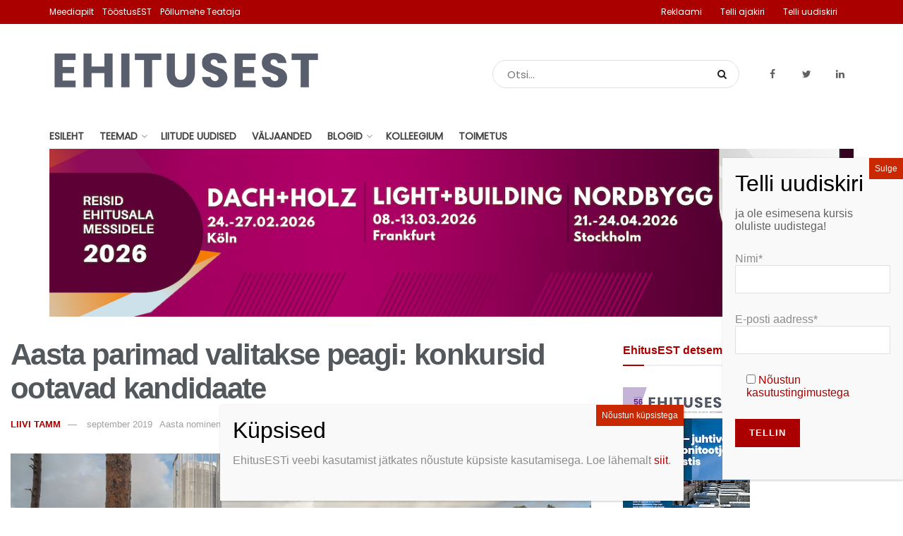

--- FILE ---
content_type: text/html; charset=UTF-8
request_url: https://ehitusest.ee/uudis/2019/09/13/aasta-parimad-valitakse-peagi-konkursid-ootavad-kandidaate/
body_size: 36844
content:
<!doctype html>
<!--[if lt IE 7]> <html class="no-js lt-ie9 lt-ie8 lt-ie7" lang="et"> <![endif]-->
<!--[if IE 7]>    <html class="no-js lt-ie9 lt-ie8" lang="et"> <![endif]-->
<!--[if IE 8]>    <html class="no-js lt-ie9" lang="et"> <![endif]-->
<!--[if IE 9]>    <html class="no-js lt-ie10" lang="et"> <![endif]-->
<!--[if gt IE 8]><!--> <html class="no-js" lang="et"> <!--<![endif]-->
<head>
    <meta http-equiv="Content-Type" content="text/html; charset=UTF-8" />
    <meta name='viewport' content='width=device-width, initial-scale=1, user-scalable=yes' />
    <link rel="profile" href="http://gmpg.org/xfn/11" />
    <link rel="pingback" href="https://ehitusest.ee/xmlrpc.php" />
    <meta name='robots' content='index, follow, max-image-preview:large, max-snippet:-1, max-video-preview:-1' />
<meta property="og:type" content="article">
<meta property="og:title" content="Aasta parimad valitakse peagi: konkursid ootavad kandidaate">
<meta property="og:site_name" content="EhitusEST">
<meta property="og:description" content="Ehitussektori erialaliidud korraldavad koostöös majandus- ja kommunikatsiooniministeeriumiga ühise tunnustusürituse, kuulutades konkursside võitjad välja ühisel konverentsil &quot;Ehitus 2020+. Sild tulevikku&quot;, mis">
<meta property="og:url" content="https://ehitusest.ee/uudis/2019/09/13/aasta-parimad-valitakse-peagi-konkursid-ootavad-kandidaate/">
<meta property="og:image" content="https://ehitusest.ee/wp-content/uploads/sites/2/2019/09/Arvo-Pärdi-keskus-Laulasmaal.jpg">
<meta property="og:image:height" content="814">
<meta property="og:image:width" content="1140">
<meta property="article:published_time" content="2019-09-13T08:58:19+00:00">
<meta property="article:modified_time" content="2019-09-13T12:01:24+00:00">
<meta property="article:section" content="Aasta nominendid">
<meta property="article:tag" content="aasta ehitaja">
<meta property="article:tag" content="aasta ehitusinsener">
<meta property="article:tag" content="aasta ehitusprojekt">
<meta property="article:tag" content="aasta nominendid">
<meta property="article:tag" content="Ehitus2020">
<meta name="twitter:card" content="summary_large_image">
<meta name="twitter:title" content="Aasta parimad valitakse peagi: konkursid ootavad kandidaate">
<meta name="twitter:description" content="Ehitussektori erialaliidud korraldavad koostöös majandus- ja kommunikatsiooniministeeriumiga ühise tunnustusürituse, kuulutades konkursside võitjad välja ühisel konverentsil &quot;Ehitus 2020+. Sild tulevikku&quot;, mis">
<meta name="twitter:url" content="https://ehitusest.ee/uudis/2019/09/13/aasta-parimad-valitakse-peagi-konkursid-ootavad-kandidaate/">
<meta name="twitter:site" content="">
<meta name="twitter:image:src" content="https://ehitusest.ee/wp-content/uploads/sites/2/2019/09/Arvo-Pärdi-keskus-Laulasmaal.jpg">
<meta name="twitter:image:width" content="1140">
<meta name="twitter:image:height" content="814">
		<style>img:is([sizes="auto" i], [sizes^="auto," i]) { contain-intrinsic-size: 3000px 1500px }</style>
		            <script type="text/javascript"> var jnews_ajax_url = 'https://ehitusest.ee/?ajax-request=jnews'; </script>
            
	<!-- This site is optimized with the Yoast SEO plugin v23.5 - https://yoast.com/wordpress/plugins/seo/ -->
	<title>Aasta parimad valitakse peagi: konkursid ootavad kandidaate - EhitusEST</title>
	<meta name="description" content="Ehitussektori erialaliidud ja MKM teevad ühise tunnustusürituse, kuulutades aasta konkursside võitjad välja konverentsil &quot;Ehitus 2020+. Sild tulevikku&quot;" />
	<link rel="canonical" href="https://ehitusest.ee/uudis/2019/09/13/aasta-parimad-valitakse-peagi-konkursid-ootavad-kandidaate/" />
	<meta property="og:locale" content="et_EE" />
	<meta property="og:type" content="article" />
	<meta property="og:title" content="Aasta parimad valitakse peagi: konkursid ootavad kandidaate - EhitusEST" />
	<meta property="og:description" content="Ehitussektori erialaliidud ja MKM teevad ühise tunnustusürituse, kuulutades aasta konkursside võitjad välja konverentsil &quot;Ehitus 2020+. Sild tulevikku&quot;" />
	<meta property="og:url" content="https://ehitusest.ee/uudis/2019/09/13/aasta-parimad-valitakse-peagi-konkursid-ootavad-kandidaate/" />
	<meta property="og:site_name" content="EhitusEST" />
	<meta property="article:publisher" content="https://www.facebook.com/ehitusest.ee/" />
	<meta property="article:published_time" content="2019-09-13T08:58:19+00:00" />
	<meta property="article:modified_time" content="2019-09-13T12:01:24+00:00" />
	<meta property="og:image" content="https://ehitusest.ee/wp-content/uploads/sites/2/2019/09/Arvo-Pärdi-keskus-Laulasmaal.jpg" />
	<meta property="og:image:width" content="1140" />
	<meta property="og:image:height" content="814" />
	<meta property="og:image:type" content="image/jpeg" />
	<meta name="author" content="LIIVI TAMM" />
	<meta name="twitter:card" content="summary_large_image" />
	<meta name="twitter:creator" content="@EhitusEST" />
	<meta name="twitter:site" content="@EhitusEST" />
	<meta name="twitter:label1" content="Written by" />
	<meta name="twitter:data1" content="LIIVI TAMM" />
	<meta name="twitter:label2" content="Est. reading time" />
	<meta name="twitter:data2" content="2 minutit" />
	<script type="application/ld+json" class="yoast-schema-graph">{"@context":"https://schema.org","@graph":[{"@type":"Article","@id":"https://ehitusest.ee/uudis/2019/09/13/aasta-parimad-valitakse-peagi-konkursid-ootavad-kandidaate/#article","isPartOf":{"@id":"https://ehitusest.ee/uudis/2019/09/13/aasta-parimad-valitakse-peagi-konkursid-ootavad-kandidaate/"},"author":[{"@id":"https://ehitusest.ee/#/schema/person/f20d7fff537724a34c6cab68ee460493"}],"headline":"Aasta parimad valitakse peagi: konkursid ootavad kandidaate","datePublished":"2019-09-13T08:58:19+00:00","dateModified":"2019-09-13T12:01:24+00:00","mainEntityOfPage":{"@id":"https://ehitusest.ee/uudis/2019/09/13/aasta-parimad-valitakse-peagi-konkursid-ootavad-kandidaate/"},"wordCount":471,"publisher":{"@id":"https://ehitusest.ee/#organization"},"image":{"@id":"https://ehitusest.ee/uudis/2019/09/13/aasta-parimad-valitakse-peagi-konkursid-ootavad-kandidaate/#primaryimage"},"thumbnailUrl":"https://ehitusest.ee/wp-content/uploads/sites/2/2019/09/Arvo-Pärdi-keskus-Laulasmaal.jpg","keywords":["aasta ehitaja","aasta ehitusinsener","aasta ehitusprojekt","aasta nominendid","Ehitus2020"],"articleSection":["Aasta nominendid","EhitusEST september 2019"],"inLanguage":"et"},{"@type":"WebPage","@id":"https://ehitusest.ee/uudis/2019/09/13/aasta-parimad-valitakse-peagi-konkursid-ootavad-kandidaate/","url":"https://ehitusest.ee/uudis/2019/09/13/aasta-parimad-valitakse-peagi-konkursid-ootavad-kandidaate/","name":"Aasta parimad valitakse peagi: konkursid ootavad kandidaate - EhitusEST","isPartOf":{"@id":"https://ehitusest.ee/#website"},"primaryImageOfPage":{"@id":"https://ehitusest.ee/uudis/2019/09/13/aasta-parimad-valitakse-peagi-konkursid-ootavad-kandidaate/#primaryimage"},"image":{"@id":"https://ehitusest.ee/uudis/2019/09/13/aasta-parimad-valitakse-peagi-konkursid-ootavad-kandidaate/#primaryimage"},"thumbnailUrl":"https://ehitusest.ee/wp-content/uploads/sites/2/2019/09/Arvo-Pärdi-keskus-Laulasmaal.jpg","datePublished":"2019-09-13T08:58:19+00:00","dateModified":"2019-09-13T12:01:24+00:00","description":"Ehitussektori erialaliidud ja MKM teevad ühise tunnustusürituse, kuulutades aasta konkursside võitjad välja konverentsil \"Ehitus 2020+. Sild tulevikku\"","breadcrumb":{"@id":"https://ehitusest.ee/uudis/2019/09/13/aasta-parimad-valitakse-peagi-konkursid-ootavad-kandidaate/#breadcrumb"},"inLanguage":"et","potentialAction":[{"@type":"ReadAction","target":["https://ehitusest.ee/uudis/2019/09/13/aasta-parimad-valitakse-peagi-konkursid-ootavad-kandidaate/"]}]},{"@type":"ImageObject","inLanguage":"et","@id":"https://ehitusest.ee/uudis/2019/09/13/aasta-parimad-valitakse-peagi-konkursid-ootavad-kandidaate/#primaryimage","url":"https://ehitusest.ee/wp-content/uploads/sites/2/2019/09/Arvo-Pärdi-keskus-Laulasmaal.jpg","contentUrl":"https://ehitusest.ee/wp-content/uploads/sites/2/2019/09/Arvo-Pärdi-keskus-Laulasmaal.jpg","width":1140,"height":814,"caption":"Arvo Pärdi Keskus Laulasmaal tõi Aasta Ehitaja 2018 tiitli Jaano Tootsile Ehitustrust AS-ist. Foto: Raul Mee"},{"@type":"BreadcrumbList","@id":"https://ehitusest.ee/uudis/2019/09/13/aasta-parimad-valitakse-peagi-konkursid-ootavad-kandidaate/#breadcrumb","itemListElement":[{"@type":"ListItem","position":1,"name":"Home","item":"https://ehitusest.ee/"},{"@type":"ListItem","position":2,"name":"Aasta parimad valitakse peagi: konkursid ootavad kandidaate"}]},{"@type":"WebSite","@id":"https://ehitusest.ee/#website","url":"https://ehitusest.ee/","name":"EhitusEST","description":"Olulised teemad ehitusest!","publisher":{"@id":"https://ehitusest.ee/#organization"},"potentialAction":[{"@type":"SearchAction","target":{"@type":"EntryPoint","urlTemplate":"https://ehitusest.ee/?s={search_term_string}"},"query-input":{"@type":"PropertyValueSpecification","valueRequired":true,"valueName":"search_term_string"}}],"inLanguage":"et"},{"@type":"Organization","@id":"https://ehitusest.ee/#organization","name":"Meediapilt","url":"https://ehitusest.ee/","logo":{"@type":"ImageObject","inLanguage":"et","@id":"https://ehitusest.ee/#/schema/logo/image/","url":"https://ehitusest.ee/wp-content/uploads/sites/2/2019/03/MP_logo_106px.png","contentUrl":"https://ehitusest.ee/wp-content/uploads/sites/2/2019/03/MP_logo_106px.png","width":"106","height":"106","caption":"Meediapilt"},"image":{"@id":"https://ehitusest.ee/#/schema/logo/image/"},"sameAs":["https://www.facebook.com/ehitusest.ee/","https://x.com/EhitusEST"]},{"@type":"Person","@id":"https://ehitusest.ee/#/schema/person/f20d7fff537724a34c6cab68ee460493","name":"LIIVI TAMM","image":{"@type":"ImageObject","inLanguage":"et","@id":"https://ehitusest.ee/#/schema/person/image/e2548d67f4b3dc62c0241ca8581559d6","url":"https://secure.gravatar.com/avatar/ae34605b6cf37174b6d2e638e155cd2b?s=96&d=mm&r=g","contentUrl":"https://secure.gravatar.com/avatar/ae34605b6cf37174b6d2e638e155cd2b?s=96&d=mm&r=g","caption":"LIIVI TAMM"},"url":"https://ehitusest.ee/uudis/author/liivitamm/"}]}</script>
	<!-- / Yoast SEO plugin. -->


<link rel='dns-prefetch' href='//www.googletagmanager.com' />
<link rel='dns-prefetch' href='//fonts.googleapis.com' />
<!-- ehitusest.ee is managing ads with Advanced Ads 2.0.16 – https://wpadvancedads.com/ --><script id="ehitu-ready">
			window.advanced_ads_ready=function(e,a){a=a||"complete";var d=function(e){return"interactive"===a?"loading"!==e:"complete"===e};d(document.readyState)?e():document.addEventListener("readystatechange",(function(a){d(a.target.readyState)&&e()}),{once:"interactive"===a})},window.advanced_ads_ready_queue=window.advanced_ads_ready_queue||[];		</script>
		<link rel='stylesheet' id='eab-modal-css' href='https://ehitusest.ee/wp-content/uploads/51/655/368/335/assets/css/608.css?ver=3.0.4' type='text/css' media='all' />
<link rel='stylesheet' id='wp-block-library-css' href='https://ehitusest.ee/wp-includes/css/dist/block-library/style.min.css?ver=6.4.3' type='text/css' media='all' />
<style id='co-authors-plus-coauthors-style-inline-css' type='text/css'>
.wp-block-co-authors-plus-coauthors.is-layout-flow [class*=wp-block-co-authors-plus]{display:inline}

</style>
<style id='co-authors-plus-avatar-style-inline-css' type='text/css'>
.wp-block-co-authors-plus-avatar :where(img){height:auto;max-width:100%;vertical-align:bottom}.wp-block-co-authors-plus-coauthors.is-layout-flow .wp-block-co-authors-plus-avatar :where(img){vertical-align:middle}.wp-block-co-authors-plus-avatar:is(.alignleft,.alignright){display:table}.wp-block-co-authors-plus-avatar.aligncenter{display:table;margin-inline:auto}

</style>
<style id='co-authors-plus-image-style-inline-css' type='text/css'>
.wp-block-co-authors-plus-image{margin-bottom:0}.wp-block-co-authors-plus-image :where(img){height:auto;max-width:100%;vertical-align:bottom}.wp-block-co-authors-plus-coauthors.is-layout-flow .wp-block-co-authors-plus-image :where(img){vertical-align:middle}.wp-block-co-authors-plus-image:is(.alignfull,.alignwide) :where(img){width:100%}.wp-block-co-authors-plus-image:is(.alignleft,.alignright){display:table}.wp-block-co-authors-plus-image.aligncenter{display:table;margin-inline:auto}

</style>
<style id='classic-theme-styles-inline-css' type='text/css'>
/*! This file is auto-generated */
.wp-block-button__link{color:#fff;background-color:#32373c;border-radius:9999px;box-shadow:none;text-decoration:none;padding:calc(.667em + 2px) calc(1.333em + 2px);font-size:1.125em}.wp-block-file__button{background:#32373c;color:#fff;text-decoration:none}
</style>
<style id='global-styles-inline-css' type='text/css'>
body{--wp--preset--color--black: #000000;--wp--preset--color--cyan-bluish-gray: #abb8c3;--wp--preset--color--white: #ffffff;--wp--preset--color--pale-pink: #f78da7;--wp--preset--color--vivid-red: #cf2e2e;--wp--preset--color--luminous-vivid-orange: #ff6900;--wp--preset--color--luminous-vivid-amber: #fcb900;--wp--preset--color--light-green-cyan: #7bdcb5;--wp--preset--color--vivid-green-cyan: #00d084;--wp--preset--color--pale-cyan-blue: #8ed1fc;--wp--preset--color--vivid-cyan-blue: #0693e3;--wp--preset--color--vivid-purple: #9b51e0;--wp--preset--gradient--vivid-cyan-blue-to-vivid-purple: linear-gradient(135deg,rgba(6,147,227,1) 0%,rgb(155,81,224) 100%);--wp--preset--gradient--light-green-cyan-to-vivid-green-cyan: linear-gradient(135deg,rgb(122,220,180) 0%,rgb(0,208,130) 100%);--wp--preset--gradient--luminous-vivid-amber-to-luminous-vivid-orange: linear-gradient(135deg,rgba(252,185,0,1) 0%,rgba(255,105,0,1) 100%);--wp--preset--gradient--luminous-vivid-orange-to-vivid-red: linear-gradient(135deg,rgba(255,105,0,1) 0%,rgb(207,46,46) 100%);--wp--preset--gradient--very-light-gray-to-cyan-bluish-gray: linear-gradient(135deg,rgb(238,238,238) 0%,rgb(169,184,195) 100%);--wp--preset--gradient--cool-to-warm-spectrum: linear-gradient(135deg,rgb(74,234,220) 0%,rgb(151,120,209) 20%,rgb(207,42,186) 40%,rgb(238,44,130) 60%,rgb(251,105,98) 80%,rgb(254,248,76) 100%);--wp--preset--gradient--blush-light-purple: linear-gradient(135deg,rgb(255,206,236) 0%,rgb(152,150,240) 100%);--wp--preset--gradient--blush-bordeaux: linear-gradient(135deg,rgb(254,205,165) 0%,rgb(254,45,45) 50%,rgb(107,0,62) 100%);--wp--preset--gradient--luminous-dusk: linear-gradient(135deg,rgb(255,203,112) 0%,rgb(199,81,192) 50%,rgb(65,88,208) 100%);--wp--preset--gradient--pale-ocean: linear-gradient(135deg,rgb(255,245,203) 0%,rgb(182,227,212) 50%,rgb(51,167,181) 100%);--wp--preset--gradient--electric-grass: linear-gradient(135deg,rgb(202,248,128) 0%,rgb(113,206,126) 100%);--wp--preset--gradient--midnight: linear-gradient(135deg,rgb(2,3,129) 0%,rgb(40,116,252) 100%);--wp--preset--font-size--small: 13px;--wp--preset--font-size--medium: 20px;--wp--preset--font-size--large: 36px;--wp--preset--font-size--x-large: 42px;--wp--preset--spacing--20: 0.44rem;--wp--preset--spacing--30: 0.67rem;--wp--preset--spacing--40: 1rem;--wp--preset--spacing--50: 1.5rem;--wp--preset--spacing--60: 2.25rem;--wp--preset--spacing--70: 3.38rem;--wp--preset--spacing--80: 5.06rem;--wp--preset--shadow--natural: 6px 6px 9px rgba(0, 0, 0, 0.2);--wp--preset--shadow--deep: 12px 12px 50px rgba(0, 0, 0, 0.4);--wp--preset--shadow--sharp: 6px 6px 0px rgba(0, 0, 0, 0.2);--wp--preset--shadow--outlined: 6px 6px 0px -3px rgba(255, 255, 255, 1), 6px 6px rgba(0, 0, 0, 1);--wp--preset--shadow--crisp: 6px 6px 0px rgba(0, 0, 0, 1);}:where(.is-layout-flex){gap: 0.5em;}:where(.is-layout-grid){gap: 0.5em;}body .is-layout-flow > .alignleft{float: left;margin-inline-start: 0;margin-inline-end: 2em;}body .is-layout-flow > .alignright{float: right;margin-inline-start: 2em;margin-inline-end: 0;}body .is-layout-flow > .aligncenter{margin-left: auto !important;margin-right: auto !important;}body .is-layout-constrained > .alignleft{float: left;margin-inline-start: 0;margin-inline-end: 2em;}body .is-layout-constrained > .alignright{float: right;margin-inline-start: 2em;margin-inline-end: 0;}body .is-layout-constrained > .aligncenter{margin-left: auto !important;margin-right: auto !important;}body .is-layout-constrained > :where(:not(.alignleft):not(.alignright):not(.alignfull)){max-width: var(--wp--style--global--content-size);margin-left: auto !important;margin-right: auto !important;}body .is-layout-constrained > .alignwide{max-width: var(--wp--style--global--wide-size);}body .is-layout-flex{display: flex;}body .is-layout-flex{flex-wrap: wrap;align-items: center;}body .is-layout-flex > *{margin: 0;}body .is-layout-grid{display: grid;}body .is-layout-grid > *{margin: 0;}:where(.wp-block-columns.is-layout-flex){gap: 2em;}:where(.wp-block-columns.is-layout-grid){gap: 2em;}:where(.wp-block-post-template.is-layout-flex){gap: 1.25em;}:where(.wp-block-post-template.is-layout-grid){gap: 1.25em;}.has-black-color{color: var(--wp--preset--color--black) !important;}.has-cyan-bluish-gray-color{color: var(--wp--preset--color--cyan-bluish-gray) !important;}.has-white-color{color: var(--wp--preset--color--white) !important;}.has-pale-pink-color{color: var(--wp--preset--color--pale-pink) !important;}.has-vivid-red-color{color: var(--wp--preset--color--vivid-red) !important;}.has-luminous-vivid-orange-color{color: var(--wp--preset--color--luminous-vivid-orange) !important;}.has-luminous-vivid-amber-color{color: var(--wp--preset--color--luminous-vivid-amber) !important;}.has-light-green-cyan-color{color: var(--wp--preset--color--light-green-cyan) !important;}.has-vivid-green-cyan-color{color: var(--wp--preset--color--vivid-green-cyan) !important;}.has-pale-cyan-blue-color{color: var(--wp--preset--color--pale-cyan-blue) !important;}.has-vivid-cyan-blue-color{color: var(--wp--preset--color--vivid-cyan-blue) !important;}.has-vivid-purple-color{color: var(--wp--preset--color--vivid-purple) !important;}.has-black-background-color{background-color: var(--wp--preset--color--black) !important;}.has-cyan-bluish-gray-background-color{background-color: var(--wp--preset--color--cyan-bluish-gray) !important;}.has-white-background-color{background-color: var(--wp--preset--color--white) !important;}.has-pale-pink-background-color{background-color: var(--wp--preset--color--pale-pink) !important;}.has-vivid-red-background-color{background-color: var(--wp--preset--color--vivid-red) !important;}.has-luminous-vivid-orange-background-color{background-color: var(--wp--preset--color--luminous-vivid-orange) !important;}.has-luminous-vivid-amber-background-color{background-color: var(--wp--preset--color--luminous-vivid-amber) !important;}.has-light-green-cyan-background-color{background-color: var(--wp--preset--color--light-green-cyan) !important;}.has-vivid-green-cyan-background-color{background-color: var(--wp--preset--color--vivid-green-cyan) !important;}.has-pale-cyan-blue-background-color{background-color: var(--wp--preset--color--pale-cyan-blue) !important;}.has-vivid-cyan-blue-background-color{background-color: var(--wp--preset--color--vivid-cyan-blue) !important;}.has-vivid-purple-background-color{background-color: var(--wp--preset--color--vivid-purple) !important;}.has-black-border-color{border-color: var(--wp--preset--color--black) !important;}.has-cyan-bluish-gray-border-color{border-color: var(--wp--preset--color--cyan-bluish-gray) !important;}.has-white-border-color{border-color: var(--wp--preset--color--white) !important;}.has-pale-pink-border-color{border-color: var(--wp--preset--color--pale-pink) !important;}.has-vivid-red-border-color{border-color: var(--wp--preset--color--vivid-red) !important;}.has-luminous-vivid-orange-border-color{border-color: var(--wp--preset--color--luminous-vivid-orange) !important;}.has-luminous-vivid-amber-border-color{border-color: var(--wp--preset--color--luminous-vivid-amber) !important;}.has-light-green-cyan-border-color{border-color: var(--wp--preset--color--light-green-cyan) !important;}.has-vivid-green-cyan-border-color{border-color: var(--wp--preset--color--vivid-green-cyan) !important;}.has-pale-cyan-blue-border-color{border-color: var(--wp--preset--color--pale-cyan-blue) !important;}.has-vivid-cyan-blue-border-color{border-color: var(--wp--preset--color--vivid-cyan-blue) !important;}.has-vivid-purple-border-color{border-color: var(--wp--preset--color--vivid-purple) !important;}.has-vivid-cyan-blue-to-vivid-purple-gradient-background{background: var(--wp--preset--gradient--vivid-cyan-blue-to-vivid-purple) !important;}.has-light-green-cyan-to-vivid-green-cyan-gradient-background{background: var(--wp--preset--gradient--light-green-cyan-to-vivid-green-cyan) !important;}.has-luminous-vivid-amber-to-luminous-vivid-orange-gradient-background{background: var(--wp--preset--gradient--luminous-vivid-amber-to-luminous-vivid-orange) !important;}.has-luminous-vivid-orange-to-vivid-red-gradient-background{background: var(--wp--preset--gradient--luminous-vivid-orange-to-vivid-red) !important;}.has-very-light-gray-to-cyan-bluish-gray-gradient-background{background: var(--wp--preset--gradient--very-light-gray-to-cyan-bluish-gray) !important;}.has-cool-to-warm-spectrum-gradient-background{background: var(--wp--preset--gradient--cool-to-warm-spectrum) !important;}.has-blush-light-purple-gradient-background{background: var(--wp--preset--gradient--blush-light-purple) !important;}.has-blush-bordeaux-gradient-background{background: var(--wp--preset--gradient--blush-bordeaux) !important;}.has-luminous-dusk-gradient-background{background: var(--wp--preset--gradient--luminous-dusk) !important;}.has-pale-ocean-gradient-background{background: var(--wp--preset--gradient--pale-ocean) !important;}.has-electric-grass-gradient-background{background: var(--wp--preset--gradient--electric-grass) !important;}.has-midnight-gradient-background{background: var(--wp--preset--gradient--midnight) !important;}.has-small-font-size{font-size: var(--wp--preset--font-size--small) !important;}.has-medium-font-size{font-size: var(--wp--preset--font-size--medium) !important;}.has-large-font-size{font-size: var(--wp--preset--font-size--large) !important;}.has-x-large-font-size{font-size: var(--wp--preset--font-size--x-large) !important;}
.wp-block-navigation a:where(:not(.wp-element-button)){color: inherit;}
:where(.wp-block-post-template.is-layout-flex){gap: 1.25em;}:where(.wp-block-post-template.is-layout-grid){gap: 1.25em;}
:where(.wp-block-columns.is-layout-flex){gap: 2em;}:where(.wp-block-columns.is-layout-grid){gap: 2em;}
.wp-block-pullquote{font-size: 1.5em;line-height: 1.6;}
</style>
<link rel='stylesheet' id='contact-form-7-css' href='https://ehitusest.ee/wp-content/plugins/contact-form-7/includes/css/styles.css?ver=5.9.8' type='text/css' media='all' />
<link rel='stylesheet' id='responsive-lightbox-swipebox-css' href='https://ehitusest.ee/wp-content/plugins/responsive-lightbox/assets/swipebox/swipebox.min.css?ver=1.5.2' type='text/css' media='all' />
<link rel='stylesheet' id='wordpress-file-upload-style-css' href='https://ehitusest.ee/wp-content/plugins/wp-file-upload/css/wordpress_file_upload_style.css?ver=6.4.3' type='text/css' media='all' />
<link rel='stylesheet' id='wordpress-file-upload-style-safe-css' href='https://ehitusest.ee/wp-content/plugins/wp-file-upload/css/wordpress_file_upload_style_safe.css?ver=6.4.3' type='text/css' media='all' />
<link rel='stylesheet' id='wordpress-file-upload-adminbar-style-css' href='https://ehitusest.ee/wp-content/plugins/wp-file-upload/css/wordpress_file_upload_adminbarstyle.css?ver=6.4.3' type='text/css' media='all' />
<link rel='stylesheet' id='jquery-ui-css-css' href='https://ehitusest.ee/wp-content/plugins/wp-file-upload/vendor/jquery/jquery-ui.min.css?ver=6.4.3' type='text/css' media='all' />
<link rel='stylesheet' id='jquery-ui-timepicker-addon-css-css' href='https://ehitusest.ee/wp-content/plugins/wp-file-upload/vendor/jquery/jquery-ui-timepicker-addon.min.css?ver=6.4.3' type='text/css' media='all' />
<link rel='stylesheet' id='jnews-previewslider-css' href='https://ehitusest.ee/wp-content/plugins/jnews-gallery/assets/css/previewslider.css' type='text/css' media='all' />
<link rel='stylesheet' id='jnews-previewslider-responsive-css' href='https://ehitusest.ee/wp-content/plugins/jnews-gallery/assets/css/previewslider-responsive.css' type='text/css' media='all' />
<link rel='stylesheet' id='jnews-parent-style-css' href='https://ehitusest.ee/wp-content/themes/jnews/style.css?ver=6.4.3' type='text/css' media='all' />
<link rel='stylesheet' id='dflip-style-css' href='https://ehitusest.ee/wp-content/plugins/3d-flipbook-dflip-lite/assets/css/dflip.min.css?ver=2.4.20' type='text/css' media='all' />
<link rel='stylesheet' id='unslider-css-css' href='https://ehitusest.ee/wp-content/uploads/51/596/public/assets/css/322.css?ver=2.0.1' type='text/css' media='all' />
<link rel='stylesheet' id='slider-css-css' href='https://ehitusest.ee/wp-content/uploads/51/596/public/assets/css/937.css?ver=2.0.1' type='text/css' media='all' />
<link rel='stylesheet' id='jnews_customizer_font-css' href='//fonts.googleapis.com/css?family=Poppins%3Areguler' type='text/css' media='all' />
<link rel='stylesheet' id='js_composer_front-css' href='https://ehitusest.ee/wp-content/plugins/js_composer/assets/css/js_composer.min.css?ver=6.13.0' type='text/css' media='all' />
<link rel='stylesheet' id='popup-maker-site-css' href='//ehitusest.ee/wp-content/uploads/sites/2/pum/pum-site-styles-2.css?generated=1755209441&#038;ver=1.20.6' type='text/css' media='all' />
<link rel='stylesheet' id='mediaelement-css' href='https://ehitusest.ee/wp-includes/js/mediaelement/mediaelementplayer-legacy.min.css?ver=4.2.17' type='text/css' media='all' />
<link rel='stylesheet' id='wp-mediaelement-css' href='https://ehitusest.ee/wp-includes/js/mediaelement/wp-mediaelement.min.css?ver=6.4.3' type='text/css' media='all' />
<link rel='stylesheet' id='jnews-frontend-css' href='https://ehitusest.ee/wp-content/themes/jnews/assets/dist/frontend.min.css?ver=1.0.0' type='text/css' media='all' />
<link rel='stylesheet' id='jnews-elementor-css' href='https://ehitusest.ee/wp-content/themes/jnews/assets/css/elementor-frontend.css?ver=1.0.0' type='text/css' media='all' />
<link rel='stylesheet' id='jnews-style-css' href='https://ehitusest.ee/wp-content/themes/meediapilt/style.css?ver=1.0.0' type='text/css' media='all' />
<link rel='stylesheet' id='jnews-dynamic-style-css' href='https://ehitusest.ee/wp-content/uploads/sites/2/jnews/jnews-oZc7XKNObl.css?ver=6.4.3' type='text/css' media='all' />
<link rel='stylesheet' id='jnews-social-login-style-css' href='https://ehitusest.ee/wp-content/plugins/jnews-social-login/assets/css/plugin.css?ver=2.0.0' type='text/css' media='all' />
<link rel='stylesheet' id='jnews-weather-style-css' href='https://ehitusest.ee/wp-content/plugins/jnews-weather/assets/css/plugin.css?ver=2.0.0' type='text/css' media='all' />
<script type="text/javascript" src="https://ehitusest.ee/wp-includes/js/jquery/jquery.min.js?ver=3.7.1" id="jquery-core-js"></script>
<script type="text/javascript" src="https://ehitusest.ee/wp-includes/js/jquery/jquery-migrate.min.js?ver=3.4.1" id="jquery-migrate-js"></script>
<script type="text/javascript" src="https://ehitusest.ee/wp-content/plugins/responsive-lightbox/assets/dompurify/purify.min.js?ver=3.3.1" id="dompurify-js"></script>
<script type="text/javascript" id="responsive-lightbox-sanitizer-js-before">
/* <![CDATA[ */
window.RLG = window.RLG || {}; window.RLG.sanitizeAllowedHosts = ["youtube.com","www.youtube.com","youtu.be","vimeo.com","player.vimeo.com"];
/* ]]> */
</script>
<script type="text/javascript" src="https://ehitusest.ee/wp-content/plugins/responsive-lightbox/js/sanitizer.js?ver=2.7.0" id="responsive-lightbox-sanitizer-js"></script>
<script type="text/javascript" src="https://ehitusest.ee/wp-content/plugins/responsive-lightbox/assets/swipebox/jquery.swipebox.min.js?ver=1.5.2" id="responsive-lightbox-swipebox-js"></script>
<script type="text/javascript" src="https://ehitusest.ee/wp-includes/js/underscore.min.js?ver=1.13.4" id="underscore-js"></script>
<script type="text/javascript" src="https://ehitusest.ee/wp-content/plugins/responsive-lightbox/assets/infinitescroll/infinite-scroll.pkgd.min.js?ver=4.0.1" id="responsive-lightbox-infinite-scroll-js"></script>
<script type="text/javascript" id="responsive-lightbox-js-before">
/* <![CDATA[ */
var rlArgs = {"script":"swipebox","selector":"lightbox","customEvents":"","activeGalleries":true,"animation":true,"hideCloseButtonOnMobile":false,"removeBarsOnMobile":false,"hideBars":true,"hideBarsDelay":5000,"videoMaxWidth":1080,"useSVG":true,"loopAtEnd":false,"woocommerce_gallery":false,"ajaxurl":"https:\/\/ehitusest.ee\/wp-admin\/admin-ajax.php","nonce":"713b4b3ad3","preview":false,"postId":2623,"scriptExtension":false};
/* ]]> */
</script>
<script type="text/javascript" src="https://ehitusest.ee/wp-content/plugins/responsive-lightbox/js/front.js?ver=2.7.0" id="responsive-lightbox-js"></script>
<!--[if lt IE 8]>
<script type="text/javascript" src="https://ehitusest.ee/wp-includes/js/json2.min.js?ver=2015-05-03" id="json2-js"></script>
<![endif]-->
<script type="text/javascript" src="https://ehitusest.ee/wp-content/plugins/wp-file-upload/js/wordpress_file_upload_functions.js?ver=6.4.3" id="wordpress_file_upload_script-js"></script>
<script type="text/javascript" src="https://ehitusest.ee/wp-includes/js/jquery/ui/core.min.js?ver=1.13.2" id="jquery-ui-core-js"></script>
<script type="text/javascript" src="https://ehitusest.ee/wp-includes/js/jquery/ui/datepicker.min.js?ver=1.13.2" id="jquery-ui-datepicker-js"></script>
<script type="text/javascript" id="jquery-ui-datepicker-js-after">
/* <![CDATA[ */
jQuery(function(jQuery){jQuery.datepicker.setDefaults({"closeText":"Sulge","currentText":"T\u00e4na","monthNames":["jaanuar","veebruar","m\u00e4rts","aprill","mai","juuni","juuli","august","september","oktoober","november","detsember"],"monthNamesShort":["jaan.","veebr.","m\u00e4rts","apr.","mai","juuni","juuli","aug.","sept.","okt.","nov.","dets."],"nextText":"J\u00e4rgmised","prevText":"Eelmine","dayNames":["P\u00fchap\u00e4ev","Esmasp\u00e4ev","Teisip\u00e4ev","Kolmap\u00e4ev","Neljap\u00e4ev","Reede","Laup\u00e4ev"],"dayNamesShort":["P","E","T","K","N","R","L"],"dayNamesMin":["P","E","T","K","N","R","L"],"dateFormat":"dd\/mm\/yy","firstDay":1,"isRTL":false});});
/* ]]> */
</script>
<script type="text/javascript" src="https://ehitusest.ee/wp-content/plugins/wp-file-upload/vendor/jquery/jquery-ui-timepicker-addon.min.js?ver=6.4.3" id="jquery-ui-timepicker-addon-js-js"></script>
<script type="text/javascript" src="https://ehitusest.ee/wp-content/plugins/jnews-gallery/assets/js/jquery.previewslider.js" id="jnews-previewslider-js"></script>
<script type="text/javascript" id="advanced-ads-advanced-js-js-extra">
/* <![CDATA[ */
var advads_options = {"blog_id":"2","privacy":{"enabled":false,"state":"not_needed"}};
/* ]]> */
</script>
<script type="text/javascript" src="https://ehitusest.ee/wp-content/uploads/51/612/public/assets/js/734.js?ver=2.0.16" id="advanced-ads-advanced-js-js"></script>
<script type="text/javascript" src="https://ehitusest.ee/wp-content/themes/meediapilt/js/script.js?ver=6.4.3" id="custom-js-js"></script>

<!-- Google tag (gtag.js) snippet added by Site Kit -->
<!-- Google Analytics snippet added by Site Kit -->
<script type="text/javascript" src="https://www.googletagmanager.com/gtag/js?id=GT-KV6CLWZ" id="google_gtagjs-js" async></script>
<script type="text/javascript" id="google_gtagjs-js-after">
/* <![CDATA[ */
window.dataLayer = window.dataLayer || [];function gtag(){dataLayer.push(arguments);}
gtag("set","linker",{"domains":["ehitusest.ee"]});
gtag("js", new Date());
gtag("set", "developer_id.dZTNiMT", true);
gtag("config", "GT-KV6CLWZ");
/* ]]> */
</script>
<!-- start Simple Custom CSS and JS -->
<style type="text/css">
.responsive-iframe-container {
	position: relative
	width: 100%
	padding-bottom: 56.25%;
	height: 0;
	overflow: hidden;
}

.responsive-iframe-container iframe {
	position: absolute
	top: 0;
	left: 0;
	width: 100%;
	height: 100%;
	border: 0;
}

.responsive-iframe-container iframe img {
	width: 100%;
	height: auto;
}
		</style>
<!-- end Simple Custom CSS and JS -->
<meta name="generator" content="Site Kit by Google 1.171.0" />
<link rel="alternate" type="application/rss+xml" title="Podcasti RSS voog" href="https://ehitusest.ee/feed/podcast" />

						<script data-cfasync="false">
						(function(i,s,o,g,r,a,m){i['GoogleAnalyticsObject']=r;i[r]=i[r]||function(){
						(i[r].q=i[r].q||[]).push(arguments)},i[r].l=1*new Date();a=s.createElement(o),
						m=s.getElementsByTagName(o)[0];a.async=1;a.src=g;m.parentNode.insertBefore(a,m)
						})(window,document,'script','https://www.google-analytics.com/analytics.js','ga');
						ga('create', 'UA-118822306-1', 'auto');
						ga('send', 'pageview');

						</script>
					<script>advads_items = { conditions: {}, display_callbacks: {}, display_effect_callbacks: {}, hide_callbacks: {}, backgrounds: {}, effect_durations: {}, close_functions: {}, showed: [] };</script><style type="text/css" id="ehitu-layer-custom-css"></style><script type="text/javascript">
		var advadsCfpQueue = [];
		var advadsCfpAd = function( adID ){
			if ( 'undefined' == typeof advadsProCfp ) { advadsCfpQueue.push( adID ) } else { advadsProCfp.addElement( adID ) }
		};
		</script>
				<style type="text/css">
			.jeg_meta_author a {
			    color: #aa0000;
			}
		</style>
			<style type="text/css">
			.jeg_meta_author {
			    color: #aa0000;
			}
		</style>
	
<!-- Google AdSense meta tags added by Site Kit -->
<meta name="google-adsense-platform-account" content="ca-host-pub-2644536267352236">
<meta name="google-adsense-platform-domain" content="sitekit.withgoogle.com">
<!-- End Google AdSense meta tags added by Site Kit -->
<meta name="generator" content="Elementor 3.27.6; features: e_font_icon_svg, additional_custom_breakpoints, e_element_cache; settings: css_print_method-external, google_font-enabled, font_display-auto">
			<style>
				.e-con.e-parent:nth-of-type(n+4):not(.e-lazyloaded):not(.e-no-lazyload),
				.e-con.e-parent:nth-of-type(n+4):not(.e-lazyloaded):not(.e-no-lazyload) * {
					background-image: none !important;
				}
				@media screen and (max-height: 1024px) {
					.e-con.e-parent:nth-of-type(n+3):not(.e-lazyloaded):not(.e-no-lazyload),
					.e-con.e-parent:nth-of-type(n+3):not(.e-lazyloaded):not(.e-no-lazyload) * {
						background-image: none !important;
					}
				}
				@media screen and (max-height: 640px) {
					.e-con.e-parent:nth-of-type(n+2):not(.e-lazyloaded):not(.e-no-lazyload),
					.e-con.e-parent:nth-of-type(n+2):not(.e-lazyloaded):not(.e-no-lazyload) * {
						background-image: none !important;
					}
				}
			</style>
			<meta name="generator" content="Powered by WPBakery Page Builder - drag and drop page builder for WordPress."/>
		<script type="text/javascript">
			if ( typeof advadsGATracking === 'undefined' ) {
				window.advadsGATracking = {
					delayedAds: {},
					deferedAds: {}
				};
			}
		</script>
		<script type='application/ld+json'>{"@context":"http:\/\/schema.org","@type":"WebSite","@id":"https:\/\/ehitusest.ee\/#website","url":"https:\/\/ehitusest.ee\/","name":"","potentialAction":{"@type":"SearchAction","target":"https:\/\/ehitusest.ee\/?s={search_term_string}","query-input":"required name=search_term_string"}}</script>
<link rel="icon" href="https://ehitusest.ee/wp-content/uploads/sites/2/2018/06/cropped-ehitus_200x200-1-32x32.jpg" sizes="32x32" />
<link rel="icon" href="https://ehitusest.ee/wp-content/uploads/sites/2/2018/06/cropped-ehitus_200x200-1-192x192.jpg" sizes="192x192" />
<link rel="apple-touch-icon" href="https://ehitusest.ee/wp-content/uploads/sites/2/2018/06/cropped-ehitus_200x200-1-180x180.jpg" />
<meta name="msapplication-TileImage" content="https://ehitusest.ee/wp-content/uploads/sites/2/2018/06/cropped-ehitus_200x200-1-270x270.jpg" />
<style>.jeg_thumb .jeg_post_category a.category-aasta-nominendid {background: #aa0000}.jeg_thumb .jeg_post_category a.category-arvamus {background: #aa0000}.jeg_thumb .jeg_post_category a.category-bauroci-blogi {background: #aa0000}.jeg_thumb .jeg_post_category a.category-blogid {background: #f70d28}.jeg_thumb .jeg_post_category a.category-digitaliseerimine {background: #aa0000}.jeg_thumb .jeg_post_category a.category-disain-kodus-ja-aias-aprill-2019 {background: #aa0000}.jeg_thumb .jeg_post_category a.category-eesti-betooniuhing {background: #aa0000}.jeg_thumb .jeg_post_category a.category-eestiehitab2018 {background: #aa0000}.jeg_thumb .jeg_post_category a.category-eesti-ehitab-2019 {background: #aa0000}.jeg_thumb .jeg_post_category a.category-eesti-ehitab-2022 {background: #aa0000}.jeg_thumb .jeg_post_category a.category-eesti-ehitab-2023 {background: #aa0000}.jeg_thumb .jeg_post_category a.category-eesti-ehitab-2024 {background: #aa0000}.jeg_thumb .jeg_post_category a.category-eesti-ehitab-2025 {background: #aa0000}.jeg_thumb .jeg_post_category a.category-eesti-ehitusettevotjate-liit {background: #aa0000}.jeg_thumb .jeg_post_category a.category-eesti-ehitusinseneride-liit {background: #aa0000}.jeg_thumb .jeg_post_category a.category-eesti-ehituskonsultatsiooniettevotete-liit {background: #aa0000}.jeg_thumb .jeg_post_category a.category-eesti-ehitusmaterjalide-tootjate-liit {background: #aa0000}.jeg_thumb .jeg_post_category a.category-ekfml {background: #aa0000}.jeg_thumb .jeg_post_category a.category-eesti-kutte-ja-ventilatsiooniinseneride-uhendus {background: #aa0000}.jeg_thumb .jeg_post_category a.category-empl {background: #aa0000}.jeg_thumb .jeg_post_category a.category-ehitusest-aprill-2022 {background: #aa0000}.jeg_thumb .jeg_post_category a.category-ehitusest-aprill-2023 {background: #aa0000}.jeg_thumb .jeg_post_category a.category-ehitusest-aprill-2024 {background: #aa0000}.jeg_thumb .jeg_post_category a.category-ehitusest-aprill-2025 {background: #aa0000}.jeg_thumb .jeg_post_category a.category-ehitusest-august-2021 {background: #aa0000}.jeg_thumb .jeg_post_category a.category-ehitusest-august-2022 {background: #aa0000}.jeg_thumb .jeg_post_category a.category-ehitusest-detsember-2025 {background: #aa0000}.jeg_thumb .jeg_post_category a.category-ehitusestjuuni2018 {background: #aa0000}.jeg_thumb .jeg_post_category a.category-ehitusest-juuni-2019 {background: #aa0000}.jeg_thumb .jeg_post_category a.category-ehitusest-juuni-2020 {background: #aa000}.jeg_thumb .jeg_post_category a.category-ehitusest-juuni-2022 {background: #aa0000}.jeg_thumb .jeg_post_category a.category-ehitusest-juuni-2023 {background: #aa0000}.jeg_thumb .jeg_post_category a.category-ehitusest-mai-2021 {background: #aa0000}.jeg_thumb .jeg_post_category a.category-ehitusest-mai-2025-allikad {background: #aa0000}.jeg_thumb .jeg_post_category a.category-ehitusest-marts-2018 {background: #aa0000}.jeg_thumb .jeg_post_category a.category-ehitusest-marts-2019 {background: #aa0000}.jeg_thumb .jeg_post_category a.category-ehitusest-marts-2020 {background: #aa0000}.jeg_thumb .jeg_post_category a.category-ehitusest-marts-2021 {background: #aa0000}.jeg_thumb .jeg_post_category a.category-ehitusest-november-2017 {background: #aa0000}.jeg_thumb .jeg_post_category a.category-ehitusest-november-2018 {background: #aa0000}.jeg_thumb .jeg_post_category a.category-ehitusest-november-2020 {background: #aa0000}.jeg_thumb .jeg_post_category a.category-ehitusest-november-2021 {background: #aa0000}.jeg_thumb .jeg_post_category a.category-ehitusest-november-2022 {background: #aa0000}.jeg_thumb .jeg_post_category a.category-ehitusest-november-2023 {background: #aa0000}.jeg_thumb .jeg_post_category a.category-ehitusest-november-2024 {background: #aa0000}.jeg_thumb .jeg_post_category a.category-ehitusest-oktoober-2018 {background: #aa0000}.jeg_thumb .jeg_post_category a.category-ehitusest-oktoober-2019 {background: #aa0000}.jeg_thumb .jeg_post_category a.category-ehitusest-oktoober-2020 {background: #aa0000}.jeg_thumb .jeg_post_category a.category-ehitusest-oktoober-2021 {background: #aa0000}.jeg_thumb .jeg_post_category a.category-ehitusest-oktoober-2022 {background: #aa0000}.jeg_thumb .jeg_post_category a.category-ehitusest-oktoober-2023 {background: #aa0000}.jeg_thumb .jeg_post_category a.category-ehitusest-oktoober-2024 {background: #aa0000}.jeg_thumb .jeg_post_category a.category-ehitusest-oktoober-2025 {background: #aa0000}.jeg_thumb .jeg_post_category a.category-ehitusest-september-2018 {background: #aa0000}.jeg_thumb .jeg_post_category a.category-ehitusest-september-2019 {background: #aa0000}.jeg_thumb .jeg_post_category a.category-ehitusest-september-2020 {background: #aa0000}.jeg_thumb .jeg_post_category a.category-ehitusest-september-2025 {background: #aa0000}.jeg_thumb .jeg_post_category a.category-ehitusest-veebruar-2022 {background: #aa0000}.jeg_thumb .jeg_post_category a.category-ehitusest-veebruar-2023 {background: #aa0000}.jeg_thumb .jeg_post_category a.category-ehitusest-veebruar-2024 {background: #aa0000}.jeg_thumb .jeg_post_category a.category-ehitusettevotjad {background: #aa0000}.jeg_thumb .jeg_post_category a.category-energia {background: #aa0000}.jeg_thumb .jeg_post_category a.category-eriolukord {background: #aa0000}.jeg_thumb .jeg_post_category a.category-ettevote {background: #aa0000}.jeg_thumb .jeg_post_category a.category-haridus {background: #aa0000}.jeg_thumb .jeg_post_category a.category-objekt {background: #aa0000}.jeg_thumb .jeg_post_category a.category-interjoor2018 {background: #aa0000}.jeg_thumb .jeg_post_category a.category-katuse-ehitus {background: #aa0000}.jeg_thumb .jeg_post_category a.category-kestlikkus {background: #aa0000}.jeg_thumb .jeg_post_category a.category-kogemus {background: #aa0000}.jeg_thumb .jeg_post_category a.category-kriis {background: #aa0000}.jeg_thumb .jeg_post_category a.category-kute-ja-ventilatsioon {background: #aa0000}.jeg_thumb .jeg_post_category a.category-mess {background: #aa0000}.jeg_thumb .jeg_post_category a.category-nordeconi-blogi {background: #aa0000}.jeg_thumb .jeg_post_category a.category-nouanne {background: #aa0000}.jeg_thumb .jeg_post_category a.category-podcast {background: #aa0000}.jeg_thumb .jeg_post_category a.category-portree {background: #aa0000}.jeg_thumb .jeg_post_category a.category-probleem {background: #aa0000}.jeg_thumb .jeg_post_category a.category-puit {background: #aa0000}.jeg_thumb .jeg_post_category a.category-remondi-ja-ehita {background: #aa0000}.jeg_thumb .jeg_post_category a.category-remondi-ja-ehita-sugis-2018 {background: #aa0000}.jeg_thumb .jeg_post_category a.category-remondi-ja-ehita-sugis-2019 {background: #aa0000}.jeg_thumb .jeg_post_category a.category-remondi-ja-ehita-sugis-2020 {background: #aa0000}.jeg_thumb .jeg_post_category a.category-remondi-ja-ehita-sugis-2021 {background: #aa0000}.jeg_thumb .jeg_post_category a.category-remondi-ja-ehita-sugis-2022 {background: #aa0000}.jeg_thumb .jeg_post_category a.category-remondi_ja_ehita_suvi2018 {background: #aa0000}.jeg_thumb .jeg_post_category a.category-remondi-ja-ehita-suvi-2019 {background: #aa0000}.jeg_thumb .jeg_post_category a.category-remondi-ja-ehita-suvi-2020 {background: #aa0000}.jeg_thumb .jeg_post_category a.category-remondi-ja-ehita-suvi-2021 {background: #aa0000}.jeg_thumb .jeg_post_category a.category-remondi-ja-ehita-suvi-2022 {background: #aa0000}.jeg_thumb .jeg_post_category a.category-remondi-ja-ehita-suvi-2023 {background: #aa0000}.jeg_thumb .jeg_post_category a.category-seadus {background: #aa0000}.jeg_thumb .jeg_post_category a.category-sisearhitektuur {background: #aa0000}.jeg_thumb .jeg_post_category a.category-sisuturundus {background: #aa0000}.jeg_thumb .jeg_post_category a.category-tallinna-ehitus-ja-sisustusmess-2021 {background: aa0000}.jeg_thumb .jeg_post_category a.category-teadus {background: #aa0000}.jeg_thumb .jeg_post_category a.category-teede_tehnokeskuse_blogi {background: #aa0000}.jeg_thumb .jeg_post_category a.category-teedeehitus {background: #aa0000}.jeg_thumb .jeg_post_category a.category-teemad {background: #aa0000}.jeg_thumb .jeg_post_category a.category-terminivara {background: #aa0000}.jeg_thumb .jeg_post_category a.category-ulevaade {background: #aa0000}.jeg_thumb .jeg_post_category a.category-uudised {background: #aa0000}</style>		<style type="text/css" id="wp-custom-css">
			.jeg_tabpost_nav li:nth-of-type(2) {
    display: none;
}

.jeg_tabpost_nav li {
    width: 50%;
}

.below-header-sidebar .widget {
    margin: 0;
}		</style>
		<noscript><style> .wpb_animate_when_almost_visible { opacity: 1; }</style></noscript><style id="yellow-pencil">
/*
	The following CSS codes are created by the YellowPencil plugin.
	https://yellowpencil.waspthemes.com/
*/
.jeg_singlepage .intro-text p{color:#53585c;font-size:18px;font-weight:600 !important;}.jeg_singlepage .content-inner p{font-weight:400;}.jeg_singlepage .intro-text strong{font-weight:600;color:#53585c;}.jeg_singlepage h4.intro-text{font-weight:600;color:#53585c;font-size:18px;}.jeg_singlepage h2 em{font-weight:600;font-size:28px;}.jeg_singlepage h4{font-weight:600;font-size:18px;}.jeg_footer_primary .tagcloud a{background-color:#eeecec;}
</style></head>
<body class="post-template-default single single-post postid-2623 single-format-standard non-logged-in metaslider-plugin jnews jsc_normal wpb-js-composer js-comp-ver-6.13.0 vc_responsive elementor-default elementor-kit-10908 aa-prefix-ehitu- jeg_single_tpl_1">

    

    <div class="jeg_ad jeg_ad_top jnews_header_top_ads">
        <div class='ads-wrapper '></div>    </div>

    <!-- The Main Wrapper
    ============================================= -->
    <div class="jeg_viewport">

        
        <div class="jeg_header_wrapper">
            <div class="jeg_header_instagram_wrapper">
    </div>

<!-- HEADER -->
<div class="jeg_header normal">
    <div class="jeg_topbar jeg_container normal">
    <div class="container">
        <div class="jeg_nav_row">
            
                <div class="jeg_nav_col jeg_nav_left  jeg_nav_grow">
                    <div class="item_wrap jeg_nav_alignleft">
                        <div class="jeg_nav_item">
	<ul class="jeg_menu jeg_top_menu"><li id="menu-item-134" class="menu-item menu-item-type-custom menu-item-object-custom menu-item-134"><a href="http://meediapilt.ee/">Meediapilt</a></li>
<li id="menu-item-997" class="menu-item menu-item-type-custom menu-item-object-custom menu-item-997"><a href="http://toostusest.ee">TööstusEST</a></li>
<li id="menu-item-947" class="menu-item menu-item-type-custom menu-item-object-custom menu-item-947"><a href="http://pollumeheteataja.ee">Põllumehe Teataja</a></li>
</ul></div>                    </div>
                </div>

                
                <div class="jeg_nav_col jeg_nav_center  jeg_nav_normal">
                    <div class="item_wrap jeg_nav_aligncenter">
                                            </div>
                </div>

                
                <div class="jeg_nav_col jeg_nav_right  jeg_nav_normal">
                    <div class="item_wrap jeg_nav_alignright">
                        <div class="jeg_vertical_menu jeg_vertical_menu_1">
    <ul id="menu-kiirviited" class="menu"><li id="menu-item-143" class="menu-item menu-item-type-custom menu-item-object-custom menu-item-143"><a href="http://meediapilt.ee/ehitusest/">Reklaami</a></li>
<li id="menu-item-142" class="menu-item menu-item-type-custom menu-item-object-custom menu-item-142"><a href="https://meediapilt.ee/ehitusest/#ehitusesti_aastatellimus">Telli ajakiri</a></li>
<li id="menu-item-146" class="menu-item menu-item-type-post_type menu-item-object-page menu-item-146"><a href="https://ehitusest.ee/uudiskiri/">Telli uudiskiri</a></li>
</ul></div>
                    </div>
                </div>

                        </div>
    </div>
</div><!-- /.jeg_container --><div class="jeg_midbar jeg_container normal">
    <div class="container">
        <div class="jeg_nav_row">
            
                <div class="jeg_nav_col jeg_nav_left jeg_nav_normal">
                    <div class="item_wrap jeg_nav_alignleft">
                        <div class="jeg_nav_item jeg_logo jeg_desktop_logo">
    <a href="https://ehitusest.ee/" style="padding: 0 0 0 0;">
        <img src="https://ehitusest.ee/wp-content/uploads/sites/2/2018/03/EhitusEST_logo.png"  alt="Ehitusest">    </a>
</div>                    </div>
                </div>

                
                <div class="jeg_nav_col jeg_nav_center jeg_nav_normal">
                    <div class="item_wrap jeg_nav_aligncenter">
                                            </div>
                </div>

                
                <div class="jeg_nav_col jeg_nav_right jeg_nav_grow">
                    <div class="item_wrap jeg_nav_alignright">
                        <!-- Search Form -->
<div class="jeg_nav_item jeg_nav_search">
	<div class="jeg_search_wrapper jeg_search_no_expand round">
	    <a href="#" class="jeg_search_toggle"><i class="fa fa-search"></i></a>
	    <form action="https://ehitusest.ee/" method="get" class="jeg_search_form" target="_top">
    <input name="s" class="jeg_search_input" placeholder="Otsi..." type="text" value="" autocomplete="off">
    <button type="submit" class="jeg_search_button btn"><i class="fa fa-search"></i></button>
</form>
<!-- jeg_search_hide with_result no_result -->
<div class="jeg_search_result jeg_search_hide with_result">
    <div class="search-result-wrapper">
    </div>
    <div class="search-link search-noresult">
        No Result    </div>
    <div class="search-link search-all-button">
        Vaata kõiki tulemusi    </div>
</div>	</div>
</div><div class="jeg_nav_item socials_widget jeg_social_icon_block circle">
    <a href="https://www.facebook.com/ehitusest.ee/" target='_blank' class="jeg_facebook"><i class="fa fa-facebook"></i> </a><a href="https://twitter.com/ajakiriEST" target='_blank' class="jeg_twitter"><i class="fa fa-twitter"></i> </a><a href="https://www.linkedin.com/company/ehitusest" target='_blank' class="jeg_linkedin"><i class="fa fa-linkedin"></i> </a></div>                    </div>
                </div>

                        </div>
    </div>
</div><div class="jeg_bottombar jeg_navbar jeg_container jeg_navbar_wrapper  jeg_navbar_normal">
    <div class="container">
        <div class="jeg_nav_row">
            
                <div class="jeg_nav_col jeg_nav_left jeg_nav_grow">
                    <div class="item_wrap jeg_nav_alignleft">
                        <div class="jeg_nav_item jeg_mainmenu_wrap"><ul class="jeg_menu jeg_main_menu jeg_menu_style_1"><li id="menu-item-116" class="menu-item menu-item-type-post_type menu-item-object-page menu-item-home menu-item-116 bgnav"><a href="https://ehitusest.ee/">Esileht</a></li>
<li id="menu-item-156" class="menu-item menu-item-type-taxonomy menu-item-object-category current-post-ancestor menu-item-156 bgnav jeg_megamenu category_1" data-number="6"><a href="https://ehitusest.ee/uudis/category/teemad/">Teemad</a><div class="sub-menu">
                <div class="jeg_newsfeed clearfix">
                    <div class="jeg_newsfeed_subcat">
                    <ul class="jeg_subcat_item">
                        <li data-cat-id="53" class="active"><a href="https://ehitusest.ee/uudis/category/teemad/">Kõik</a></li>
                        <li data-cat-id="55" class=""><a href="https://ehitusest.ee/uudis/category/teemad/aasta-nominendid/">Aasta nominendid</a></li><li data-cat-id="77" class=""><a href="https://ehitusest.ee/uudis/category/teemad/arvamus/">Arvamus</a></li><li data-cat-id="1315" class=""><a href="https://ehitusest.ee/uudis/category/teemad/digitaliseerimine/">Digitaliseerimine</a></li><li data-cat-id="252" class=""><a href="https://ehitusest.ee/uudis/category/teemad/ehitusettevotjad/">Ehitusettevõtjad</a></li><li data-cat-id="253" class=""><a href="https://ehitusest.ee/uudis/category/teemad/ehitusmaterjalid/">Ehitusmaterjalid</a></li><li data-cat-id="1192" class=""><a href="https://ehitusest.ee/uudis/category/teemad/energia/">Energia</a></li><li data-cat-id="549" class=""><a href="https://ehitusest.ee/uudis/category/teemad/eriolukord/">Eriolukord</a></li><li data-cat-id="74" class=""><a href="https://ehitusest.ee/uudis/category/teemad/ettevote/">Ettevõte</a></li><li data-cat-id="78" class=""><a href="https://ehitusest.ee/uudis/category/teemad/haridus/">Haridus</a></li><li data-cat-id="76" class=""><a href="https://ehitusest.ee/uudis/category/teemad/objekt/">Huvitav objekt</a></li><li data-cat-id="81" class=""><a href="https://ehitusest.ee/uudis/category/teemad/katuse-ehitus/">Katuse-ehitus</a></li><li data-cat-id="1623" class=""><a href="https://ehitusest.ee/uudis/category/teemad/kestlikkus/">Kestlikkus</a></li><li data-cat-id="82" class=""><a href="https://ehitusest.ee/uudis/category/teemad/kogemus/">Kogemus</a></li><li data-cat-id="1000" class=""><a href="https://ehitusest.ee/uudis/category/teemad/kriis/">Kriis</a></li><li data-cat-id="432" class=""><a href="https://ehitusest.ee/uudis/category/teemad/kute-ja-ventilatsioon/">Küte ja ventilatsioon</a></li><li data-cat-id="80" class=""><a href="https://ehitusest.ee/uudis/category/teemad/mess/">Mess</a></li><li data-cat-id="83" class=""><a href="https://ehitusest.ee/uudis/category/teemad/nouanne/">Nõuanne</a></li><li data-cat-id="1284" class=""><a href="https://ehitusest.ee/uudis/category/teemad/podcast/">Podcast</a></li><li data-cat-id="75" class=""><a href="https://ehitusest.ee/uudis/category/teemad/portree/">Portree</a></li><li data-cat-id="73" class=""><a href="https://ehitusest.ee/uudis/category/teemad/probleem/">Probleem</a></li><li data-cat-id="465" class=""><a href="https://ehitusest.ee/uudis/category/teemad/puit/">Puit</a></li><li data-cat-id="63" class=""><a href="https://ehitusest.ee/uudis/category/teemad/seadus/">Seadus</a></li><li data-cat-id="750" class=""><a href="https://ehitusest.ee/uudis/category/teemad/sisearhitektuur/">Sisearhitektuur</a></li><li data-cat-id="204" class=""><a href="https://ehitusest.ee/uudis/category/teemad/sisuturundus/">Sisuturundus</a></li><li data-cat-id="267" class=""><a href="https://ehitusest.ee/uudis/category/teemad/sundmus/">Sündmus</a></li><li data-cat-id="176" class=""><a href="https://ehitusest.ee/uudis/category/teemad/teadus/">Teadus</a></li><li data-cat-id="79" class=""><a href="https://ehitusest.ee/uudis/category/teemad/teedeehitus/">Teedeehitus</a></li><li data-cat-id="523" class=""><a href="https://ehitusest.ee/uudis/category/teemad/terminivara/">Terminivara</a></li><li data-cat-id="711" class=""><a href="https://ehitusest.ee/uudis/category/teemad/tooohutus/">Tööohutus</a></li><li data-cat-id="54" class=""><a href="https://ehitusest.ee/uudis/category/teemad/ulevaade/">Ülevaade</a></li><li data-cat-id="256" class=""><a href="https://ehitusest.ee/uudis/category/teemad/umarlaud/">Ümarlaud</a></li>
                    </ul>
                </div>
                    <div class="jeg_newsfeed_list">
                        <div data-cat-id="53" data-load-status="loaded" class="jeg_newsfeed_container">
                            <div class="newsfeed_carousel owl-carousel with_subcat">
                                <div class="jeg_newsfeed_item ">
                    <div class="jeg_thumb">
                        
                        <a href="https://ehitusest.ee/uudis/2026/01/21/aasta-betoonehitis-2025-nominendid-on-selgunud/"><div class="thumbnail-container size-500 "><img fetchpriority="high" width="360" height="180" src="https://ehitusest.ee/wp-content/themes/jnews/assets/img/jeg-empty.png" class="attachment-jnews-360x180 size-jnews-360x180 owl-lazy wp-post-image" alt="Aasta puitehitis 2024 konkursi võitja Kalevi jahtklubi sadamahoone ellinguga." decoding="async" data-src="https://ehitusest.ee/wp-content/uploads/sites/2/2024/10/Kalevi-Jahtklubi-sadamahoone_Urban-Mark_001-copy-2-360x180.jpg" /></div></a>
                    </div>
                    <h3 class="jeg_post_title"><a href="https://ehitusest.ee/uudis/2026/01/21/aasta-betoonehitis-2025-nominendid-on-selgunud/">Aasta Betoonehitis 2025 nominendid on selgunud</a></h3>
                </div><div class="jeg_newsfeed_item ">
                    <div class="jeg_thumb">
                        
                        <a href="https://ehitusest.ee/uudis/2026/01/16/algas-korterelamute-tehaselise-renoveerimise-arhitektuurivoistlus/"><div class="thumbnail-container size-500 "><img width="360" height="180" src="https://ehitusest.ee/wp-content/themes/jnews/assets/img/jeg-empty.png" class="attachment-jnews-360x180 size-jnews-360x180 owl-lazy wp-post-image" alt="Algas arhitektuurivõistlus levinumat tüüpi kortermajade tehaseliseks renoveerimiseks. A. H. Tammsaare tee 61 renoveeritud hoone, Tüüpprojekt 1-464. Foto: Vikipeedia" decoding="async" data-src="https://ehitusest.ee/wp-content/uploads/sites/2/2026/01/Tammsaare_tee_61_tuupprojekt_1-464-360x180.jpg" /></div></a>
                    </div>
                    <h3 class="jeg_post_title"><a href="https://ehitusest.ee/uudis/2026/01/16/algas-korterelamute-tehaselise-renoveerimise-arhitektuurivoistlus/">Algas korterelamute tehaselise renoveerimise arhitektuurivõistlus</a></h3>
                </div><div class="jeg_newsfeed_item ">
                    <div class="jeg_thumb">
                        
                        <a href="https://ehitusest.ee/uudis/2026/01/08/riigi-suurima-raudtee-reisijate-solmjaama-uus-nagu-warszawa-zachodnia-reisijate-jaoks-valmis/"><div class="thumbnail-container size-500 "><img width="360" height="180" src="https://ehitusest.ee/wp-content/themes/jnews/assets/img/jeg-empty.png" class="attachment-jnews-360x180 size-jnews-360x180 owl-lazy wp-post-image" alt="Warszawa Zachodnia, Poola suurim raudteesõlm." decoding="async" data-src="https://ehitusest.ee/wp-content/uploads/sites/2/2026/01/Warszawa-Zachodnia-1-360x180.jpg" /></div></a>
                    </div>
                    <h3 class="jeg_post_title"><a href="https://ehitusest.ee/uudis/2026/01/08/riigi-suurima-raudtee-reisijate-solmjaama-uus-nagu-warszawa-zachodnia-reisijate-jaoks-valmis/">Poola suurima raudtee-reisijate sõlmjaama uus nägu &#8211; Warszawa Zachodnia reisijate jaoks valmis</a></h3>
                </div><div class="jeg_newsfeed_item ">
                    <div class="jeg_thumb">
                        
                        <a href="https://ehitusest.ee/uudis/2025/12/18/elektriehituse-ettevotjaid-uhendav-eetel-sai-uue-noukogu/"><div class="thumbnail-container size-500 "><img loading="lazy" width="360" height="180" src="https://ehitusest.ee/wp-content/themes/jnews/assets/img/jeg-empty.png" class="attachment-jnews-360x180 size-jnews-360x180 owl-lazy wp-post-image" alt="Fotol EETELi uus nõukogu ja tegevjuht. Vasakult: Mart Aguraiuja, Krister Peetmaa, Riho Kirss, Timo Raimla, Sven Pitkve, tegevjuht Kaarel Jänes, Ragnar Roos, Dmitri Beljajev, Kristjan Viil ja Rainer Järv. Pildilt puudub nõukogu liige Janek Sulev. Foto: EETEL" decoding="async" data-src="https://ehitusest.ee/wp-content/uploads/sites/2/2025/12/EETELi-uus-noukogu-koos-tegevjuhiga-2025--360x180.jpg" /></div></a>
                    </div>
                    <h3 class="jeg_post_title"><a href="https://ehitusest.ee/uudis/2025/12/18/elektriehituse-ettevotjaid-uhendav-eetel-sai-uue-noukogu/">Elektriehituse ettevõtjaid ühendav EETEL sai uue nõukogu</a></h3>
                </div><div class="jeg_newsfeed_item ">
                    <div class="jeg_thumb">
                        
                        <a href="https://ehitusest.ee/uudis/2025/12/03/noor-ehitusinsener-2025-nominendid/"><div class="thumbnail-container size-500 "><img loading="lazy" width="360" height="180" src="https://ehitusest.ee/wp-content/themes/jnews/assets/img/jeg-empty.png" class="attachment-jnews-360x180 size-jnews-360x180 owl-lazy wp-post-image" alt="Aasta noore ehitusinseneri konkurss." decoding="async" data-src="https://ehitusest.ee/wp-content/uploads/sites/2/2025/11/ehitusinsener_veebi-360x180.jpg" /></div></a>
                    </div>
                    <h3 class="jeg_post_title"><a href="https://ehitusest.ee/uudis/2025/12/03/noor-ehitusinsener-2025-nominendid/">Noor ehitusinsener 2025 nominendid</a></h3>
                </div><div class="jeg_newsfeed_item ">
                    <div class="jeg_thumb">
                        
                        <a href="https://ehitusest.ee/uudis/2025/12/03/parnu-uus-sild/"><div class="thumbnail-container size-500 "><img loading="lazy" width="360" height="180" src="https://ehitusest.ee/wp-content/themes/jnews/assets/img/jeg-empty.png" class="attachment-jnews-360x180 size-jnews-360x180 owl-lazy wp-post-image" alt="Pärnu uus sild on Eesti pikima, 140-meetrise sildeavaga sild. Foto: Kaupo Kalda" decoding="async" data-src="https://ehitusest.ee/wp-content/uploads/sites/2/2025/12/kaupokalda-com-DJI_20250622204131_0164_D-360x180.jpg" /></div></a>
                    </div>
                    <h3 class="jeg_post_title"><a href="https://ehitusest.ee/uudis/2025/12/03/parnu-uus-sild/">Pärnu uus sild – linna uus maamärk</a></h3>
                </div>
                            </div>
                        </div>
                        <div class="newsfeed_overlay">
                            <div class="preloader_type preloader_dot">
                                <div class="newsfeed_preloader jeg_preloader dot">
                                    <span></span><span></span><span></span>
                                </div>
                                <div class="newsfeed_preloader jeg_preloader circle">
                                    <div class="jnews_preloader_circle_outer">
                                        <div class="jnews_preloader_circle_inner"></div>
                                    </div>
                                </div>
                                <div class="newsfeed_preloader jeg_preloader square">
                                    <div class="jeg_square"><div class="jeg_square_inner"></div></div>
                                </div>
                            </div>
                        </div>
                    </div>
                </div>
            </div></li>
<li id="menu-item-1753" class="menu-item menu-item-type-custom menu-item-object-custom menu-item-1753 bgnav"><a href="https://ehitusest.ee/uudis/tag/liitude-uudised/">Liitude uudised</a></li>
<li id="menu-item-185" class="menu-item menu-item-type-post_type menu-item-object-page menu-item-185 bgnav"><a href="https://ehitusest.ee/arhiiv/">Väljaanded</a></li>
<li id="menu-item-1371" class="menu-item menu-item-type-taxonomy menu-item-object-category menu-item-1371 bgnav jeg_megamenu category_1" data-number="6"><a href="https://ehitusest.ee/uudis/category/blogid/">Blogid</a><div class="sub-menu">
                <div class="jeg_newsfeed clearfix">
                    <div class="jeg_newsfeed_subcat">
                    <ul class="jeg_subcat_item">
                        <li data-cat-id="45" class="active"><a href="https://ehitusest.ee/uudis/category/blogid/">Kõik</a></li>
                        <li data-cat-id="1458" class=""><a href="https://ehitusest.ee/uudis/category/blogid/bauroci-blogi/">Bauroci blogi</a></li><li data-cat-id="1542" class=""><a href="https://ehitusest.ee/uudis/category/blogid/nordeconi-blogi/">Nordeconi blogi</a></li><li data-cat-id="48" class=""><a href="https://ehitusest.ee/uudis/category/blogid/teede_tehnokeskuse_blogi/">Teede Tehnokeskuse blogi</a></li>
                    </ul>
                </div>
                    <div class="jeg_newsfeed_list">
                        <div data-cat-id="45" data-load-status="loaded" class="jeg_newsfeed_container">
                            <div class="newsfeed_carousel owl-carousel with_subcat">
                                <div class="jeg_newsfeed_item ">
                    <div class="jeg_thumb">
                        
                        <a href="https://ehitusest.ee/uudis/2025/04/07/nordecon-tehisintellekt-jouab-uha-enam-ehitusse/"><div class="thumbnail-container size-500 "><img loading="lazy" width="360" height="180" src="https://ehitusest.ee/wp-content/themes/jnews/assets/img/jeg-empty.png" class="attachment-jnews-360x180 size-jnews-360x180 owl-lazy wp-post-image" alt="AI ehituses: fotode abil võrreldakse ehituse edenemist võrreldes BIM-mudeliga. Foto: Nordecon" decoding="async" data-src="https://ehitusest.ee/wp-content/uploads/sites/2/2025/04/Saku-kool_Nordecon_Buildots_FotoOlegHartshenko-360x180.jpg" /></div></a>
                    </div>
                    <h3 class="jeg_post_title"><a href="https://ehitusest.ee/uudis/2025/04/07/nordecon-tehisintellekt-jouab-uha-enam-ehitusse/">Nordecon: tehisintellekt jõuab üha enam ehitusse</a></h3>
                </div><div class="jeg_newsfeed_item ">
                    <div class="jeg_thumb">
                        
                        <a href="https://ehitusest.ee/uudis/2024/11/27/jatkusuutlik-ehitus-aastaruannete-uus-lahutamatu-osa-on-esg/"><div class="thumbnail-container size-500 "><img loading="lazy" width="360" height="180" src="https://ehitusest.ee/wp-content/themes/jnews/assets/img/jeg-empty.png" class="attachment-jnews-360x180 size-jnews-360x180 owl-lazy wp-post-image" alt="Jätkusuutlik ehitus - aastaruannete uus lahutamatu osa on ESG. LEED Paltinum sertifikaati taotlev Golden Gate." decoding="async" data-src="https://ehitusest.ee/wp-content/uploads/sites/2/2024/11/Golden-Gate-24.10.24-Oleg-Hartsenko-2-360x180.jpg" /></div></a>
                    </div>
                    <h3 class="jeg_post_title"><a href="https://ehitusest.ee/uudis/2024/11/27/jatkusuutlik-ehitus-aastaruannete-uus-lahutamatu-osa-on-esg/">Jätkusuutlik ehitus &#8211; aastaruannete uus lahutamatu osa on ESG</a></h3>
                </div><div class="jeg_newsfeed_item ">
                    <div class="jeg_thumb">
                        
                        <a href="https://ehitusest.ee/uudis/2024/11/27/bauroc-renove-ajaloolise-maja-seestpoolt-soojustamine/"><div class="thumbnail-container size-500 "><img loading="lazy" width="360" height="180" src="https://ehitusest.ee/wp-content/themes/jnews/assets/img/jeg-empty.png" class="attachment-jnews-360x180 size-jnews-360x180 owl-lazy wp-post-image" alt="Bauroc RENOVE on mõeldud tellistest või looduskivist välisseinte soojustamiseks seestpoolt juhul, kui maja fassaad tuleb säilitada ja seinte väljastpoolt soojustamine ei ole lubatud. Foto: Bauroc" decoding="async" data-src="https://ehitusest.ee/wp-content/uploads/sites/2/2024/11/2024.11.15.Lienes_7-14-2-360x180.jpg" /></div></a>
                    </div>
                    <h3 class="jeg_post_title"><a href="https://ehitusest.ee/uudis/2024/11/27/bauroc-renove-ajaloolise-maja-seestpoolt-soojustamine/">Ajaloolise maja seestpoolt soojustamiseks on lahendused olemas</a></h3>
                </div><div class="jeg_newsfeed_item ">
                    <div class="jeg_thumb">
                        
                        <a href="https://ehitusest.ee/uudis/2024/11/12/uue-telemaja-ehitustoodega-alustab-nordecon-sel-aastal/"><div class="thumbnail-container size-500 "><img loading="lazy" width="360" height="180" src="https://ehitusest.ee/wp-content/themes/jnews/assets/img/jeg-empty.png" class="attachment-jnews-360x180 size-jnews-360x180 owl-lazy wp-post-image" alt="Uue telemaja ehituslepingu allkirjastasid Eesti Rahvusringhäälingu juhatuse esimees Erik Roose ja Nordecon AS juhatuse liige Tarmo Pohlak. Foto: Siim Loivi / ERR" decoding="async" data-src="https://ehitusest.ee/wp-content/uploads/sites/2/2024/11/Uue-telemaja-ehituslepingu-allkirjastamine_Erik-Roose-ja-Tarmo-Pohlak_FOTO-Siim-Lovi-ERR-1-2-360x180.jpg" /></div></a>
                    </div>
                    <h3 class="jeg_post_title"><a href="https://ehitusest.ee/uudis/2024/11/12/uue-telemaja-ehitustoodega-alustab-nordecon-sel-aastal/">Uue telemaja ehitustöödega alustab Nordecon sel aastal</a></h3>
                </div><div class="jeg_newsfeed_item ">
                    <div class="jeg_thumb">
                        
                        <a href="https://ehitusest.ee/uudis/2024/10/08/pohlak-nordeconil-on-vastutus-olla-teenaitaja/"><div class="thumbnail-container size-500 "><img loading="lazy" width="360" height="180" src="https://ehitusest.ee/wp-content/themes/jnews/assets/img/jeg-empty.png" class="attachment-jnews-360x180 size-jnews-360x180 owl-lazy wp-post-image" alt="Nordecon AS-i juhatuse liige Tarmo Pohlak" decoding="async" data-src="https://ehitusest.ee/wp-content/uploads/sites/2/2024/06/Tarmo-Pohlak-Nordecon-13-002-4-360x180.jpg" /></div></a>
                    </div>
                    <h3 class="jeg_post_title"><a href="https://ehitusest.ee/uudis/2024/10/08/pohlak-nordeconil-on-vastutus-olla-teenaitaja/">Tarmo Pohlak: Nordeconil on vastutus olla teenäitaja</a></h3>
                </div><div class="jeg_newsfeed_item ">
                    <div class="jeg_thumb">
                        
                        <a href="https://ehitusest.ee/uudis/2024/10/08/quo-vadis-eesti-hanked/"><div class="thumbnail-container size-500 "><img loading="lazy" width="360" height="180" src="https://ehitusest.ee/wp-content/themes/jnews/assets/img/jeg-empty.png" class="attachment-jnews-360x180 size-jnews-360x180 owl-lazy wp-post-image" alt="Quo vadis, Eesti hanked? Foto: Shutterstock" decoding="async" data-src="https://ehitusest.ee/wp-content/uploads/sites/2/2024/10/shutterstock_2475044855-copy-360x180.jpg" /></div></a>
                    </div>
                    <h3 class="jeg_post_title"><a href="https://ehitusest.ee/uudis/2024/10/08/quo-vadis-eesti-hanked/">Quo vadis, Eesti hanked?</a></h3>
                </div>
                            </div>
                        </div>
                        <div class="newsfeed_overlay">
                            <div class="preloader_type preloader_dot">
                                <div class="newsfeed_preloader jeg_preloader dot">
                                    <span></span><span></span><span></span>
                                </div>
                                <div class="newsfeed_preloader jeg_preloader circle">
                                    <div class="jnews_preloader_circle_outer">
                                        <div class="jnews_preloader_circle_inner"></div>
                                    </div>
                                </div>
                                <div class="newsfeed_preloader jeg_preloader square">
                                    <div class="jeg_square"><div class="jeg_square_inner"></div></div>
                                </div>
                            </div>
                        </div>
                    </div>
                </div>
            </div></li>
<li id="menu-item-173" class="menu-item menu-item-type-post_type menu-item-object-page menu-item-173 bgnav"><a href="https://ehitusest.ee/kolleegium/">Kolleegium</a></li>
<li id="menu-item-172" class="menu-item menu-item-type-post_type menu-item-object-page menu-item-172 bgnav"><a href="https://ehitusest.ee/toimetus/">Toimetus</a></li>
</ul></div>                    </div>
                </div>

                
                <div class="jeg_nav_col jeg_nav_center jeg_nav_normal">
                    <div class="item_wrap jeg_nav_aligncenter">
                                            </div>
                </div>

                
                <div class="jeg_nav_col jeg_nav_right jeg_nav_normal">
                    <div class="item_wrap jeg_nav_alignright">
                                            </div>
                </div>

                        </div>
    </div>
</div></div><!-- /.jeg_header -->        </div>

        <div class="jeg_header_sticky">
            <div class="sticky_blankspace"></div>
<div class="jeg_header normal">
    <div class="jeg_container">
        <div data-mode="fixed" class="jeg_stickybar jeg_navbar jeg_navbar_wrapper jeg_navbar_normal jeg_navbar_normal">
            <div class="container">
    <div class="jeg_nav_row">
        
            <div class="jeg_nav_col jeg_nav_left jeg_nav_grow">
                <div class="item_wrap jeg_nav_alignleft">
                    <div class="jeg_nav_item jeg_logo">
    <a href="https://ehitusest.ee/">
        <img src="https://ehitusest.ee/wp-content/uploads/sites/2/2018/03/EhitusEST_logo.png"  alt="Ehitusest">    </a>
</div><div class="jeg_nav_item jeg_mainmenu_wrap"><ul class="jeg_menu jeg_main_menu jeg_menu_style_1"><li class="menu-item menu-item-type-post_type menu-item-object-page menu-item-home menu-item-116 bgnav"><a href="https://ehitusest.ee/">Esileht</a></li>
<li class="menu-item menu-item-type-taxonomy menu-item-object-category current-post-ancestor menu-item-156 bgnav jeg_megamenu category_1" data-number="6"><a href="https://ehitusest.ee/uudis/category/teemad/">Teemad</a><div class="sub-menu">
                <div class="jeg_newsfeed clearfix">
                    <div class="jeg_newsfeed_subcat">
                    <ul class="jeg_subcat_item">
                        <li data-cat-id="53" class="active"><a href="https://ehitusest.ee/uudis/category/teemad/">Kõik</a></li>
                        <li data-cat-id="55" class=""><a href="https://ehitusest.ee/uudis/category/teemad/aasta-nominendid/">Aasta nominendid</a></li><li data-cat-id="77" class=""><a href="https://ehitusest.ee/uudis/category/teemad/arvamus/">Arvamus</a></li><li data-cat-id="1315" class=""><a href="https://ehitusest.ee/uudis/category/teemad/digitaliseerimine/">Digitaliseerimine</a></li><li data-cat-id="252" class=""><a href="https://ehitusest.ee/uudis/category/teemad/ehitusettevotjad/">Ehitusettevõtjad</a></li><li data-cat-id="253" class=""><a href="https://ehitusest.ee/uudis/category/teemad/ehitusmaterjalid/">Ehitusmaterjalid</a></li><li data-cat-id="1192" class=""><a href="https://ehitusest.ee/uudis/category/teemad/energia/">Energia</a></li><li data-cat-id="549" class=""><a href="https://ehitusest.ee/uudis/category/teemad/eriolukord/">Eriolukord</a></li><li data-cat-id="74" class=""><a href="https://ehitusest.ee/uudis/category/teemad/ettevote/">Ettevõte</a></li><li data-cat-id="78" class=""><a href="https://ehitusest.ee/uudis/category/teemad/haridus/">Haridus</a></li><li data-cat-id="76" class=""><a href="https://ehitusest.ee/uudis/category/teemad/objekt/">Huvitav objekt</a></li><li data-cat-id="81" class=""><a href="https://ehitusest.ee/uudis/category/teemad/katuse-ehitus/">Katuse-ehitus</a></li><li data-cat-id="1623" class=""><a href="https://ehitusest.ee/uudis/category/teemad/kestlikkus/">Kestlikkus</a></li><li data-cat-id="82" class=""><a href="https://ehitusest.ee/uudis/category/teemad/kogemus/">Kogemus</a></li><li data-cat-id="1000" class=""><a href="https://ehitusest.ee/uudis/category/teemad/kriis/">Kriis</a></li><li data-cat-id="432" class=""><a href="https://ehitusest.ee/uudis/category/teemad/kute-ja-ventilatsioon/">Küte ja ventilatsioon</a></li><li data-cat-id="80" class=""><a href="https://ehitusest.ee/uudis/category/teemad/mess/">Mess</a></li><li data-cat-id="83" class=""><a href="https://ehitusest.ee/uudis/category/teemad/nouanne/">Nõuanne</a></li><li data-cat-id="1284" class=""><a href="https://ehitusest.ee/uudis/category/teemad/podcast/">Podcast</a></li><li data-cat-id="75" class=""><a href="https://ehitusest.ee/uudis/category/teemad/portree/">Portree</a></li><li data-cat-id="73" class=""><a href="https://ehitusest.ee/uudis/category/teemad/probleem/">Probleem</a></li><li data-cat-id="465" class=""><a href="https://ehitusest.ee/uudis/category/teemad/puit/">Puit</a></li><li data-cat-id="63" class=""><a href="https://ehitusest.ee/uudis/category/teemad/seadus/">Seadus</a></li><li data-cat-id="750" class=""><a href="https://ehitusest.ee/uudis/category/teemad/sisearhitektuur/">Sisearhitektuur</a></li><li data-cat-id="204" class=""><a href="https://ehitusest.ee/uudis/category/teemad/sisuturundus/">Sisuturundus</a></li><li data-cat-id="267" class=""><a href="https://ehitusest.ee/uudis/category/teemad/sundmus/">Sündmus</a></li><li data-cat-id="176" class=""><a href="https://ehitusest.ee/uudis/category/teemad/teadus/">Teadus</a></li><li data-cat-id="79" class=""><a href="https://ehitusest.ee/uudis/category/teemad/teedeehitus/">Teedeehitus</a></li><li data-cat-id="523" class=""><a href="https://ehitusest.ee/uudis/category/teemad/terminivara/">Terminivara</a></li><li data-cat-id="711" class=""><a href="https://ehitusest.ee/uudis/category/teemad/tooohutus/">Tööohutus</a></li><li data-cat-id="54" class=""><a href="https://ehitusest.ee/uudis/category/teemad/ulevaade/">Ülevaade</a></li><li data-cat-id="256" class=""><a href="https://ehitusest.ee/uudis/category/teemad/umarlaud/">Ümarlaud</a></li>
                    </ul>
                </div>
                    <div class="jeg_newsfeed_list">
                        <div data-cat-id="53" data-load-status="loaded" class="jeg_newsfeed_container">
                            <div class="newsfeed_carousel owl-carousel with_subcat">
                                <div class="jeg_newsfeed_item ">
                    <div class="jeg_thumb">
                        
                        <a href="https://ehitusest.ee/uudis/2026/01/21/aasta-betoonehitis-2025-nominendid-on-selgunud/"><div class="thumbnail-container size-500 "><img fetchpriority="high" width="360" height="180" src="https://ehitusest.ee/wp-content/themes/jnews/assets/img/jeg-empty.png" class="attachment-jnews-360x180 size-jnews-360x180 owl-lazy wp-post-image" alt="Aasta puitehitis 2024 konkursi võitja Kalevi jahtklubi sadamahoone ellinguga." decoding="async" data-src="https://ehitusest.ee/wp-content/uploads/sites/2/2024/10/Kalevi-Jahtklubi-sadamahoone_Urban-Mark_001-copy-2-360x180.jpg" /></div></a>
                    </div>
                    <h3 class="jeg_post_title"><a href="https://ehitusest.ee/uudis/2026/01/21/aasta-betoonehitis-2025-nominendid-on-selgunud/">Aasta Betoonehitis 2025 nominendid on selgunud</a></h3>
                </div><div class="jeg_newsfeed_item ">
                    <div class="jeg_thumb">
                        
                        <a href="https://ehitusest.ee/uudis/2026/01/16/algas-korterelamute-tehaselise-renoveerimise-arhitektuurivoistlus/"><div class="thumbnail-container size-500 "><img width="360" height="180" src="https://ehitusest.ee/wp-content/themes/jnews/assets/img/jeg-empty.png" class="attachment-jnews-360x180 size-jnews-360x180 owl-lazy wp-post-image" alt="Algas arhitektuurivõistlus levinumat tüüpi kortermajade tehaseliseks renoveerimiseks. A. H. Tammsaare tee 61 renoveeritud hoone, Tüüpprojekt 1-464. Foto: Vikipeedia" decoding="async" data-src="https://ehitusest.ee/wp-content/uploads/sites/2/2026/01/Tammsaare_tee_61_tuupprojekt_1-464-360x180.jpg" /></div></a>
                    </div>
                    <h3 class="jeg_post_title"><a href="https://ehitusest.ee/uudis/2026/01/16/algas-korterelamute-tehaselise-renoveerimise-arhitektuurivoistlus/">Algas korterelamute tehaselise renoveerimise arhitektuurivõistlus</a></h3>
                </div><div class="jeg_newsfeed_item ">
                    <div class="jeg_thumb">
                        
                        <a href="https://ehitusest.ee/uudis/2026/01/08/riigi-suurima-raudtee-reisijate-solmjaama-uus-nagu-warszawa-zachodnia-reisijate-jaoks-valmis/"><div class="thumbnail-container size-500 "><img width="360" height="180" src="https://ehitusest.ee/wp-content/themes/jnews/assets/img/jeg-empty.png" class="attachment-jnews-360x180 size-jnews-360x180 owl-lazy wp-post-image" alt="Warszawa Zachodnia, Poola suurim raudteesõlm." decoding="async" data-src="https://ehitusest.ee/wp-content/uploads/sites/2/2026/01/Warszawa-Zachodnia-1-360x180.jpg" /></div></a>
                    </div>
                    <h3 class="jeg_post_title"><a href="https://ehitusest.ee/uudis/2026/01/08/riigi-suurima-raudtee-reisijate-solmjaama-uus-nagu-warszawa-zachodnia-reisijate-jaoks-valmis/">Poola suurima raudtee-reisijate sõlmjaama uus nägu &#8211; Warszawa Zachodnia reisijate jaoks valmis</a></h3>
                </div><div class="jeg_newsfeed_item ">
                    <div class="jeg_thumb">
                        
                        <a href="https://ehitusest.ee/uudis/2025/12/18/elektriehituse-ettevotjaid-uhendav-eetel-sai-uue-noukogu/"><div class="thumbnail-container size-500 "><img loading="lazy" width="360" height="180" src="https://ehitusest.ee/wp-content/themes/jnews/assets/img/jeg-empty.png" class="attachment-jnews-360x180 size-jnews-360x180 owl-lazy wp-post-image" alt="Fotol EETELi uus nõukogu ja tegevjuht. Vasakult: Mart Aguraiuja, Krister Peetmaa, Riho Kirss, Timo Raimla, Sven Pitkve, tegevjuht Kaarel Jänes, Ragnar Roos, Dmitri Beljajev, Kristjan Viil ja Rainer Järv. Pildilt puudub nõukogu liige Janek Sulev. Foto: EETEL" decoding="async" data-src="https://ehitusest.ee/wp-content/uploads/sites/2/2025/12/EETELi-uus-noukogu-koos-tegevjuhiga-2025--360x180.jpg" /></div></a>
                    </div>
                    <h3 class="jeg_post_title"><a href="https://ehitusest.ee/uudis/2025/12/18/elektriehituse-ettevotjaid-uhendav-eetel-sai-uue-noukogu/">Elektriehituse ettevõtjaid ühendav EETEL sai uue nõukogu</a></h3>
                </div><div class="jeg_newsfeed_item ">
                    <div class="jeg_thumb">
                        
                        <a href="https://ehitusest.ee/uudis/2025/12/03/noor-ehitusinsener-2025-nominendid/"><div class="thumbnail-container size-500 "><img loading="lazy" width="360" height="180" src="https://ehitusest.ee/wp-content/themes/jnews/assets/img/jeg-empty.png" class="attachment-jnews-360x180 size-jnews-360x180 owl-lazy wp-post-image" alt="Aasta noore ehitusinseneri konkurss." decoding="async" data-src="https://ehitusest.ee/wp-content/uploads/sites/2/2025/11/ehitusinsener_veebi-360x180.jpg" /></div></a>
                    </div>
                    <h3 class="jeg_post_title"><a href="https://ehitusest.ee/uudis/2025/12/03/noor-ehitusinsener-2025-nominendid/">Noor ehitusinsener 2025 nominendid</a></h3>
                </div><div class="jeg_newsfeed_item ">
                    <div class="jeg_thumb">
                        
                        <a href="https://ehitusest.ee/uudis/2025/12/03/parnu-uus-sild/"><div class="thumbnail-container size-500 "><img loading="lazy" width="360" height="180" src="https://ehitusest.ee/wp-content/themes/jnews/assets/img/jeg-empty.png" class="attachment-jnews-360x180 size-jnews-360x180 owl-lazy wp-post-image" alt="Pärnu uus sild on Eesti pikima, 140-meetrise sildeavaga sild. Foto: Kaupo Kalda" decoding="async" data-src="https://ehitusest.ee/wp-content/uploads/sites/2/2025/12/kaupokalda-com-DJI_20250622204131_0164_D-360x180.jpg" /></div></a>
                    </div>
                    <h3 class="jeg_post_title"><a href="https://ehitusest.ee/uudis/2025/12/03/parnu-uus-sild/">Pärnu uus sild – linna uus maamärk</a></h3>
                </div>
                            </div>
                        </div>
                        <div class="newsfeed_overlay">
                            <div class="preloader_type preloader_dot">
                                <div class="newsfeed_preloader jeg_preloader dot">
                                    <span></span><span></span><span></span>
                                </div>
                                <div class="newsfeed_preloader jeg_preloader circle">
                                    <div class="jnews_preloader_circle_outer">
                                        <div class="jnews_preloader_circle_inner"></div>
                                    </div>
                                </div>
                                <div class="newsfeed_preloader jeg_preloader square">
                                    <div class="jeg_square"><div class="jeg_square_inner"></div></div>
                                </div>
                            </div>
                        </div>
                    </div>
                </div>
            </div></li>
<li class="menu-item menu-item-type-custom menu-item-object-custom menu-item-1753 bgnav"><a href="https://ehitusest.ee/uudis/tag/liitude-uudised/">Liitude uudised</a></li>
<li class="menu-item menu-item-type-post_type menu-item-object-page menu-item-185 bgnav"><a href="https://ehitusest.ee/arhiiv/">Väljaanded</a></li>
<li class="menu-item menu-item-type-taxonomy menu-item-object-category menu-item-1371 bgnav jeg_megamenu category_1" data-number="6"><a href="https://ehitusest.ee/uudis/category/blogid/">Blogid</a><div class="sub-menu">
                <div class="jeg_newsfeed clearfix">
                    <div class="jeg_newsfeed_subcat">
                    <ul class="jeg_subcat_item">
                        <li data-cat-id="45" class="active"><a href="https://ehitusest.ee/uudis/category/blogid/">Kõik</a></li>
                        <li data-cat-id="1458" class=""><a href="https://ehitusest.ee/uudis/category/blogid/bauroci-blogi/">Bauroci blogi</a></li><li data-cat-id="1542" class=""><a href="https://ehitusest.ee/uudis/category/blogid/nordeconi-blogi/">Nordeconi blogi</a></li><li data-cat-id="48" class=""><a href="https://ehitusest.ee/uudis/category/blogid/teede_tehnokeskuse_blogi/">Teede Tehnokeskuse blogi</a></li>
                    </ul>
                </div>
                    <div class="jeg_newsfeed_list">
                        <div data-cat-id="45" data-load-status="loaded" class="jeg_newsfeed_container">
                            <div class="newsfeed_carousel owl-carousel with_subcat">
                                <div class="jeg_newsfeed_item ">
                    <div class="jeg_thumb">
                        
                        <a href="https://ehitusest.ee/uudis/2025/04/07/nordecon-tehisintellekt-jouab-uha-enam-ehitusse/"><div class="thumbnail-container size-500 "><img loading="lazy" width="360" height="180" src="https://ehitusest.ee/wp-content/themes/jnews/assets/img/jeg-empty.png" class="attachment-jnews-360x180 size-jnews-360x180 owl-lazy wp-post-image" alt="AI ehituses: fotode abil võrreldakse ehituse edenemist võrreldes BIM-mudeliga. Foto: Nordecon" decoding="async" data-src="https://ehitusest.ee/wp-content/uploads/sites/2/2025/04/Saku-kool_Nordecon_Buildots_FotoOlegHartshenko-360x180.jpg" /></div></a>
                    </div>
                    <h3 class="jeg_post_title"><a href="https://ehitusest.ee/uudis/2025/04/07/nordecon-tehisintellekt-jouab-uha-enam-ehitusse/">Nordecon: tehisintellekt jõuab üha enam ehitusse</a></h3>
                </div><div class="jeg_newsfeed_item ">
                    <div class="jeg_thumb">
                        
                        <a href="https://ehitusest.ee/uudis/2024/11/27/jatkusuutlik-ehitus-aastaruannete-uus-lahutamatu-osa-on-esg/"><div class="thumbnail-container size-500 "><img loading="lazy" width="360" height="180" src="https://ehitusest.ee/wp-content/themes/jnews/assets/img/jeg-empty.png" class="attachment-jnews-360x180 size-jnews-360x180 owl-lazy wp-post-image" alt="Jätkusuutlik ehitus - aastaruannete uus lahutamatu osa on ESG. LEED Paltinum sertifikaati taotlev Golden Gate." decoding="async" data-src="https://ehitusest.ee/wp-content/uploads/sites/2/2024/11/Golden-Gate-24.10.24-Oleg-Hartsenko-2-360x180.jpg" /></div></a>
                    </div>
                    <h3 class="jeg_post_title"><a href="https://ehitusest.ee/uudis/2024/11/27/jatkusuutlik-ehitus-aastaruannete-uus-lahutamatu-osa-on-esg/">Jätkusuutlik ehitus &#8211; aastaruannete uus lahutamatu osa on ESG</a></h3>
                </div><div class="jeg_newsfeed_item ">
                    <div class="jeg_thumb">
                        
                        <a href="https://ehitusest.ee/uudis/2024/11/27/bauroc-renove-ajaloolise-maja-seestpoolt-soojustamine/"><div class="thumbnail-container size-500 "><img loading="lazy" width="360" height="180" src="https://ehitusest.ee/wp-content/themes/jnews/assets/img/jeg-empty.png" class="attachment-jnews-360x180 size-jnews-360x180 owl-lazy wp-post-image" alt="Bauroc RENOVE on mõeldud tellistest või looduskivist välisseinte soojustamiseks seestpoolt juhul, kui maja fassaad tuleb säilitada ja seinte väljastpoolt soojustamine ei ole lubatud. Foto: Bauroc" decoding="async" data-src="https://ehitusest.ee/wp-content/uploads/sites/2/2024/11/2024.11.15.Lienes_7-14-2-360x180.jpg" /></div></a>
                    </div>
                    <h3 class="jeg_post_title"><a href="https://ehitusest.ee/uudis/2024/11/27/bauroc-renove-ajaloolise-maja-seestpoolt-soojustamine/">Ajaloolise maja seestpoolt soojustamiseks on lahendused olemas</a></h3>
                </div><div class="jeg_newsfeed_item ">
                    <div class="jeg_thumb">
                        
                        <a href="https://ehitusest.ee/uudis/2024/11/12/uue-telemaja-ehitustoodega-alustab-nordecon-sel-aastal/"><div class="thumbnail-container size-500 "><img loading="lazy" width="360" height="180" src="https://ehitusest.ee/wp-content/themes/jnews/assets/img/jeg-empty.png" class="attachment-jnews-360x180 size-jnews-360x180 owl-lazy wp-post-image" alt="Uue telemaja ehituslepingu allkirjastasid Eesti Rahvusringhäälingu juhatuse esimees Erik Roose ja Nordecon AS juhatuse liige Tarmo Pohlak. Foto: Siim Loivi / ERR" decoding="async" data-src="https://ehitusest.ee/wp-content/uploads/sites/2/2024/11/Uue-telemaja-ehituslepingu-allkirjastamine_Erik-Roose-ja-Tarmo-Pohlak_FOTO-Siim-Lovi-ERR-1-2-360x180.jpg" /></div></a>
                    </div>
                    <h3 class="jeg_post_title"><a href="https://ehitusest.ee/uudis/2024/11/12/uue-telemaja-ehitustoodega-alustab-nordecon-sel-aastal/">Uue telemaja ehitustöödega alustab Nordecon sel aastal</a></h3>
                </div><div class="jeg_newsfeed_item ">
                    <div class="jeg_thumb">
                        
                        <a href="https://ehitusest.ee/uudis/2024/10/08/pohlak-nordeconil-on-vastutus-olla-teenaitaja/"><div class="thumbnail-container size-500 "><img loading="lazy" width="360" height="180" src="https://ehitusest.ee/wp-content/themes/jnews/assets/img/jeg-empty.png" class="attachment-jnews-360x180 size-jnews-360x180 owl-lazy wp-post-image" alt="Nordecon AS-i juhatuse liige Tarmo Pohlak" decoding="async" data-src="https://ehitusest.ee/wp-content/uploads/sites/2/2024/06/Tarmo-Pohlak-Nordecon-13-002-4-360x180.jpg" /></div></a>
                    </div>
                    <h3 class="jeg_post_title"><a href="https://ehitusest.ee/uudis/2024/10/08/pohlak-nordeconil-on-vastutus-olla-teenaitaja/">Tarmo Pohlak: Nordeconil on vastutus olla teenäitaja</a></h3>
                </div><div class="jeg_newsfeed_item ">
                    <div class="jeg_thumb">
                        
                        <a href="https://ehitusest.ee/uudis/2024/10/08/quo-vadis-eesti-hanked/"><div class="thumbnail-container size-500 "><img loading="lazy" width="360" height="180" src="https://ehitusest.ee/wp-content/themes/jnews/assets/img/jeg-empty.png" class="attachment-jnews-360x180 size-jnews-360x180 owl-lazy wp-post-image" alt="Quo vadis, Eesti hanked? Foto: Shutterstock" decoding="async" data-src="https://ehitusest.ee/wp-content/uploads/sites/2/2024/10/shutterstock_2475044855-copy-360x180.jpg" /></div></a>
                    </div>
                    <h3 class="jeg_post_title"><a href="https://ehitusest.ee/uudis/2024/10/08/quo-vadis-eesti-hanked/">Quo vadis, Eesti hanked?</a></h3>
                </div>
                            </div>
                        </div>
                        <div class="newsfeed_overlay">
                            <div class="preloader_type preloader_dot">
                                <div class="newsfeed_preloader jeg_preloader dot">
                                    <span></span><span></span><span></span>
                                </div>
                                <div class="newsfeed_preloader jeg_preloader circle">
                                    <div class="jnews_preloader_circle_outer">
                                        <div class="jnews_preloader_circle_inner"></div>
                                    </div>
                                </div>
                                <div class="newsfeed_preloader jeg_preloader square">
                                    <div class="jeg_square"><div class="jeg_square_inner"></div></div>
                                </div>
                            </div>
                        </div>
                    </div>
                </div>
            </div></li>
<li class="menu-item menu-item-type-post_type menu-item-object-page menu-item-173 bgnav"><a href="https://ehitusest.ee/kolleegium/">Kolleegium</a></li>
<li class="menu-item menu-item-type-post_type menu-item-object-page menu-item-172 bgnav"><a href="https://ehitusest.ee/toimetus/">Toimetus</a></li>
</ul></div><div class="jeg_vertical_menu jeg_vertical_menu_1">
    <ul id="menu-kiirviited-1" class="menu"><li class="menu-item menu-item-type-custom menu-item-object-custom menu-item-143"><a href="http://meediapilt.ee/ehitusest/">Reklaami</a></li>
<li class="menu-item menu-item-type-custom menu-item-object-custom menu-item-142"><a href="https://meediapilt.ee/ehitusest/#ehitusesti_aastatellimus">Telli ajakiri</a></li>
<li class="menu-item menu-item-type-post_type menu-item-object-page menu-item-146"><a href="https://ehitusest.ee/uudiskiri/">Telli uudiskiri</a></li>
</ul></div>
                </div>
            </div>

            
            <div class="jeg_nav_col jeg_nav_center jeg_nav_normal">
                <div class="item_wrap jeg_nav_alignleft">
                    <div class="jeg_nav_item jeg_nav_html">
    </div>                </div>
            </div>

            
            <div class="jeg_nav_col jeg_nav_right jeg_nav_normal">
                <div class="item_wrap jeg_nav_alignright">
                    <!-- Search Icon -->
<div class="jeg_nav_item jeg_search_wrapper search_icon jeg_search_popup_expand">
    <a href="#" class="jeg_search_toggle"><i class="fa fa-search"></i></a>
    <form action="https://ehitusest.ee/" method="get" class="jeg_search_form" target="_top">
    <input name="s" class="jeg_search_input" placeholder="Otsi..." type="text" value="" autocomplete="off">
    <button type="submit" class="jeg_search_button btn"><i class="fa fa-search"></i></button>
</form>
<!-- jeg_search_hide with_result no_result -->
<div class="jeg_search_result jeg_search_hide with_result">
    <div class="search-result-wrapper">
    </div>
    <div class="search-link search-noresult">
        No Result    </div>
    <div class="search-link search-all-button">
        Vaata kõiki tulemusi    </div>
</div></div>                </div>
            </div>

                </div>
</div>        </div>
    </div>
</div>
        </div>

        <div class="jeg_navbar_mobile_wrapper">
            <div class="jeg_navbar_mobile" data-mode="fixed">
    <div class="jeg_mobile_bottombar jeg_mobile_midbar jeg_container normal">
    <div class="container">
        <div class="jeg_nav_row">
            
                <div class="jeg_nav_col jeg_nav_left jeg_nav_normal">
                    <div class="item_wrap jeg_nav_alignleft">
                        <div class="jeg_nav_item">
    <a href="#" class="toggle_btn jeg_mobile_toggle"><i class="fa fa-bars"></i></a>
</div>                    </div>
                </div>

                
                <div class="jeg_nav_col jeg_nav_center jeg_nav_grow">
                    <div class="item_wrap jeg_nav_aligncenter">
                        <div class="jeg_nav_item jeg_mobile_logo">
	<a href="https://ehitusest.ee/">
        <img src="https://ehitusest.ee/wp-content/uploads/sites/2/2018/03/EhitusEST_logo.png"  alt="Ehitusest">    </a>
</div>                    </div>
                </div>

                
                <div class="jeg_nav_col jeg_nav_right jeg_nav_normal">
                    <div class="item_wrap jeg_nav_alignright">
                        <div class="jeg_nav_item jeg_search_wrapper jeg_search_popup_expand">
    <a href="#" class="jeg_search_toggle"><i class="fa fa-search"></i></a>
	<form action="https://ehitusest.ee/" method="get" class="jeg_search_form" target="_top">
    <input name="s" class="jeg_search_input" placeholder="Otsi..." type="text" value="" autocomplete="off">
    <button type="submit" class="jeg_search_button btn"><i class="fa fa-search"></i></button>
</form>
<!-- jeg_search_hide with_result no_result -->
<div class="jeg_search_result jeg_search_hide with_result">
    <div class="search-result-wrapper">
    </div>
    <div class="search-link search-noresult">
        No Result    </div>
    <div class="search-link search-all-button">
        Vaata kõiki tulemusi    </div>
</div></div>                    </div>
                </div>

                        </div>
    </div>
</div></div>
<div class="sticky_blankspace" style="height: 60px;"></div>        </div>
        
        
	<div class="container">
	  <div class="jeg_nav_row below-header-sidebar">
	    <div class="widget ehitu-widget"><div data-ehitu-trackid="16453" data-ehitu-trackbid="2" class="ehitu-target" id="ehitu-1558155444"><a href="https://karol.ee/messireis/" target="_blank" rel="noopener" data-bid="2" data-no-instant="1">
	<img src="https://pollumeheteataja.ee/wp-content/uploads/2025/11/1200x250px_Reisid%20ehitusmessidele_1%20%281%29.png" width=100% alt=Karol_messid_EhitusESTis title=Karol_messid_EhitusESTis ></a></div></div>	  </div>
	</div>    <div class="post-wrapper">

        <div class="post-wrap" >

            
            <div class="jeg_main ">
                <div class="jeg_container">
                    <div class="jeg_content jeg_singlepage">

    <div class="container">

        <div class="jeg_ad jeg_article jnews_article_top_ads">
            <div class='ads-wrapper '></div>        </div>

        <div class="row">

            <div class="jeg_main_content col-md-8">

                
                    
                    <div class="entry-header">
						
                        <h1 class="jeg_post_title">Aasta parimad valitakse peagi: konkursid ootavad kandidaate</h1>
                        
                                                
                        
                        <div class="jeg_meta_container"><div class="jeg_post_meta jeg_post_meta_1">

    <div class="meta_left">
                    <div class="jeg_meta_author">
                                <span class="meta_text">autor:</span>
                <a href="https://ehitusest.ee/uudis/author/liivitamm/" title="Posts by LIIVI TAMM" class="author url fn" rel="author">LIIVI TAMM</a>            </div>
                
                    <div class="jeg_meta_date">
                <a href="https://ehitusest.ee/uudis/2019/09/13/aasta-parimad-valitakse-peagi-konkursid-ootavad-kandidaate/">september 2019</a>
            </div>
                
                    <div class="jeg_meta_category">
                <span><span class="meta_text">Kategooria:</span>
                    Aasta nominendid, EhitusEST september 2019                </span>
            </div>
            </div>

    <div class="meta_right">
                    </div>
</div>
</div>
                    </div>

                    <div class="jeg_featured featured_image"><a href="https://ehitusest.ee/wp-content/uploads/sites/2/2019/09/Arvo-Pärdi-keskus-Laulasmaal.jpg"><div class="thumbnail-container animate-lazy" style="padding-bottom:50%"><img loading="lazy" width="1140" height="570" src="https://ehitusest.ee/wp-content/themes/jnews/assets/img/jeg-empty.png" class="attachment-jnews-1140x570 size-jnews-1140x570 lazyload wp-post-image" alt="Arvo Pärdi Keskus Laulasmaal tõi Aasta Ehitaja 2018 tiitli Jaano Tootsile Ehitustrust AS-ist. Foto: Raul Mee" decoding="async" data-src="https://ehitusest.ee/wp-content/uploads/sites/2/2019/09/Arvo-Pärdi-keskus-Laulasmaal-1140x570.jpg" data-sizes="auto" data-srcset="https://ehitusest.ee/wp-content/uploads/sites/2/2019/09/Arvo-Pärdi-keskus-Laulasmaal-1140x570.jpg 1140w, https://ehitusest.ee/wp-content/uploads/sites/2/2019/09/Arvo-Pärdi-keskus-Laulasmaal-360x180.jpg 360w, https://ehitusest.ee/wp-content/uploads/sites/2/2019/09/Arvo-Pärdi-keskus-Laulasmaal-750x375.jpg 750w" data-expand="700" /></div><p class="wp-caption-text">Arvo Pärdi Keskus Laulasmaal tõi Aasta Ehitaja 2018 tiitli Jaano Tootsile Ehitustrust AS-ist. Foto: Raul Mee</p></a></div>
                    <div class="jeg_share_top_container"></div>
                    <div class="jeg_ad jeg_article jnews_content_top_ads"><div class='ads-wrapper '></div></div>
                    <div class="entry-content no-share">
                        <div class="jeg_share_button share-float jeg_sticky_share clearfix share-monocrhome">
                            <div class="jeg_share_float_container"></div>                        </div>

                        <div class="content-inner">
                            <div class="intro-text">
<p>Ehitussektori erialaliidud korraldavad koostöös majandus- ja kommunikatsiooniministeeriumiga ühise tunnustusürituse, kuulutades konkursside võitjad välja ühisel konverentsil &#8220;Ehitus 2020+. Sild tulevikku&#8221;, mis toimub 27. novembril Tallinnas Kosmos IMAX kinos.</p>
</div>
<h4>Konkurss „Aasta Ehitaja 2019“</h4>
<p>Eesti Ehitusettevõtjate Liit (EEEL) kuulutas välja konkursi „Aasta Ehitaja 2019“. Konkursi eesmärgiks on välja selgitada ehitusjuht, kelle tööle on andnud oma tunnustuse nii tema poolt juhitud ehitusobjekti tellija, arhitekt, projekteerija kui ka omanikujärelevalve teostaja. Konkursi eesmärk on propageerida ehitaja ametit ja tunnustada oma ala parimaid.</p>
<p>„Aasta Ehitaja 2019“ konkurssi korraldab EEEL, kes kehtestab konkursi reeglistiku, nimetab žürii koosseisu ja korraldab žürii tööd. Konkursi nominente võivad esitada nii EEEL-i kuuluvad kui ka liitu mittekuuluvad ettevõtted ja ehitusobjektide tellijad.<div class="jeg_ad jeg_ad_article jnews_content_inline_ads"><div class='ads-wrapper align-center'></div></div><div class="jeg_ad jeg_ad_article jnews_content_inline_2_ads"><div class='ads-wrapper align-center'></div></div><div class="jeg_ad jeg_ad_article jnews_content_inline_3_ads"><div class='ads-wrapper align-center'></div></div>
<p>Nominendiks kvalifitseerub ehitusjuht, kellel on erialane kõrgharidus ja eelnev projektijuhtimiskogemus, žürii võib välja anda ka eripreemia.</p>
<p>„Aasta Ehitaja 2019“ tiitlile võib esitada nii pea- kui alltöövõtu projektijuhte, kelle juhitud ehitusobjekt on valminud ajavahemikul 2. oktoober 2018 – 1. oktoober 2019.</p><div class="ehitu-content" style="text-align: center;margin-bottom: 20px !important;" id="ehitu-3141331976"><div data-ehitu-trackid="16638" data-ehitu-trackbid="2" class="ehitu-target" id="ehitu-2628042440"><a href="https://light-building.messefrankfurt.com/frankfurt/en/programme-events/topthemes/living-light-when-light-brings-spaces-to-life.html?wt_mc=Display-Banner.ehitusest.mf-exh.light-building.lt.vt.aw.msg_living_light_1200x250_12-2025" target="_blank" rel="noopener" data-bid="2" data-no-instant="1">
	<img src="https://pollumeheteataja.ee/wp-content/uploads/2025/12/ID_142_LB_LIVING%20LIGHT_Banner_1200x250px_en%20%281%29.jpg" width=100% alt=Ekspoziciju_EhitusESTis title=EkspozicijuEhitusESTis ></a></div></div>
<p>Nominente saab esitada kuni 10. oktoobrini. Täidetud ankeedid tuleb saata kas kirjalikult aadressil Pärnu mnt 141, 11314 Tallinn või e-posti aadressil <a href="mailto:eeel@eeel.ee">eeel@eeel.ee</a>. Ankeet on leitav veebiaadressil <a href="http://eeel.ee/algas-konkurss-aasta-ehitaja-2019/">http://eeel.ee/algas-konkurss-aasta-ehitaja-2019/</a></p>
<p>Žürii koguneb eelvaliku tegemiseks peale 10.oktoobrit 2019. Lisaks esitatud ankeetide hindamisele külastab žürii võitja väljaselgitamiseks nominentide poolt juhitud ehitusobjekte ning küsitleb ka ehitusobjektide erinevaid koostööpartnereid (ettevõtja, tellija, projekteerija, arhitekt ning omanikujärelevalve).</p>
<h4>Konkurss „Aasta Ehitusinsener 2019”</h4>
<p>Eesti Ehitusinseneride Liit valib juba seitsmendat korda aasta ehitusinseneri. Konkursiga soovitakse tõsta esile parimaid ehituse valdkonnas töötavaid insenere või teaduspõllu harijaid ning aidata kaasa ehitusinseneri maine tõstmisele.</p>
<p>Kandidaatide esitamise tähtaeg on 10. oktoober 2019. a. Aasta ehitusinseneri statuut ja kandidaadi esitamise ankeet on leitavad veebiaadressil <a href="http://www.ehitusinsener.ee/uudised/eesti-ehitusinseneride-liit-kuulutab-valja-konkursi-aasta-ehitusinsener-2019-tiitlile/">www.ehitusinsener.ee/uudised/eesti-ehitusinseneride-liit-kuulutab-valja-konkursi-aasta-ehitusinsener-2019-tiitlile/</a> Arvesse lähevad 2019. a valminud tööd.</p>
<p>Eelnevatel aastatel on “Aasta Ehitusinseneri” tiitli võitnud:</p><div class="ehitu-loo-sees-2" style="text-align: center;margin-bottom: 20px !important;" id="ehitu-499061707"><div data-ehitu-trackid="16373" data-ehitu-trackbid="2" class="ehitu-target" id="ehitu-3272570804"><a href="https://betoon.org/aasta-betoon/ab-2025/" target="_blank" rel="noopener" data-bid="2" data-no-instant="1">
	<img src="https://pollumeheteataja.ee/wp-content/uploads/2025/10/Aasta%20betoonehitis2025_1200x250_Ehitusest_banner%20%281%29.jpg" width=100% alt=Betoonehits2025_EhitusEST title=Betoonehitis2025_EhitusEST></a></div></div>
<ul>
<li>2018 Karl Õiger</li>
<li>2017 Ivo Roolaht</li>
<li>2016 Hugo Olak</li>
<li>2015 Roland Vaikmäe</li>
<li>2014 Jaanus Somelar</li>
<li>2013 Tiit Joosti</li>
</ul>
<h4>Konkurss „Aasta Ehitusprojekt 2019“</h4>
<p>Eesti Ehituskonsultatsiooniettevõtete Liit (EKEL) kuulutas välja konkursi „Aasta Ehitusprojekt 2019“. Aasta ehitusprojekti tiitel antakse välja kahes kategoorias – parim hoone ning parim rajatis.</p>
<p>Lisaks saavad konkursile esitatud projektid kandideerida ka majandus- ja kommunikatsiooniministeeriumi poolt antavale eriauhinnale, millega pärjatakse parima digitaalse innovatsiooni projekt.</p>
<p>EKEL valib parimat ehitusprojekti juba seitsmendat korda. Konkursiga soovitakse tõsta esile huvitavaid hooneid ja rajatisi ning tunnustada arhitekte ja ehitusinsenere, kelle loomingu tulemusena need ehitised on valminud.  Konkursi tingimused on leitavad EKELi kodulehelt www.ekel.ee. Kandidaatide esitamise tähtaeg on 7. oktoober 2019.a.</p>
<p><strong>Eelnevatel aastatel on võitnud</strong></p>
<ul>
<li>2018 hoonete kategoorias: Arvo Pärdi Keskus, peaprojekteerija Arhitektuuribüroo Luhse &amp; Tuhal OÜ</li>
<li>2018 rajatiste kategoorias: Tõrva Keskväljak, peaprojekteerija Novarc Group AS</li>
<li>2017 Balti Jaama Turg, peaprojekteerija KOKO Arhitektid OÜ</li>
<li>2016 Kvartali keskus Tartus, peaprojekteerija TARI AS</li>
<li>2014/2015 Rakvere Tark Maja, peaprojekteerija Alver Arhitektid OÜ</li>
<li>2013 Viljandi Gümnaasium, peaprojekteerija SALTO AB OÜ</li>
<li>2012 Tallinna Lennusadam, peaprojekteerija KOKO Arhitektid OÜ</li>
</ul>
</p>                            
                                                        <div class="jeg_post_tags"><span>Sildid:</span> <a href="https://ehitusest.ee/uudis/tag/aasta-ehitaja/" rel="tag">aasta ehitaja</a><a href="https://ehitusest.ee/uudis/tag/aasta-ehitusinsener/" rel="tag">aasta ehitusinsener</a><a href="https://ehitusest.ee/uudis/tag/aasta-ehitusprojekt/" rel="tag">aasta ehitusprojekt</a><a href="https://ehitusest.ee/uudis/tag/aasta-nominendid/" rel="tag">aasta nominendid</a><a href="https://ehitusest.ee/uudis/tag/ehitus2020/" rel="tag">Ehitus2020</a></div>
                                                        
                            <div class="jeg_share_bottom_container"><div class="jeg_share_button share-bottom clearfix">
                <div class="jeg_sharelist">
                    <a href="http://www.facebook.com/sharer.php?u=https%3A%2F%2Fehitusest.ee%2Fuudis%2F2019%2F09%2F13%2Faasta-parimad-valitakse-peagi-konkursid-ootavad-kandidaate%2F" class="jeg_btn-facebook expanded"><i class="fa fa-facebook-official"></i><span>Share</span></a><a href="https://twitter.com/intent/tweet?text=Aasta+parimad+valitakse+peagi%3A+konkursid+ootavad+kandidaate&url=https%3A%2F%2Fehitusest.ee%2Fuudis%2F2019%2F09%2F13%2Faasta-parimad-valitakse-peagi-konkursid-ootavad-kandidaate%2F" class="jeg_btn-twitter expanded"><i class="fa fa-twitter"></i><span>Tweet</span></a><a href="https://www.linkedin.com/shareArticle?url=https%3A%2F%2Fehitusest.ee%2Fuudis%2F2019%2F09%2F13%2Faasta-parimad-valitakse-peagi-konkursid-ootavad-kandidaate%2F&title=Aasta+parimad+valitakse+peagi%3A+konkursid+ootavad+kandidaate" class="jeg_btn-linkedin expanded"><i class="fa fa-linkedin"></i><span>Share</span></a><a href="mailto:?subject=Aasta+parimad+valitakse+peagi%3A+konkursid+ootavad+kandidaate&amp;body=https%3A%2F%2Fehitusest.ee%2Fuudis%2F2019%2F09%2F13%2Faasta-parimad-valitakse-peagi-konkursid-ootavad-kandidaate%2F" class="jeg_btn-email expanded"><i class="fa fa-envelope"></i><span>Send</span></a>
                    
                </div>
            </div></div>
                                                    </div>
                    </div>

                    <div class="jeg_ad jeg_article jnews_content_bottom_ads"><div class='ads-wrapper '></div></div><div class="jnews_prev_next_container"><div class="jeg_prevnext_post">
            <a href="https://ehitusest.ee/uudis/2019/09/13/haapsalu-linnus-uue-ja-vana-sumbioos/" class="post prev-post">
            <span class="caption">Eelmine artikkel</span>
            <h3 class="post-title">Haapsalu linnus: uue ja vana sümbioos</h3>
        </a>
    
            <a href="https://ehitusest.ee/uudis/2019/09/13/valismaalaste-seadus-enne-kaalu-siis-muuda/" class="post next-post">
            <span class="caption">Järgmine artikkel</span>
            <h3 class="post-title">Välismaalaste seadus. Enne kaalu, siis muuda</h3>
        </a>
    </div></div><div class="jnews_author_box_container"></div><div class="jnews_related_post_container"><div class="jeg_postblock_8 jeg_postblock jeg_module_hook jeg_pagination_disable jeg_col_2o3 jnews_module_2623_0_697c8579a6001  " data-unique="jnews_module_2623_0_697c8579a6001">
                <div class="jeg_block_heading jeg_block_heading_6 jeg_subcat_right">
                    <h3 class="jeg_block_title"><span>Seotud<strong> artiklid</strong></span></h3>
                    
                </div>
                <div class="jeg_block_container">
                
                <div class="jeg_posts_wrap">
                <div class="jeg_posts jeg_load_more_flag">
                    <article class="jeg_post jeg_pl_md_1 post-16698 post type-post status-publish format-standard has-post-thumbnail hentry category-aasta-nominendid category-eesti-betooniuhing category-eesti-ehitusmaterjalide-tootjate-liit category-ehitusmaterjalid category-ulevaade category-uudised tag-aasta-nominendid tag-betoon tag-konkurss tag-liitude-uudised tag-sundmus">
                <div class="jeg_thumb">
                    
                    <a href="https://ehitusest.ee/uudis/2026/01/21/aasta-betoonehitis-2025-nominendid-on-selgunud/"><div class="thumbnail-container animate-lazy  size-500 "><img loading="lazy" width="360" height="180" src="https://ehitusest.ee/wp-content/themes/jnews/assets/img/jeg-empty.png" class="attachment-jnews-360x180 size-jnews-360x180 lazyload wp-post-image" alt="Aasta puitehitis 2024 konkursi võitja Kalevi jahtklubi sadamahoone ellinguga." decoding="async" data-src="https://ehitusest.ee/wp-content/uploads/sites/2/2024/10/Kalevi-Jahtklubi-sadamahoone_Urban-Mark_001-copy-2-360x180.jpg" data-sizes="auto" data-srcset="https://ehitusest.ee/wp-content/uploads/sites/2/2024/10/Kalevi-Jahtklubi-sadamahoone_Urban-Mark_001-copy-2-360x180.jpg 360w, https://ehitusest.ee/wp-content/uploads/sites/2/2024/10/Kalevi-Jahtklubi-sadamahoone_Urban-Mark_001-copy-2-750x375.jpg 750w, https://ehitusest.ee/wp-content/uploads/sites/2/2024/10/Kalevi-Jahtklubi-sadamahoone_Urban-Mark_001-copy-2-1140x570.jpg 1140w" data-expand="700" /></div></a>
                    <div class="jeg_post_category">
                        <span><a href="https://ehitusest.ee/uudis/category/teemad/aasta-nominendid/" class="category-aasta-nominendid">Aasta nominendid</a></span>
                    </div>
                </div>
                <div class="jeg_postblock_content">
                    <h3 class="jeg_post_title">
                        <a href="https://ehitusest.ee/uudis/2026/01/21/aasta-betoonehitis-2025-nominendid-on-selgunud/">Aasta Betoonehitis 2025 nominendid on selgunud</a>
                    </h3>
                    <div class="jeg_post_meta"><div class="jeg_meta_author"><a href="https://ehitusest.ee/uudis/author/eestibetoon/">Eesti Betooniühing</a> ja <a href="https://ehitusest.ee/uudis/author/eetl/">EESTI EHITUSMATERJALIDE TOOTJATE LIIT</a></div>
                </div>
            </article><article class="jeg_post jeg_pl_md_1 post-16576 post type-post status-publish format-standard has-post-thumbnail hentry category-aasta-nominendid category-ehitusest-detsember-2025 category-ehitusettevotjad category-ulevaade tag-aasta-nominendid tag-ehituskonverents tag-ehituskonverents-2025 tag-konkurss tag-liitude-uudised tag-sundmus">
                <div class="jeg_thumb">
                    
                    <a href="https://ehitusest.ee/uudis/2025/12/03/noor-ehitusinsener-2025-nominendid/"><div class="thumbnail-container animate-lazy  size-500 "><img loading="lazy" width="360" height="180" src="https://ehitusest.ee/wp-content/themes/jnews/assets/img/jeg-empty.png" class="attachment-jnews-360x180 size-jnews-360x180 lazyload wp-post-image" alt="Aasta noore ehitusinseneri konkurss." decoding="async" data-src="https://ehitusest.ee/wp-content/uploads/sites/2/2025/11/ehitusinsener_veebi-360x180.jpg" data-sizes="auto" data-srcset="https://ehitusest.ee/wp-content/uploads/sites/2/2025/11/ehitusinsener_veebi-360x180.jpg 360w, https://ehitusest.ee/wp-content/uploads/sites/2/2025/11/ehitusinsener_veebi-750x375.jpg 750w, https://ehitusest.ee/wp-content/uploads/sites/2/2025/11/ehitusinsener_veebi-1140x570.jpg 1140w" data-expand="700" /></div></a>
                    <div class="jeg_post_category">
                        <span><a href="https://ehitusest.ee/uudis/category/teemad/aasta-nominendid/" class="category-aasta-nominendid">Aasta nominendid</a></span>
                    </div>
                </div>
                <div class="jeg_postblock_content">
                    <h3 class="jeg_post_title">
                        <a href="https://ehitusest.ee/uudis/2025/12/03/noor-ehitusinsener-2025-nominendid/">Noor ehitusinsener 2025 nominendid</a>
                    </h3>
                    <div class="jeg_post_meta"><div class="jeg_meta_author"><a href="https://ehitusest.ee/uudis/author/meediapilt/">MEEDIAPILT</a></div> EhitusEST detsember 2025 
                </div>
            </article><article class="jeg_post jeg_pl_md_1 post-16582 post type-post status-publish format-standard has-post-thumbnail hentry category-aasta-nominendid category-ehitusest-detsember-2025 tag-aasta-nominendid tag-ehituskonverents tag-ehituskonverents-2025 tag-liitude-uudised tag-sundmus tag-ulevaade">
                <div class="jeg_thumb">
                    
                    <a href="https://ehitusest.ee/uudis/2025/12/03/parnu-uus-sild/"><div class="thumbnail-container animate-lazy  size-500 "><img loading="lazy" width="360" height="180" src="https://ehitusest.ee/wp-content/themes/jnews/assets/img/jeg-empty.png" class="attachment-jnews-360x180 size-jnews-360x180 lazyload wp-post-image" alt="Pärnu uus sild on Eesti pikima, 140-meetrise sildeavaga sild. Foto: Kaupo Kalda" decoding="async" data-src="https://ehitusest.ee/wp-content/uploads/sites/2/2025/12/kaupokalda-com-DJI_20250622204131_0164_D-360x180.jpg" data-sizes="auto" data-srcset="https://ehitusest.ee/wp-content/uploads/sites/2/2025/12/kaupokalda-com-DJI_20250622204131_0164_D-360x180.jpg 360w, https://ehitusest.ee/wp-content/uploads/sites/2/2025/12/kaupokalda-com-DJI_20250622204131_0164_D-750x375.jpg 750w, https://ehitusest.ee/wp-content/uploads/sites/2/2025/12/kaupokalda-com-DJI_20250622204131_0164_D-1140x570.jpg 1140w" data-expand="700" /></div></a>
                    <div class="jeg_post_category">
                        <span><a href="https://ehitusest.ee/uudis/category/teemad/aasta-nominendid/" class="category-aasta-nominendid">Aasta nominendid</a></span>
                    </div>
                </div>
                <div class="jeg_postblock_content">
                    <h3 class="jeg_post_title">
                        <a href="https://ehitusest.ee/uudis/2025/12/03/parnu-uus-sild/">Pärnu uus sild – linna uus maamärk</a>
                    </h3>
                    <div class="jeg_post_meta"><div class="jeg_meta_author"><a href="https://ehitusest.ee/uudis/author/kristiinatraks/">KRISTINA TRAKS</a></div> EhitusEST detsember 2025 
                </div>
            </article><article class="jeg_post jeg_pl_md_1 post-16572 post type-post status-publish format-standard has-post-thumbnail hentry category-aasta-nominendid category-eesti-ehituskonsultatsiooniettevotete-liit category-ehitusest-detsember-2025 tag-aasta-nominendid tag-ehituskonverents tag-ehituskonverents-2025 tag-konkurss tag-liitude-uudised tag-sundmus">
                <div class="jeg_thumb">
                    
                    <a href="https://ehitusest.ee/uudis/2025/12/03/aasta-ehitusprojekti-nominendid/"><div class="thumbnail-container animate-lazy  size-500 "><img loading="lazy" width="360" height="180" src="https://ehitusest.ee/wp-content/themes/jnews/assets/img/jeg-empty.png" class="attachment-jnews-360x180 size-jnews-360x180 lazyload wp-post-image" alt="Aasta ehitusprojekti nominendid on Tallinna Linnateatri projekt ja Tervikum." decoding="async" data-src="https://ehitusest.ee/wp-content/uploads/sites/2/2025/11/ehitusprojekt_veebi-360x180.jpg" data-sizes="auto" data-srcset="https://ehitusest.ee/wp-content/uploads/sites/2/2025/11/ehitusprojekt_veebi-360x180.jpg 360w, https://ehitusest.ee/wp-content/uploads/sites/2/2025/11/ehitusprojekt_veebi-750x375.jpg 750w, https://ehitusest.ee/wp-content/uploads/sites/2/2025/11/ehitusprojekt_veebi-1140x570.jpg 1140w" data-expand="700" /></div></a>
                    <div class="jeg_post_category">
                        <span><a href="https://ehitusest.ee/uudis/category/teemad/aasta-nominendid/" class="category-aasta-nominendid">Aasta nominendid</a></span>
                    </div>
                </div>
                <div class="jeg_postblock_content">
                    <h3 class="jeg_post_title">
                        <a href="https://ehitusest.ee/uudis/2025/12/03/aasta-ehitusprojekti-nominendid/">Aasta ehitusprojekti nominendid</a>
                    </h3>
                    <div class="jeg_post_meta"><div class="jeg_meta_author"><a href="https://ehitusest.ee/uudis/author/meediapilt/">MEEDIAPILT</a></div> EhitusEST detsember 2025 
                </div>
            </article><article class="jeg_post jeg_pl_md_1 post-16565 post type-post status-publish format-standard has-post-thumbnail hentry category-aasta-nominendid category-ehitusest-detsember-2025 category-ehitusettevotjad tag-aasta-nominendid tag-ehituskonverents tag-ehituskonverents-2025 tag-liitude-uudised tag-sundmus tag-ulevaade">
                <div class="jeg_thumb">
                    
                    <a href="https://ehitusest.ee/uudis/2025/12/03/aasta-ehitaja-nominendid-2/"><div class="thumbnail-container animate-lazy  size-500 "><img loading="lazy" width="360" height="180" src="https://ehitusest.ee/wp-content/themes/jnews/assets/img/jeg-empty.png" class="attachment-jnews-360x180 size-jnews-360x180 lazyload wp-post-image" alt="Aasta ehitaja nominendid." decoding="async" data-src="https://ehitusest.ee/wp-content/uploads/sites/2/2025/11/shutterstock_326678366-360x180.jpg" data-sizes="auto" data-srcset="https://ehitusest.ee/wp-content/uploads/sites/2/2025/11/shutterstock_326678366-360x180.jpg 360w, https://ehitusest.ee/wp-content/uploads/sites/2/2025/11/shutterstock_326678366-750x375.jpg 750w, https://ehitusest.ee/wp-content/uploads/sites/2/2025/11/shutterstock_326678366-1140x570.jpg 1140w" data-expand="700" /></div></a>
                    <div class="jeg_post_category">
                        <span><a href="https://ehitusest.ee/uudis/category/teemad/aasta-nominendid/" class="category-aasta-nominendid">Aasta nominendid</a></span>
                    </div>
                </div>
                <div class="jeg_postblock_content">
                    <h3 class="jeg_post_title">
                        <a href="https://ehitusest.ee/uudis/2025/12/03/aasta-ehitaja-nominendid-2/">Aasta ehitaja nominendid</a>
                    </h3>
                    <div class="jeg_post_meta"><div class="jeg_meta_author"><a href="https://ehitusest.ee/uudis/author/meediapilt/">MEEDIAPILT</a></div> EhitusEST detsember 2025 
                </div>
            </article>
                </div>
            </div>
                <div class='module-overlay'>
                <div class='preloader_type preloader_dot'>
                    <div class="module-preloader jeg_preloader dot">
                        <span></span><span></span><span></span>
                    </div>
                    <div class="module-preloader jeg_preloader circle">
                        <div class="jnews_preloader_circle_outer">
                            <div class="jnews_preloader_circle_inner"></div>
                        </div>
                    </div>
                    <div class="module-preloader jeg_preloader square">
                        <div class="jeg_square"><div class="jeg_square_inner"></div></div>
                    </div>
                </div>
            </div>
            </div>
            <div class="jeg_block_navigation">
                <div class='navigation_overlay'><div class='module-preloader jeg_preloader'><span></span><span></span><span></span></div></div>
                
                
            </div>
                
                <script>var jnews_module_2623_0_697c8579a6001 = {"header_icon":"","first_title":"Seotud","second_title":" artiklid","url":"","header_type":"heading_6","header_background":"","header_secondary_background":"","header_text_color":"","header_line_color":"","header_accent_color":"","header_filter_category":"","header_filter_author":"","header_filter_tag":"","header_filter_text":"All","date_format":"default","date_format_custom":"Y\/m\/d","post_type":"post","content_type":"all","number_post":"5","post_offset":0,"unique_content":"disable","include_post":"","exclude_post":2623,"include_category":"","exclude_category":"","include_author":"","include_tag":"144,290,291,316,458","exclude_tag":"","sort_by":"latest","pagination_mode":"disable","pagination_number_post":"5","pagination_scroll_limit":"6","scheme":"","column_width":"auto","title_color":"","accent_color":"","alt_color":"","excerpt_color":"","css":"","excerpt_length":20,"paged":1,"column_class":"jeg_col_2o3","class":"jnews_block_8"};</script>
            </div></div><div class="jnews_popup_post_container">
    <section class="jeg_popup_post">
        <span class="caption">Järgmine artikkel</span>

                    <div class="jeg_popup_content">
                <div class="jeg_thumb">
                                        <a href="https://ehitusest.ee/uudis/2019/09/13/valismaalaste-seadus-enne-kaalu-siis-muuda/">
                        <div class="thumbnail-container animate-lazy  size-1000 "><img loading="lazy" width="75" height="75" src="https://ehitusest.ee/wp-content/themes/jnews/assets/img/jeg-empty.png" class="attachment-jnews-75x75 size-jnews-75x75 lazyload wp-post-image" alt="Foto: Shutterstock" decoding="async" data-src="https://ehitusest.ee/wp-content/uploads/sites/2/2019/09/välismaalaste-seadus-75x75.jpg" data-sizes="auto" data-srcset="https://ehitusest.ee/wp-content/uploads/sites/2/2019/09/välismaalaste-seadus-75x75.jpg 75w, https://ehitusest.ee/wp-content/uploads/sites/2/2019/09/välismaalaste-seadus-150x150.jpg 150w" data-expand="700" /></div>                    </a>
                </div>
                <h3 class="post-title">
                    <a href="https://ehitusest.ee/uudis/2019/09/13/valismaalaste-seadus-enne-kaalu-siis-muuda/">
                        Välismaalaste seadus. Enne kaalu, siis muuda                    </a>
                </h3>
            </div>
                
        <a href="#" class="jeg_popup_close"><i class="fa fa-close"></i></a>
    </section>

</div><div class="jnews_comment_container"></div>
                
            </div>

            
<div class="jeg_sidebar  jeg_sticky_sidebar col-md-4">
    <div class="widget ehitu-widget"><div class="jeg_block_heading jeg_block_heading_6 jnews_697c8579aa9a6"><h3 class="jeg_block_title"><a href='https://ehitusest.ee/uudis/category/allikad/ehitusest-detsember-2025/'><span>EhitusEST detsember 2025</span></a></h3></div><style scoped>.jnews_697c8579aa9a6.jeg_block_heading_6 .jeg_block_title span, .jnews_697c8579aa9a6.jeg_block_heading_6 .jeg_block_title i { color: #aa0000; }</style><div data-ehitu-trackid="16656" data-ehitu-trackbid="2" class="ehitu-target" id="ehitu-2643754577"><a data-no-instant="1" href="https://meediapilt.ee/ehitusest-detsember-2025/" rel="noopener" class="a2t-link" target="_blank" aria-label="EhitusEST detsember 2025"><img loading="lazy" src="https://ehitusest.ee/wp-content/uploads/sites/2/2025/12/ISSUU_est_nr_56-1-1_page-0001.jpg" alt="EhitusEST detsember 2025"  width="180" height="242"   /></a></div></div><div class="widget ehitu-widget"><div class="jeg_block_heading jeg_block_heading_6 jnews_697c8579aaf28"><h3 class="jeg_block_title"><span>EhitusEST september 2025 digiajakiri</span></h3></div><style scoped>.jnews_697c8579aaf28.jeg_block_heading_6 .jeg_block_title span, .jnews_697c8579aaf28.jeg_block_heading_6 .jeg_block_title i { color: #aa0000; }</style><div data-ehitu-trackid="16142" data-ehitu-trackbid="2" class="ehitu-target" id="ehitu-3920415242"><a data-no-instant="1" href="https://ehitusest.ee/ehitusest-september-2025/" rel="noopener" class="a2t-link" target="_blank" aria-label="EhitusEST september 2025"><img loading="lazy" src="https://ehitusest.ee/wp-content/uploads/sites/2/2025/09/180X241_digiajakirja_ehitusest_sept-1.jpg" alt="EhitusEST september 2025"  width="180" height="242"   /></a></div></div></div>
        </div>

        <div class="jeg_ad jeg_article jnews_article_bottom_ads">
            <div class='ads-wrapper '></div>        </div>

    </div>
</div>                </div>
            </div>

            <div id="post-body-class" class="post-template-default single single-post postid-2623 single-format-standard non-logged-in metaslider-plugin jnews jsc_normal wpb-js-composer js-comp-ver-6.13.0 vc_responsive elementor-default elementor-kit-10908 aa-prefix-ehitu- jeg_single_tpl_1"></div>

            
        </div>

        <div class="post-ajax-overlay">
    <div class="preloader_type preloader_dot">
        <div class="newsfeed_preloader jeg_preloader dot">
            <span></span><span></span><span></span>
        </div>
        <div class="newsfeed_preloader jeg_preloader circle">
            <div class="jnews_preloader_circle_outer">
                <div class="jnews_preloader_circle_inner"></div>
            </div>
        </div>
        <div class="newsfeed_preloader jeg_preloader square">
            <div class="jeg_square"><div class="jeg_square_inner"></div></div>
        </div>
    </div>
</div>
    </div>
        <div class="footer-holder" id="footer" data-id="footer">
            <div class="jeg_footer jeg_footer_1 normal">
    <div class="jeg_footer_container jeg_container">
        <div class="jeg_footer_content">
            <div class="container">

                <div class="row">
                    <div class="jeg_footer_primary clearfix">
                        <div class="col-md-4 footer_column">
                            <div class="footer_widget widget_jnews_about" id="jnews_about-1"><div class="jeg_footer_heading jeg_footer_heading_1"><h3 class="jeg_footer_title"><span>Väljaandja</span></h3></div>        <div class="jeg_about ">
                            <a class="footer_logo" href="https://ehitusest.ee/">
                    <img src="https://ehitusest.ee/wp-content/uploads/sites/2/2019/03/MP_logo_106px.png" srcset="https://ehitusest.ee/wp-content/uploads/sites/2/2019/03/MP_logo_106px.png 1x,  2x" alt="EhitusEST" data-pin-no-hover="true">
                </a>
                                                <p>OÜ Meediapilt<br>Registrikood: 12376744<br>Aadress: Pärnu mnt 161-10, 11624 Tallinn<br>Telefon: +372 510 7011<br>www.meediapilt.ee<br>E-post: info@meediapilt.ee<br>Toimetus: toimetus@meediapilt.ee</p>

                    </div>
</div>                        </div>
                        <div class="col-md-4 footer_column">
                            <div class="footer_widget widget_tag_cloud" id="tag_cloud-3"><div class="jeg_footer_heading jeg_footer_heading_1"><h3 class="jeg_footer_title"><span>Enim kasutatud sildid</span></h3></div><div class="tagcloud"><a href="https://ehitusest.ee/uudis/tag/aasta-betoonehitis/" class="tag-cloud-link tag-link-303 tag-link-position-1" style="font-size: 10pt;" aria-label="Aasta betoonehitis (27 elementi)">Aasta betoonehitis</a>
<a href="https://ehitusest.ee/uudis/tag/aasta-ehitaja/" class="tag-cloud-link tag-link-144 tag-link-position-2" style="font-size: 12pt;" aria-label="aasta ehitaja (37 elementi)">aasta ehitaja</a>
<a href="https://ehitusest.ee/uudis/tag/aasta-ehitusinsener/" class="tag-cloud-link tag-link-290 tag-link-position-3" style="font-size: 8.30769230769pt;" aria-label="aasta ehitusinsener (21 elementi)">aasta ehitusinsener</a>
<a href="https://ehitusest.ee/uudis/tag/aasta-ehitusprojekt/" class="tag-cloud-link tag-link-291 tag-link-position-4" style="font-size: 10pt;" aria-label="aasta ehitusprojekt (27 elementi)">aasta ehitusprojekt</a>
<a href="https://ehitusest.ee/uudis/tag/aasta-nominendid/" class="tag-cloud-link tag-link-316 tag-link-position-5" style="font-size: 22pt;" aria-label="aasta nominendid (167 elementi)">aasta nominendid</a>
<a href="https://ehitusest.ee/uudis/tag/aasta-parimad/" class="tag-cloud-link tag-link-988 tag-link-position-6" style="font-size: 11.0769230769pt;" aria-label="aasta parimad (32 elementi)">aasta parimad</a>
<a href="https://ehitusest.ee/uudis/tag/aasta-puitehitis/" class="tag-cloud-link tag-link-164 tag-link-position-7" style="font-size: 9.69230769231pt;" aria-label="aasta puitehitis (26 elementi)">aasta puitehitis</a>
<a href="https://ehitusest.ee/uudis/tag/aiandus/" class="tag-cloud-link tag-link-130 tag-link-position-8" style="font-size: 8.92307692308pt;" aria-label="aiandus (23 elementi)">aiandus</a>
<a href="https://ehitusest.ee/uudis/tag/arhitektuur/" class="tag-cloud-link tag-link-201 tag-link-position-9" style="font-size: 8.92307692308pt;" aria-label="arhitektuur (23 elementi)">arhitektuur</a>
<a href="https://ehitusest.ee/uudis/tag/betoon/" class="tag-cloud-link tag-link-182 tag-link-position-10" style="font-size: 14.3076923077pt;" aria-label="betoon (53 elementi)">betoon</a>
<a href="https://ehitusest.ee/uudis/tag/betooniuhing/" class="tag-cloud-link tag-link-180 tag-link-position-11" style="font-size: 9.23076923077pt;" aria-label="Betooniühing (24 elementi)">Betooniühing</a>
<a href="https://ehitusest.ee/uudis/tag/blogi/" class="tag-cloud-link tag-link-235 tag-link-position-12" style="font-size: 8.30769230769pt;" aria-label="blogi (21 elementi)">blogi</a>
<a href="https://ehitusest.ee/uudis/tag/digitaalehituse-klaster/" class="tag-cloud-link tag-link-590 tag-link-position-13" style="font-size: 14.7692307692pt;" aria-label="digitaalehituse klaster (56 elementi)">digitaalehituse klaster</a>
<a href="https://ehitusest.ee/uudis/tag/eesti-betooniuhing/" class="tag-cloud-link tag-link-540 tag-link-position-14" style="font-size: 12pt;" aria-label="Eesti Betooniühing (37 elementi)">Eesti Betooniühing</a>
<a href="https://ehitusest.ee/uudis/tag/eestiehitab/" class="tag-cloud-link tag-link-61 tag-link-position-15" style="font-size: 10.6153846154pt;" aria-label="Eesti ehitab (30 elementi)">Eesti ehitab</a>
<a href="https://ehitusest.ee/uudis/tag/eesti-ehitusettevotjate-liit/" class="tag-cloud-link tag-link-161 tag-link-position-16" style="font-size: 17.8461538462pt;" aria-label="Eesti Ehitusettevõtjate Liit (90 elementi)">Eesti Ehitusettevõtjate Liit</a>
<a href="https://ehitusest.ee/uudis/tag/eesti-ehitusinseneride-liit/" class="tag-cloud-link tag-link-451 tag-link-position-17" style="font-size: 10.6153846154pt;" aria-label="Eesti Ehitusinseneride Liit (30 elementi)">Eesti Ehitusinseneride Liit</a>
<a href="https://ehitusest.ee/uudis/tag/eesti-ehituskonsultatsiooniettevotete-liit/" class="tag-cloud-link tag-link-100 tag-link-position-18" style="font-size: 13.2307692308pt;" aria-label="Eesti Ehituskonsultatsiooniettevõtete Liit (45 elementi)">Eesti Ehituskonsultatsiooniettevõtete Liit</a>
<a href="https://ehitusest.ee/uudis/tag/eesti-ehitusmaterjalide-tootjate-liit/" class="tag-cloud-link tag-link-254 tag-link-position-19" style="font-size: 10.1538461538pt;" aria-label="Eesti Ehitusmaterjalide Tootjate Liit (28 elementi)">Eesti Ehitusmaterjalide Tootjate Liit</a>
<a href="https://ehitusest.ee/uudis/tag/ehitusettevotjad/" class="tag-cloud-link tag-link-490 tag-link-position-20" style="font-size: 12.7692307692pt;" aria-label="ehitusettevõtjad (42 elementi)">ehitusettevõtjad</a>
<a href="https://ehitusest.ee/uudis/tag/ehituskonverents/" class="tag-cloud-link tag-link-1195 tag-link-position-21" style="font-size: 12.6153846154pt;" aria-label="ehituskonverents (41 elementi)">ehituskonverents</a>
<a href="https://ehitusest.ee/uudis/tag/ehitusmaterjalid/" class="tag-cloud-link tag-link-186 tag-link-position-22" style="font-size: 12.6153846154pt;" aria-label="ehitusmaterjalid (41 elementi)">ehitusmaterjalid</a>
<a href="https://ehitusest.ee/uudis/tag/ehitusturg/" class="tag-cloud-link tag-link-333 tag-link-position-23" style="font-size: 12.9230769231pt;" aria-label="ehitusturg (43 elementi)">ehitusturg</a>
<a href="https://ehitusest.ee/uudis/tag/ekfml/" class="tag-cloud-link tag-link-171 tag-link-position-24" style="font-size: 9.23076923077pt;" aria-label="EKFML (24 elementi)">EKFML</a>
<a href="https://ehitusest.ee/uudis/tag/empl/" class="tag-cloud-link tag-link-167 tag-link-position-25" style="font-size: 10.6153846154pt;" aria-label="EMPL (30 elementi)">EMPL</a>
<a href="https://ehitusest.ee/uudis/tag/eriolukord/" class="tag-cloud-link tag-link-550 tag-link-position-26" style="font-size: 8.30769230769pt;" aria-label="eriolukord (21 elementi)">eriolukord</a>
<a href="https://ehitusest.ee/uudis/tag/haridus/" class="tag-cloud-link tag-link-198 tag-link-position-27" style="font-size: 13.2307692308pt;" aria-label="haridus (45 elementi)">haridus</a>
<a href="https://ehitusest.ee/uudis/tag/huvitav-objekt/" class="tag-cloud-link tag-link-260 tag-link-position-28" style="font-size: 10.1538461538pt;" aria-label="huvitav objekt (28 elementi)">huvitav objekt</a>
<a href="https://ehitusest.ee/uudis/tag/katuseehitus/" class="tag-cloud-link tag-link-298 tag-link-position-29" style="font-size: 9.38461538462pt;" aria-label="katuseehitus (25 elementi)">katuseehitus</a>
<a href="https://ehitusest.ee/uudis/tag/konkurss/" class="tag-cloud-link tag-link-276 tag-link-position-30" style="font-size: 10.4615384615pt;" aria-label="konkurss (29 elementi)">konkurss</a>
<a href="https://ehitusest.ee/uudis/tag/liitude-uudised/" class="tag-cloud-link tag-link-242 tag-link-position-31" style="font-size: 20.6153846154pt;" aria-label="liitude uudised (136 elementi)">liitude uudised</a>
<a href="https://ehitusest.ee/uudis/tag/maanteeamet/" class="tag-cloud-link tag-link-342 tag-link-position-32" style="font-size: 9.23076923077pt;" aria-label="maanteeamet (24 elementi)">maanteeamet</a>
<a href="https://ehitusest.ee/uudis/tag/mess/" class="tag-cloud-link tag-link-124 tag-link-position-33" style="font-size: 9.23076923077pt;" aria-label="mess (24 elementi)">mess</a>
<a href="https://ehitusest.ee/uudis/tag/mkm/" class="tag-cloud-link tag-link-119 tag-link-position-34" style="font-size: 9.69230769231pt;" aria-label="MKM (26 elementi)">MKM</a>
<a href="https://ehitusest.ee/uudis/tag/nouanne/" class="tag-cloud-link tag-link-126 tag-link-position-35" style="font-size: 14.6153846154pt;" aria-label="nõuanne (55 elementi)">nõuanne</a>
<a href="https://ehitusest.ee/uudis/tag/puit/" class="tag-cloud-link tag-link-98 tag-link-position-36" style="font-size: 9.23076923077pt;" aria-label="puit (24 elementi)">puit</a>
<a href="https://ehitusest.ee/uudis/tag/puitarhitektuur/" class="tag-cloud-link tag-link-166 tag-link-position-37" style="font-size: 12.4615384615pt;" aria-label="puitarhitektuur (40 elementi)">puitarhitektuur</a>
<a href="https://ehitusest.ee/uudis/tag/renoveerimine/" class="tag-cloud-link tag-link-407 tag-link-position-38" style="font-size: 9.38461538462pt;" aria-label="renoveerimine (25 elementi)">renoveerimine</a>
<a href="https://ehitusest.ee/uudis/tag/seadus/" class="tag-cloud-link tag-link-107 tag-link-position-39" style="font-size: 11.2307692308pt;" aria-label="seadus (33 elementi)">seadus</a>
<a href="https://ehitusest.ee/uudis/tag/sisuturundus/" class="tag-cloud-link tag-link-206 tag-link-position-40" style="font-size: 14.1538461538pt;" aria-label="sisuturundus (51 elementi)">sisuturundus</a>
<a href="https://ehitusest.ee/uudis/tag/statistikaamet/" class="tag-cloud-link tag-link-325 tag-link-position-41" style="font-size: 8pt;" aria-label="statistikaamet (20 elementi)">statistikaamet</a>
<a href="https://ehitusest.ee/uudis/tag/sundmus/" class="tag-cloud-link tag-link-110 tag-link-position-42" style="font-size: 21.8461538462pt;" aria-label="sündmus (166 elementi)">sündmus</a>
<a href="https://ehitusest.ee/uudis/tag/taltech/" class="tag-cloud-link tag-link-294 tag-link-position-43" style="font-size: 9.38461538462pt;" aria-label="taltech (25 elementi)">taltech</a>
<a href="https://ehitusest.ee/uudis/tag/teedeehitus/" class="tag-cloud-link tag-link-84 tag-link-position-44" style="font-size: 16.3076923077pt;" aria-label="teedeehitus (72 elementi)">teedeehitus</a>
<a href="https://ehitusest.ee/uudis/tag/ulevaade/" class="tag-cloud-link tag-link-99 tag-link-position-45" style="font-size: 16.9230769231pt;" aria-label="ülevaade (78 elementi)">ülevaade</a></div>
</div>                        </div>
                        <div class="col-md-4 footer_column">
                            <div class="footer_widget widget_text" id="text-2"><div class="jeg_footer_heading jeg_footer_heading_1"><h3 class="jeg_footer_title"><span>Uudiskiri</span></h3></div>			<div class="textwidget"><p>Telli uudiskiri ja ole esimesena kursis oluliste uudistega!</p>

<div class="wpcf7 no-js" id="wpcf7-f274-p2623-o2" lang="et" dir="ltr">
<div class="screen-reader-response"><p role="status" aria-live="polite" aria-atomic="true"></p> <ul></ul></div>
<form action="/uudis/2019/09/13/aasta-parimad-valitakse-peagi-konkursid-ootavad-kandidaate/#wpcf7-f274-p2623-o2" method="post" class="wpcf7-form init wpcf7-acceptance-as-validation" aria-label="Contact form" novalidate="novalidate" data-status="init">
<div style="display: none;">
<input type="hidden" name="_wpcf7" value="274" />
<input type="hidden" name="_wpcf7_version" value="5.9.8" />
<input type="hidden" name="_wpcf7_locale" value="et" />
<input type="hidden" name="_wpcf7_unit_tag" value="wpcf7-f274-p2623-o2" />
<input type="hidden" name="_wpcf7_container_post" value="2623" />
<input type="hidden" name="_wpcf7_posted_data_hash" value="" />
</div>
<p><label> Nimi*<br />
<span class="wpcf7-form-control-wrap" data-name="nimi"><input size="40" maxlength="400" class="wpcf7-form-control wpcf7-text wpcf7-validates-as-required" aria-required="true" aria-invalid="false" value="" type="text" name="nimi" /></span> </label>
</p>
<p><label> E-posti aadress*<br />
<span class="wpcf7-form-control-wrap" data-name="email"><input size="40" maxlength="400" class="wpcf7-form-control wpcf7-email wpcf7-validates-as-required wpcf7-text wpcf7-validates-as-email" aria-required="true" aria-invalid="false" value="" type="email" name="email" /></span> </label>
</p>
<p><span class="wpcf7-form-control-wrap" data-name="accept"><span class="wpcf7-form-control wpcf7-acceptance"><span class="wpcf7-list-item"><label><input type="checkbox" name="accept" value="1" aria-invalid="false" /><span class="wpcf7-list-item-label"><a href="https://ehitusest.ee/kasutustingimused/" target="_blank" rel="noopener">Nõustun kasutustingimustega</a></span></label></span></span></span>
</p>
<p><input class="wpcf7-form-control wpcf7-submit has-spinner" type="submit" value="Tellin" />
</p><input type='hidden' class='wpcf7-pum' value='{"closepopup":true,"closedelay":10,"openpopup":false,"openpopup_id":283}' /><div class="wpcf7-response-output" aria-hidden="true"></div>
</form>
</div>

</div>
		</div>                        </div>
                    </div>
                </div>


                
                <div class="jeg_footer_secondary clearfix">

                    <!-- secondary footer right -->

                    <div class="footer_right">

                        <ul class="jeg_menu_footer"><li id="menu-item-763" class="menu-item menu-item-type-custom menu-item-object-custom menu-item-763"><a href="http://meediapilt.ee/">Meediapilt</a></li>
<li id="menu-item-999" class="menu-item menu-item-type-custom menu-item-object-custom menu-item-999"><a href="http://toostusest.ee">TööstusEST</a></li>
<li id="menu-item-945" class="menu-item menu-item-type-custom menu-item-object-custom menu-item-945"><a href="http://pollumeheteataja.ee">Põllumehe Teataja</a></li>
<li id="menu-item-764" class="menu-item menu-item-type-custom menu-item-object-custom menu-item-764"><a href="mailto:info@meediapilt.ee">info@meediapilt.ee</a></li>
<li id="menu-item-765" class="menu-item menu-item-type-custom menu-item-object-custom menu-item-765"><a href="http://meediapilt.ee/reklaam/ehitusest/">Reklaami</a></li>
<li id="menu-item-766" class="menu-item menu-item-type-custom menu-item-object-custom menu-item-766"><a href="https://ehitusest.ee/kasutustingimused">Tingimused</a></li>
<li id="menu-item-767" class="menu-item menu-item-type-custom menu-item-object-custom menu-item-767"><a href="https://ehitusest.ee/uudiskiri">Uudiskiri</a></li>
</ul>
                        
                        
                    </div>

                    <!-- secondary footer left -->

                    
                    
                    
                </div> <!-- secondary menu -->

                

            </div>
        </div>
    </div>
</div><!-- /.footer -->
        </div>

        <div class="jscroll-to-top">
        	<a href="#back-to-top" class="jscroll-to-top_link"><i class="fa fa-angle-up"></i></a>
        </div>
    </div>

    <!-- Mobile Navigation
    ============================================= -->
<div id="jeg_off_canvas" class="normal">
    <a href="#" class="jeg_menu_close"><i class="jegicon-cross"></i></a>
    <div class="jeg_bg_overlay"></div>
    <div class="jeg_mobile_wrapper">
        <div class="nav_wrap">
    <div class="item_main">
        <!-- Search Form -->
<div class="jeg_aside_item jeg_search_wrapper jeg_search_no_expand round">
    <a href="#" class="jeg_search_toggle"><i class="fa fa-search"></i></a>
    <form action="https://ehitusest.ee/" method="get" class="jeg_search_form" target="_top">
    <input name="s" class="jeg_search_input" placeholder="Otsi..." type="text" value="" autocomplete="off">
    <button type="submit" class="jeg_search_button btn"><i class="fa fa-search"></i></button>
</form>
<!-- jeg_search_hide with_result no_result -->
<div class="jeg_search_result jeg_search_hide with_result">
    <div class="search-result-wrapper">
    </div>
    <div class="search-link search-noresult">
        No Result    </div>
    <div class="search-link search-all-button">
        Vaata kõiki tulemusi    </div>
</div></div><div class="jeg_aside_item">
    <ul class="jeg_mobile_menu"><li id="menu-item-292" class="menu-item menu-item-type-post_type menu-item-object-page menu-item-home menu-item-292"><a href="https://ehitusest.ee/">Esileht</a></li>
<li id="menu-item-307" class="menu-item menu-item-type-taxonomy menu-item-object-category current-post-ancestor menu-item-307"><a href="https://ehitusest.ee/uudis/category/teemad/">Teemad</a></li>
<li id="menu-item-9182" class="menu-item menu-item-type-taxonomy menu-item-object-category menu-item-has-children menu-item-9182"><a href="https://ehitusest.ee/uudis/category/blogid/">Blogid</a>
<ul class="sub-menu">
	<li id="menu-item-9183" class="menu-item menu-item-type-taxonomy menu-item-object-category menu-item-9183"><a href="https://ehitusest.ee/uudis/category/blogid/bauroci-blogi/">Bauroci blogi</a></li>
	<li id="menu-item-9568" class="menu-item menu-item-type-taxonomy menu-item-object-category menu-item-9568"><a href="https://ehitusest.ee/uudis/category/blogid/nordeconi-blogi/">Nordeconi blogi</a></li>
	<li id="menu-item-9184" class="menu-item menu-item-type-taxonomy menu-item-object-category menu-item-9184"><a href="https://ehitusest.ee/uudis/category/blogid/teede_tehnokeskuse_blogi/">Teede Tehnokeskuse blogi</a></li>
</ul>
</li>
<li id="menu-item-1752" class="menu-item menu-item-type-custom menu-item-object-custom menu-item-1752"><a href="https://ehitusest.ee/uudis/tag/liitude-uudised/">Liitude uudised</a></li>
<li id="menu-item-288" class="menu-item menu-item-type-post_type menu-item-object-page menu-item-288"><a href="https://ehitusest.ee/arhiiv/">Väljaanded</a></li>
<li id="menu-item-290" class="menu-item menu-item-type-post_type menu-item-object-page menu-item-290"><a href="https://ehitusest.ee/kolleegium/">Kolleegium</a></li>
<li id="menu-item-297" class="menu-item menu-item-type-custom menu-item-object-custom menu-item-297"><a href="http://meediapilt.ee/ehitusest/">Reklaami</a></li>
<li id="menu-item-289" class="menu-item menu-item-type-post_type menu-item-object-page menu-item-289"><a href="https://ehitusest.ee/toimetus/">Toimetus</a></li>
<li id="menu-item-296" class="menu-item menu-item-type-custom menu-item-object-custom menu-item-296"><a href="https://eservice.omniva.eu/epit/ui/periodics/ajakiri/AJA01698?_=1522307259982">Telli ajakiri</a></li>
<li id="menu-item-291" class="menu-item menu-item-type-post_type menu-item-object-page menu-item-291"><a href="https://ehitusest.ee/uudiskiri/">Telli uudiskiri</a></li>
</ul></div>    </div>
    <div class="item_bottom">
        <div class="jeg_aside_item socials_widget circle">
    <a href="https://www.facebook.com/ehitusest.ee/" target='_blank' class="jeg_facebook"><i class="fa fa-facebook"></i> </a><a href="https://twitter.com/ajakiriEST" target='_blank' class="jeg_twitter"><i class="fa fa-twitter"></i> </a><a href="https://www.linkedin.com/company/ehitusest" target='_blank' class="jeg_linkedin"><i class="fa fa-linkedin"></i> </a></div><div class="jeg_aside_item jeg_aside_copyright">
	<p>© OÜ Meediapilt</p>
</div>    </div>
</div>    </div>
</div><script type='text/javascript'>
/* <![CDATA[ */
var advancedAds = {"tracking":{"googleEvents":{"impression":"advanced_ads_impression","click":"advanced_ads_click"}}};

/* ]]> */
</script>
<script type="text/javascript">var jfla = ["view_counter"]</script><script>(function(){var advanced_ads_ga_UID="admin",advanced_ads_ga_anonymIP=!!1;window.advanced_ads_check_adblocker=function(){var t=[],n=null;function e(t){var n=window.requestAnimationFrame||window.mozRequestAnimationFrame||window.webkitRequestAnimationFrame||function(t){return setTimeout(t,16)};n.call(window,t)}return e((function(){var a=document.createElement("div");a.innerHTML="&nbsp;",a.setAttribute("class","ad_unit ad-unit text-ad text_ad pub_300x250"),a.setAttribute("style","width: 1px !important; height: 1px !important; position: absolute !important; left: 0px !important; top: 0px !important; overflow: hidden !important;"),document.body.appendChild(a),e((function(){var e,o,i=null===(e=(o=window).getComputedStyle)||void 0===e?void 0:e.call(o,a),d=null==i?void 0:i.getPropertyValue("-moz-binding");n=i&&"none"===i.getPropertyValue("display")||"string"==typeof d&&-1!==d.indexOf("about:");for(var c=0,r=t.length;c<r;c++)t[c](n);t=[]}))})),function(e){"undefined"==typeof advanced_ads_adblocker_test&&(n=!0),null!==n?e(n):t.push(e)}}(),(()=>{function t(t){this.UID=t,this.analyticsObject="function"==typeof gtag;var n=this;return this.count=function(){gtag("event","AdBlock",{event_category:"Advanced Ads",event_label:"Yes",non_interaction:!0,send_to:n.UID})},function(){if(!n.analyticsObject){var e=document.createElement("script");e.src="https://www.googletagmanager.com/gtag/js?id="+t,e.async=!0,document.body.appendChild(e),window.dataLayer=window.dataLayer||[],window.gtag=function(){dataLayer.push(arguments)},n.analyticsObject=!0,gtag("js",new Date)}var a={send_page_view:!1,transport_type:"beacon"};window.advanced_ads_ga_anonymIP&&(a.anonymize_ip=!0),gtag("config",t,a)}(),this}advanced_ads_check_adblocker((function(n){n&&new t(advanced_ads_ga_UID).count()}))})();})();</script><div 
	id="pum-5151" 
	role="dialog" 
	aria-modal="false"
	aria-labelledby="pum_popup_title_5151"
	class="pum pum-overlay pum-theme-268 pum-theme-default-theme popmake-overlay pum-overlay-disabled auto_open click_open" 
	data-popmake="{&quot;id&quot;:5151,&quot;slug&quot;:&quot;kupsiste-popup&quot;,&quot;theme_id&quot;:268,&quot;cookies&quot;:[{&quot;event&quot;:&quot;on_popup_close&quot;,&quot;settings&quot;:{&quot;name&quot;:&quot;pum-5151&quot;,&quot;key&quot;:&quot;&quot;,&quot;session&quot;:false,&quot;path&quot;:&quot;1&quot;,&quot;time&quot;:&quot;1 month&quot;}},{&quot;event&quot;:&quot;on_popup_open&quot;,&quot;settings&quot;:{&quot;name&quot;:&quot;pum-5151&quot;,&quot;time&quot;:&quot;1 month&quot;,&quot;path&quot;:true}}],&quot;triggers&quot;:[{&quot;type&quot;:&quot;auto_open&quot;,&quot;settings&quot;:{&quot;cookie_name&quot;:[&quot;pum-5151&quot;],&quot;delay&quot;:&quot;500&quot;}},{&quot;type&quot;:&quot;click_open&quot;,&quot;settings&quot;:{&quot;extra_selectors&quot;:&quot;&quot;,&quot;cookie_name&quot;:null}}],&quot;mobile_disabled&quot;:null,&quot;tablet_disabled&quot;:null,&quot;meta&quot;:{&quot;display&quot;:{&quot;stackable&quot;:&quot;1&quot;,&quot;overlay_disabled&quot;:&quot;1&quot;,&quot;scrollable_content&quot;:false,&quot;disable_reposition&quot;:false,&quot;size&quot;:&quot;auto&quot;,&quot;responsive_min_width&quot;:&quot;0%&quot;,&quot;responsive_min_width_unit&quot;:false,&quot;responsive_max_width&quot;:&quot;100%&quot;,&quot;responsive_max_width_unit&quot;:false,&quot;custom_width&quot;:&quot;640px&quot;,&quot;custom_width_unit&quot;:false,&quot;custom_height&quot;:&quot;380px&quot;,&quot;custom_height_unit&quot;:false,&quot;custom_height_auto&quot;:false,&quot;location&quot;:&quot;center bottom&quot;,&quot;position_from_trigger&quot;:false,&quot;position_top&quot;:&quot;100&quot;,&quot;position_left&quot;:&quot;0&quot;,&quot;position_bottom&quot;:&quot;10&quot;,&quot;position_right&quot;:&quot;0&quot;,&quot;position_fixed&quot;:&quot;1&quot;,&quot;animation_type&quot;:&quot;fade&quot;,&quot;animation_speed&quot;:&quot;350&quot;,&quot;animation_origin&quot;:&quot;center top&quot;,&quot;overlay_zindex&quot;:false,&quot;zindex&quot;:&quot;1999999999&quot;},&quot;close&quot;:{&quot;text&quot;:&quot;N\u00f5ustun k\u00fcpsistega&quot;,&quot;button_delay&quot;:&quot;100&quot;,&quot;overlay_click&quot;:false,&quot;esc_press&quot;:false,&quot;f4_press&quot;:false},&quot;click_open&quot;:[]}}">

	<div id="popmake-5151" class="pum-container popmake theme-268 pum-position-fixed">

				
							<div id="pum_popup_title_5151" class="pum-title popmake-title">
				Küpsised			</div>
		
		
				<div class="pum-content popmake-content" tabindex="0">
			<div class="row vc_row"><div class="jeg-vc-wrapper"><div class="wpb_column jeg_column vc_column_container vc_col-sm-12 jeg_main_content"><div class="jeg_wrapper wpb_wrapper">
	<div class="wpb_text_column wpb_content_element " >
		<div class="wpb_wrapper">
			<p>EhitusESTi veebi kasutamist jätkates nõustute küpsiste kasutamisega. Loe lähemalt <a href="https://ehitusest.ee/kasutustingimused/">siit</a>.</p>

		</div>
	</div>
</div></div></div></div>
		</div>

				
							<button type="button" class="pum-close popmake-close" aria-label="Close">
			Nõustun küpsistega			</button>
		
	</div>

</div>
<div 
	id="pum-283" 
	role="dialog" 
	aria-modal="false"
	aria-labelledby="pum_popup_title_283"
	class="pum pum-overlay pum-theme-268 pum-theme-default-theme popmake-overlay pum-overlay-disabled auto_open click_open" 
	data-popmake="{&quot;id&quot;:283,&quot;slug&quot;:&quot;uudiskirja-popup&quot;,&quot;theme_id&quot;:268,&quot;cookies&quot;:[{&quot;event&quot;:&quot;on_popup_close&quot;,&quot;settings&quot;:{&quot;name&quot;:&quot;pum-283&quot;,&quot;key&quot;:&quot;&quot;,&quot;session&quot;:false,&quot;time&quot;:&quot;1 month&quot;,&quot;path&quot;:&quot;1&quot;}}],&quot;triggers&quot;:[{&quot;type&quot;:&quot;auto_open&quot;,&quot;settings&quot;:{&quot;cookie_name&quot;:&quot;pum-283&quot;,&quot;delay&quot;:1000}},{&quot;type&quot;:&quot;click_open&quot;,&quot;settings&quot;:{&quot;extra_selectors&quot;:&quot;&quot;,&quot;cookie_name&quot;:null}}],&quot;mobile_disabled&quot;:true,&quot;tablet_disabled&quot;:true,&quot;meta&quot;:{&quot;display&quot;:{&quot;stackable&quot;:&quot;1&quot;,&quot;overlay_disabled&quot;:&quot;1&quot;,&quot;scrollable_content&quot;:false,&quot;disable_reposition&quot;:&quot;1&quot;,&quot;size&quot;:&quot;micro&quot;,&quot;responsive_min_width&quot;:&quot;0%&quot;,&quot;responsive_min_width_unit&quot;:false,&quot;responsive_max_width&quot;:&quot;100%&quot;,&quot;responsive_max_width_unit&quot;:false,&quot;custom_width&quot;:&quot;640px&quot;,&quot;custom_width_unit&quot;:false,&quot;custom_height&quot;:&quot;380px&quot;,&quot;custom_height_unit&quot;:false,&quot;custom_height_auto&quot;:false,&quot;location&quot;:&quot;right bottom&quot;,&quot;position_from_trigger&quot;:false,&quot;position_top&quot;:&quot;100&quot;,&quot;position_left&quot;:&quot;0&quot;,&quot;position_bottom&quot;:&quot;40&quot;,&quot;position_right&quot;:&quot;0&quot;,&quot;position_fixed&quot;:false,&quot;animation_type&quot;:&quot;fade&quot;,&quot;animation_speed&quot;:&quot;350&quot;,&quot;animation_origin&quot;:&quot;center top&quot;,&quot;overlay_zindex&quot;:false,&quot;zindex&quot;:&quot;1999999999&quot;},&quot;close&quot;:{&quot;text&quot;:&quot;Sulge&quot;,&quot;button_delay&quot;:&quot;0&quot;,&quot;overlay_click&quot;:false,&quot;esc_press&quot;:false,&quot;f4_press&quot;:false},&quot;click_open&quot;:[]}}">

	<div id="popmake-283" class="pum-container popmake theme-268 pum-responsive pum-responsive-micro responsive size-micro">

				
							<div id="pum_popup_title_283" class="pum-title popmake-title">
				Telli uudiskiri			</div>
		
		
				<div class="pum-content popmake-content" tabindex="0">
			<p><span style="color: #626264;">ja ole esimesena kursis oluliste uudistega!</span></p>
<p><span style="color: #626264;">
<div class="wpcf7 no-js" id="wpcf7-f274-o1" lang="et" dir="ltr">
<div class="screen-reader-response"><p role="status" aria-live="polite" aria-atomic="true"></p> <ul></ul></div>
<form action="/uudis/2019/09/13/aasta-parimad-valitakse-peagi-konkursid-ootavad-kandidaate/#wpcf7-f274-o1" method="post" class="wpcf7-form init wpcf7-acceptance-as-validation" aria-label="Contact form" novalidate="novalidate" data-status="init">
<div style="display: none;">
<input type="hidden" name="_wpcf7" value="274" />
<input type="hidden" name="_wpcf7_version" value="5.9.8" />
<input type="hidden" name="_wpcf7_locale" value="et" />
<input type="hidden" name="_wpcf7_unit_tag" value="wpcf7-f274-o1" />
<input type="hidden" name="_wpcf7_container_post" value="0" />
<input type="hidden" name="_wpcf7_posted_data_hash" value="" />
</div>
<p><label> Nimi*<br />
<span class="wpcf7-form-control-wrap" data-name="nimi"><input size="40" maxlength="400" class="wpcf7-form-control wpcf7-text wpcf7-validates-as-required" aria-required="true" aria-invalid="false" value="" type="text" name="nimi" /></span> </label>
</p>
<p><label> E-posti aadress*<br />
<span class="wpcf7-form-control-wrap" data-name="email"><input size="40" maxlength="400" class="wpcf7-form-control wpcf7-email wpcf7-validates-as-required wpcf7-text wpcf7-validates-as-email" aria-required="true" aria-invalid="false" value="" type="email" name="email" /></span> </label>
</p>
<p><span class="wpcf7-form-control-wrap" data-name="accept"><span class="wpcf7-form-control wpcf7-acceptance"><span class="wpcf7-list-item"><label><input type="checkbox" name="accept" value="1" aria-invalid="false" /><span class="wpcf7-list-item-label"><a href="https://ehitusest.ee/kasutustingimused/" target="_blank">Nõustun kasutustingimustega</a></span></label></span></span></span>
</p>
<p><input class="wpcf7-form-control wpcf7-submit has-spinner" type="submit" value="Tellin" />
</p><input type='hidden' class='wpcf7-pum' value='{"closepopup":true,"closedelay":10,"openpopup":false,"openpopup_id":283}' /><div class="wpcf7-response-output" aria-hidden="true"></div>
</form>
</div>
</span></p>
		</div>

				
							<button type="button" class="pum-close popmake-close" aria-label="Close">
			Sulge			</button>
		
	</div>

</div>
			<script>
				const lazyloadRunObserver = () => {
					const lazyloadBackgrounds = document.querySelectorAll( `.e-con.e-parent:not(.e-lazyloaded)` );
					const lazyloadBackgroundObserver = new IntersectionObserver( ( entries ) => {
						entries.forEach( ( entry ) => {
							if ( entry.isIntersecting ) {
								let lazyloadBackground = entry.target;
								if( lazyloadBackground ) {
									lazyloadBackground.classList.add( 'e-lazyloaded' );
								}
								lazyloadBackgroundObserver.unobserve( entry.target );
							}
						});
					}, { rootMargin: '200px 0px 200px 0px' } );
					lazyloadBackgrounds.forEach( ( lazyloadBackground ) => {
						lazyloadBackgroundObserver.observe( lazyloadBackground );
					} );
				};
				const events = [
					'DOMContentLoaded',
					'elementor/lazyload/observe',
				];
				events.forEach( ( event ) => {
					document.addEventListener( event, lazyloadRunObserver );
				} );
			</script>
			<script type="text/html" id="wpb-modifications"> window.wpbCustomElement = 1; </script><script type="text/javascript" src="https://ehitusest.ee/wp-includes/js/dist/vendor/wp-polyfill-inert.min.js?ver=3.1.2" id="wp-polyfill-inert-js"></script>
<script type="text/javascript" src="https://ehitusest.ee/wp-includes/js/dist/vendor/regenerator-runtime.min.js?ver=0.14.0" id="regenerator-runtime-js"></script>
<script type="text/javascript" src="https://ehitusest.ee/wp-includes/js/dist/vendor/wp-polyfill.min.js?ver=3.15.0" id="wp-polyfill-js"></script>
<script type="text/javascript" src="https://ehitusest.ee/wp-includes/js/dist/hooks.min.js?ver=c6aec9a8d4e5a5d543a1" id="wp-hooks-js"></script>
<script type="text/javascript" src="https://ehitusest.ee/wp-includes/js/dist/i18n.min.js?ver=7701b0c3857f914212ef" id="wp-i18n-js"></script>
<script type="text/javascript" id="wp-i18n-js-after">
/* <![CDATA[ */
wp.i18n.setLocaleData( { 'text direction\u0004ltr': [ 'ltr' ] } );
/* ]]> */
</script>
<script type="text/javascript" src="https://ehitusest.ee/wp-content/plugins/contact-form-7/includes/swv/js/index.js?ver=5.9.8" id="swv-js"></script>
<script type="text/javascript" id="contact-form-7-js-extra">
/* <![CDATA[ */
var wpcf7 = {"api":{"root":"https:\/\/ehitusest.ee\/wp-json\/","namespace":"contact-form-7\/v1"}};
var wpcf7 = {"api":{"root":"https:\/\/ehitusest.ee\/wp-json\/","namespace":"contact-form-7\/v1"}};
/* ]]> */
</script>
<script type="text/javascript" src="https://ehitusest.ee/wp-content/plugins/contact-form-7/includes/js/index.js?ver=5.9.8" id="contact-form-7-js"></script>
<script type="text/javascript" src="https://ehitusest.ee/wp-includes/js/jquery/ui/mouse.min.js?ver=1.13.2" id="jquery-ui-mouse-js"></script>
<script type="text/javascript" src="https://ehitusest.ee/wp-includes/js/jquery/ui/slider.min.js?ver=1.13.2" id="jquery-ui-slider-js"></script>
<script type="text/javascript" src="https://ehitusest.ee/wp-content/plugins/jnews-split/assets/js/jquery.split.js" id="jnews-split-js"></script>
<script type="text/javascript" id="advanced-ads-layer-footer-js-js-extra">
/* <![CDATA[ */
var advanced_ads_layer_settings = {"layer_class":"ehitu-layer","placements":[]};
/* ]]> */
</script>
<script type="text/javascript" src="https://ehitusest.ee/wp-content/uploads/51/916/public/assets/js/227.js?ver=2.0.1" id="advanced-ads-layer-footer-js-js"></script>
<script type="text/javascript" id="advanced-ads-pro/front-js-extra">
/* <![CDATA[ */
var advanced_ads_cookies = {"cookie_path":"\/","cookie_domain":""};
var advadsCfpInfo = {"cfpExpHours":"3","cfpClickLimit":"3","cfpBan":"7","cfpPath":"","cfpDomain":"","cfpEnabled":""};
/* ]]> */
</script>
<script type="text/javascript" src="https://ehitusest.ee/wp-content/uploads/51/655/assets/js/39.js?ver=3.0.4" id="advanced-ads-pro/front-js"></script>
<script type="text/javascript" src="https://ehitusest.ee/wp-includes/js/comment-reply.min.js?ver=6.4.3" id="comment-reply-js" async="async" data-wp-strategy="async"></script>
<script type="text/javascript" id="mediaelement-core-js-before">
/* <![CDATA[ */
var mejsL10n = {"language":"et","strings":{"mejs.download-file":"Laadi alla","mejs.install-flash":"Sinu veebilehitsejal ei ole Flashi m\u00e4ngija kas paigaldatud v\u00f5i sisse l\u00fclitatud. Palun l\u00fclita vastav plugin sisse v\u00f5i laadi selle uusim versioon alla aadressilt https:\/\/get.adobe.com\/flashplayer\/","mejs.fullscreen":"\u00dcleekraanire\u017eiim","mejs.play":"Esita","mejs.pause":"Paus","mejs.time-slider":"Ajaliugur","mejs.time-help-text":"Vasak\/parem nooleklahv liiguvad edasi sekundi kaupa, \u00fcles\/alla klahvid k\u00fcmne sekundi jagu.","mejs.live-broadcast":"Otse\u00fclekanne","mejs.volume-help-text":"Helitugevuse suurendamiseks v\u00f5i v\u00e4hendamiseks kasuta nooleklahve \u00fcles\/alla.","mejs.unmute":"T\u00fchista vaigistus","mejs.mute":"Tumm","mejs.volume-slider":"Helinivoo liugur","mejs.video-player":"Videoesitaja","mejs.audio-player":"Audioesitaja","mejs.captions-subtitles":"Pealdised\/Tiitrid","mejs.captions-chapters":"Peat\u00fckid","mejs.none":"Puudub","mejs.afrikaans":"Afrikaansi","mejs.albanian":"Albaania","mejs.arabic":"Araabia","mejs.belarusian":"Valgevene","mejs.bulgarian":"Bulgaaria","mejs.catalan":"Katalaani","mejs.chinese":"Hiina","mejs.chinese-simplified":"Hiina (lihtsustatud)","mejs.chinese-traditional":"Hiina (traditsiooniline)","mejs.croatian":"Horvaadi","mejs.czech":"T\u0161ehhi","mejs.danish":"Taani","mejs.dutch":"Hollandi","mejs.english":"Inglise","mejs.estonian":"Eesti","mejs.filipino":"Filipiini","mejs.finnish":"Soome","mejs.french":"Prantsuse","mejs.galician":"Galeego","mejs.german":"Saksa","mejs.greek":"Kreeka","mejs.haitian-creole":"Haiiti kreooli","mejs.hebrew":"Heebrea","mejs.hindi":"Hindi","mejs.hungarian":"Ungari","mejs.icelandic":"Islandi","mejs.indonesian":"Indoneesia","mejs.irish":"Iiri","mejs.italian":"Itaalia","mejs.japanese":"Jaapani","mejs.korean":"Korea","mejs.latvian":"L\u00e4ti","mejs.lithuanian":"Leedu","mejs.macedonian":"Makedoonia","mejs.malay":"Malai","mejs.maltese":"Malta","mejs.norwegian":"Norra","mejs.persian":"P\u00e4rsia","mejs.polish":"Poola","mejs.portuguese":"Portugali","mejs.romanian":"Rumeenia","mejs.russian":"Vene","mejs.serbian":"Serbia","mejs.slovak":"Slovaki","mejs.slovenian":"Sloveeni","mejs.spanish":"Hispaania","mejs.swahili":"Suahiili","mejs.swedish":"Rootsi","mejs.tagalog":"Tagalogi","mejs.thai":"Tai","mejs.turkish":"T\u00fcrgi","mejs.ukrainian":"Ukraina","mejs.vietnamese":"Vietnami","mejs.welsh":"Uelsi","mejs.yiddish":"Jidi\u0161i (juudi)"}};
/* ]]> */
</script>
<script type="text/javascript" src="https://ehitusest.ee/wp-includes/js/mediaelement/mediaelement-and-player.min.js?ver=4.2.17" id="mediaelement-core-js"></script>
<script type="text/javascript" src="https://ehitusest.ee/wp-includes/js/mediaelement/mediaelement-migrate.min.js?ver=6.4.3" id="mediaelement-migrate-js"></script>
<script type="text/javascript" id="mediaelement-js-extra">
/* <![CDATA[ */
var _wpmejsSettings = {"pluginPath":"\/wp-includes\/js\/mediaelement\/","classPrefix":"mejs-","stretching":"responsive","audioShortcodeLibrary":"mediaelement","videoShortcodeLibrary":"mediaelement"};
/* ]]> */
</script>
<script type="text/javascript" src="https://ehitusest.ee/wp-includes/js/mediaelement/wp-mediaelement.min.js?ver=6.4.3" id="wp-mediaelement-js"></script>
<script type="text/javascript" src="https://ehitusest.ee/wp-includes/js/hoverIntent.min.js?ver=1.10.2" id="hoverIntent-js"></script>
<script type="text/javascript" src="https://ehitusest.ee/wp-includes/js/imagesloaded.min.js?ver=5.0.0" id="imagesloaded-js"></script>
<script type="text/javascript" id="jnews-frontend-js-extra">
/* <![CDATA[ */
var jnewsoption = {"popup_script":"magnific","single_gallery":"","ismobile":"","isie":"","sidefeed_ajax":"","lang":"et","module_prefix":"jnews_module_ajax_","live_search":"1","postid":"2623","isblog":"1","admin_bar":"0","rtl":"0","gif":""};
/* ]]> */
</script>
<script type="text/javascript" src="https://ehitusest.ee/wp-content/themes/jnews/assets/dist/frontend.min.js?ver=1.0.0" id="jnews-frontend-js"></script>
<!--[if lt IE 9]>
<script type="text/javascript" src="https://ehitusest.ee/wp-content/themes/jnews/assets/js/html5shiv.min.js?ver=1.0.0" id="html5shiv-js"></script>
<![endif]-->
<script type="text/javascript" src="https://ehitusest.ee/wp-content/plugins/3d-flipbook-dflip-lite/assets/js/dflip.min.js?ver=2.4.20" id="dflip-script-js"></script>
<script type="text/javascript" src="https://ehitusest.ee/wp-content/plugins/advanced-ads/admin/assets/js/advertisement.js?ver=2.0.16" id="advanced-ads-find-adblocker-js"></script>
<script type="text/javascript" src="https://ehitusest.ee/wp-content/uploads/51/596/public/assets/js/98.js?ver=2.0.1" id="unslider-js-js"></script>
<script type="text/javascript" src="https://ehitusest.ee/wp-content/uploads/51/596/public/assets/js/133.js?ver=2.0.1" id="unslider-move-js-js"></script>
<script type="text/javascript" src="https://ehitusest.ee/wp-content/uploads/51/596/public/assets/js/860.js?ver=2.0.1" id="unslider-swipe-js-js"></script>
<script type="text/javascript" id="advanced-ads-sticky-footer-js-js-extra">
/* <![CDATA[ */
var advanced_ads_sticky_settings = {"check_position_fixed":"","sticky_class":"ehitu-sticky","placements":[]};
/* ]]> */
</script>
<script type="text/javascript" src="https://ehitusest.ee/wp-content/uploads/51/647/assets/js/187.js?ver=2.0.1" id="advanced-ads-sticky-footer-js-js"></script>
<script type="text/javascript" src="https://ehitusest.ee/wp-content/plugins/js_composer/assets/js/dist/js_composer_front.min.js?ver=6.13.0" id="wpb_composer_front_js-js"></script>
<script type="text/javascript" id="popup-maker-site-js-extra">
/* <![CDATA[ */
var pum_vars = {"version":"1.20.6","pm_dir_url":"https:\/\/ehitusest.ee\/wp-content\/plugins\/popup-maker\/","ajaxurl":"https:\/\/ehitusest.ee\/wp-admin\/admin-ajax.php","restapi":"https:\/\/ehitusest.ee\/wp-json\/pum\/v1","rest_nonce":null,"default_theme":"268","debug_mode":"","disable_tracking":"","home_url":"\/","message_position":"top","core_sub_forms_enabled":"1","popups":[],"cookie_domain":"","analytics_route":"analytics","analytics_api":"https:\/\/ehitusest.ee\/wp-json\/pum\/v1"};
var pum_sub_vars = {"ajaxurl":"https:\/\/ehitusest.ee\/wp-admin\/admin-ajax.php","message_position":"top"};
var pum_popups = {"pum-5151":{"triggers":[{"type":"auto_open","settings":{"cookie_name":["pum-5151"],"delay":"500"}}],"cookies":[{"event":"on_popup_close","settings":{"name":"pum-5151","key":"","session":false,"path":"1","time":"1 month"}},{"event":"on_popup_open","settings":{"name":"pum-5151","time":"1 month","path":true}}],"disable_on_mobile":false,"disable_on_tablet":false,"atc_promotion":null,"explain":null,"type_section":null,"theme_id":"268","size":"auto","responsive_min_width":"0%","responsive_max_width":"100%","custom_width":"640px","custom_height_auto":false,"custom_height":"380px","scrollable_content":false,"animation_type":"fade","animation_speed":"350","animation_origin":"center top","open_sound":"none","custom_sound":"","location":"center bottom","position_top":"100","position_bottom":"10","position_left":"0","position_right":"0","position_from_trigger":false,"position_fixed":true,"overlay_disabled":true,"stackable":true,"disable_reposition":false,"zindex":"1999999999","close_button_delay":"100","fi_promotion":null,"close_on_form_submission":false,"close_on_form_submission_delay":"0","close_on_overlay_click":false,"close_on_esc_press":false,"close_on_f4_press":false,"disable_form_reopen":false,"disable_accessibility":false,"theme_slug":"default-theme","id":5151,"slug":"kupsiste-popup"},"pum-283":{"triggers":[{"type":"auto_open","settings":{"cookie_name":"pum-283","delay":1000}}],"cookies":[{"event":"on_popup_close","settings":{"name":"pum-283","key":"","session":false,"time":"1 month","path":"1"}}],"disable_on_mobile":true,"disable_on_tablet":true,"atc_promotion":null,"explain":null,"type_section":null,"theme_id":"268","size":"micro","responsive_min_width":"0%","responsive_max_width":"100%","custom_width":"640px","custom_height_auto":false,"custom_height":"380px","scrollable_content":false,"animation_type":"fade","animation_speed":"350","animation_origin":"center top","open_sound":"none","custom_sound":"","location":"right bottom","position_top":"100","position_bottom":"40","position_left":"0","position_right":"0","position_from_trigger":false,"position_fixed":false,"overlay_disabled":true,"stackable":true,"disable_reposition":true,"zindex":"1999999999","close_button_delay":"0","fi_promotion":null,"close_on_form_submission":false,"close_on_form_submission_delay":0,"close_on_overlay_click":false,"close_on_esc_press":false,"close_on_f4_press":false,"disable_form_reopen":false,"disable_accessibility":false,"theme_slug":"default-theme","id":283,"slug":"uudiskirja-popup"}};
/* ]]> */
</script>
<script type="text/javascript" src="//ehitusest.ee/wp-content/uploads/sites/2/pum/pum-site-scripts-2.js?defer&amp;generated=1755209441&amp;ver=1.20.6" id="popup-maker-site-js"></script>
<script type="text/javascript" src="https://ehitusest.ee/wp-content/plugins/popup-maker/assets/js/vendor/mobile-detect.min.js?ver=1.3.3" id="mobile-detect-js"></script>
<script type="text/javascript" id="advadsTrackingScript-js-extra">
/* <![CDATA[ */
var advadsTracking = {"impressionActionName":"aatrack-records","clickActionName":"aatrack-click","targetClass":"ehitu-target","blogId":"2","frontendPrefix":"ehitu-"};
/* ]]> */
</script>
<script type="text/javascript" src="https://ehitusest.ee/wp-content/uploads/51/241/assets/js/449/939.js?ver=3.0.3" id="advadsTrackingScript-js"></script>
<script type="text/javascript" src="https://ehitusest.ee/wp-content/uploads/51/241/assets/js/449/391.js?ver=3.0.3" id="advadsTrackingGAFront-js"></script>
<script type="text/javascript" src="https://ehitusest.ee/wp-content/uploads/51/241/assets/js/449/124.js?ver=3.0.3" id="advadsTrackingDelayed-js"></script>
<script type="text/javascript" src="https://ehitusest.ee/wp-content/plugins/jnews-weather/assets/js/plugin.js?ver=2.0.0" id="jnews-weather-js"></script>
        <script data-cfasync="false">
            window.dFlipLocation = 'https://ehitusest.ee/wp-content/plugins/3d-flipbook-dflip-lite/assets/';
            window.dFlipWPGlobal = {"text":{"toggleSound":"Turn on\/off Sound","toggleThumbnails":"Toggle Thumbnails","toggleOutline":"Toggle Outline\/Bookmark","previousPage":"Previous Page","nextPage":"Next Page","toggleFullscreen":"Toggle Fullscreen","zoomIn":"Zoom In","zoomOut":"Zoom Out","toggleHelp":"Toggle Help","singlePageMode":"Single Page Mode","doublePageMode":"Double Page Mode","downloadPDFFile":"Download PDF File","gotoFirstPage":"Goto First Page","gotoLastPage":"Goto Last Page","share":"Share","mailSubject":"I wanted you to see this FlipBook","mailBody":"Check out this site {{url}}","loading":"DearFlip: Loading "},"viewerType":"flipbook","moreControls":"download,pageMode,startPage,endPage,sound","hideControls":"","scrollWheel":"false","backgroundColor":"#777","backgroundImage":"","height":"auto","paddingLeft":"20","paddingRight":"20","controlsPosition":"bottom","duration":800,"soundEnable":"true","enableDownload":"true","showSearchControl":"false","showPrintControl":"false","enableAnnotation":false,"enableAnalytics":"false","webgl":"true","hard":"none","maxTextureSize":"1600","rangeChunkSize":"524288","zoomRatio":1.5,"stiffness":3,"pageMode":"0","singlePageMode":"0","pageSize":"0","autoPlay":"false","autoPlayDuration":5000,"autoPlayStart":"false","linkTarget":"2","sharePrefix":"flipbook-"};
        </script>
      <script>window.advads_admin_bar_items = [{"title":"Karol_Ehitusalamessid_desktop","type":"ad","count":1},{"title":"P\u00e4ise all","type":"group","count":1},{"title":"Ekspoziciju_desktop","type":"ad","count":1},{"title":"Loo sees","type":"group","count":1},{"title":"Content","type":"placement","count":1},{"title":"Betoonehitis2025_desktop","type":"ad","count":1},{"title":"Loo sees 2","type":"group","count":1},{"title":"Loo sees 2","type":"placement","count":1},{"title":"EhitusEST detsember 2025","type":"ad","count":1},{"title":"EhitusEST september 2025","type":"ad","count":1}];</script><div class="jeg_ad jnews_mobile_sticky_ads"></div><script type='application/ld+json'>{"@context":"http:\/\/schema.org","@type":"article","mainEntityOfPage":{"@type":"WebPage","@id":"https:\/\/ehitusest.ee\/uudis\/2019\/09\/13\/aasta-parimad-valitakse-peagi-konkursid-ootavad-kandidaate\/"},"dateCreated":"2019-09-13 11:58:19","datePublished":"2019-09-13 11:58:19","dateModified":"2019-09-13 12:01:24","url":"https:\/\/ehitusest.ee\/uudis\/2019\/09\/13\/aasta-parimad-valitakse-peagi-konkursid-ootavad-kandidaate\/","headline":"Aasta parimad valitakse peagi: konkursid ootavad kandidaate","name":"Aasta parimad valitakse peagi: konkursid ootavad kandidaate","articleBody":"<div class=\"intro-text\">\r\n\r\nEhitussektori erialaliidud korraldavad koost\u00f6\u00f6s majandus- ja kommunikatsiooniministeeriumiga \u00fchise tunnustus\u00fcrituse, kuulutades konkursside v\u00f5itjad v\u00e4lja \u00fchisel konverentsil \"Ehitus 2020+. Sild tulevikku\", mis toimub 27. novembril Tallinnas Kosmos IMAX kinos.\r\n\r\n<\/div>\r\n<h4>Konkurss \u201eAasta Ehitaja 2019\u201c<\/h4>\r\nEesti Ehitusettev\u00f5tjate Liit (EEEL) kuulutas v\u00e4lja konkursi \u201eAasta Ehitaja 2019\u201c. Konkursi eesm\u00e4rgiks on v\u00e4lja selgitada ehitusjuht, kelle t\u00f6\u00f6le on andnud oma tunnustuse nii tema poolt juhitud ehitusobjekti tellija, arhitekt, projekteerija kui ka omanikuj\u00e4relevalve teostaja. Konkursi eesm\u00e4rk on propageerida ehitaja ametit ja tunnustada oma ala parimaid.\r\n\r\n\u201eAasta Ehitaja 2019\u201c konkurssi korraldab EEEL, kes kehtestab konkursi reeglistiku, nimetab \u017e\u00fcrii koosseisu ja korraldab \u017e\u00fcrii t\u00f6\u00f6d. Konkursi nominente v\u00f5ivad esitada nii EEEL-i kuuluvad kui ka liitu mittekuuluvad ettev\u00f5tted ja ehitusobjektide tellijad.\r\n\r\nNominendiks kvalifitseerub ehitusjuht, kellel on erialane k\u00f5rgharidus ja eelnev projektijuhtimiskogemus, \u017e\u00fcrii v\u00f5ib v\u00e4lja anda ka eripreemia.\r\n\r\n\u201eAasta Ehitaja 2019\u201c tiitlile v\u00f5ib esitada nii pea- kui allt\u00f6\u00f6v\u00f5tu projektijuhte, kelle juhitud ehitusobjekt on valminud ajavahemikul 2. oktoober 2018 \u2013 1. oktoober 2019.\r\n\r\nNominente saab esitada kuni 10. oktoobrini. T\u00e4idetud ankeedid tuleb saata kas kirjalikult aadressil P\u00e4rnu mnt 141, 11314 Tallinn v\u00f5i e-posti aadressil <a href=\"mailto:eeel@eeel.ee\">eeel@eeel.ee<\/a>. Ankeet on leitav veebiaadressil <a href=\"http:\/\/eeel.ee\/algas-konkurss-aasta-ehitaja-2019\/\">http:\/\/eeel.ee\/algas-konkurss-aasta-ehitaja-2019\/<\/a>\r\n\r\n\u017d\u00fcrii koguneb eelvaliku tegemiseks peale 10.oktoobrit 2019. Lisaks esitatud ankeetide hindamisele k\u00fclastab \u017e\u00fcrii v\u00f5itja v\u00e4ljaselgitamiseks nominentide poolt juhitud ehitusobjekte ning k\u00fcsitleb ka ehitusobjektide erinevaid koost\u00f6\u00f6partnereid (ettev\u00f5tja, tellija, projekteerija, arhitekt ning omanikuj\u00e4relevalve).\r\n<h4>Konkurss \u201eAasta Ehitusinsener 2019\u201d<\/h4>\r\nEesti Ehitusinseneride Liit valib juba seitsmendat korda aasta ehitusinseneri. Konkursiga soovitakse t\u00f5sta esile parimaid ehituse valdkonnas t\u00f6\u00f6tavaid insenere v\u00f5i teadusp\u00f5llu harijaid ning aidata kaasa ehitusinseneri maine t\u00f5stmisele.\r\n\r\nKandidaatide esitamise t\u00e4htaeg on 10. oktoober 2019. a. Aasta ehitusinseneri statuut ja kandidaadi esitamise ankeet on leitavad veebiaadressil <a href=\"http:\/\/www.ehitusinsener.ee\/uudised\/eesti-ehitusinseneride-liit-kuulutab-valja-konkursi-aasta-ehitusinsener-2019-tiitlile\/\">www.ehitusinsener.ee\/uudised\/eesti-ehitusinseneride-liit-kuulutab-valja-konkursi-aasta-ehitusinsener-2019-tiitlile\/<\/a>\u00a0Arvesse l\u00e4hevad 2019. a valminud t\u00f6\u00f6d.\r\n\r\nEelnevatel aastatel on \u201cAasta Ehitusinseneri\u201d tiitli v\u00f5itnud:\r\n<ul>\r\n \t<li>2018 Karl \u00d5iger<\/li>\r\n \t<li>2017 Ivo Roolaht<\/li>\r\n \t<li>2016 Hugo Olak<\/li>\r\n \t<li>2015 Roland Vaikm\u00e4e<\/li>\r\n \t<li>2014 Jaanus Somelar<\/li>\r\n \t<li>2013 Tiit Joosti<\/li>\r\n<\/ul>\r\n<h4>Konkurss \u201eAasta Ehitusprojekt 2019\u201c<\/h4>\r\nEesti Ehituskonsultatsiooniettev\u00f5tete Liit (EKEL) kuulutas v\u00e4lja konkursi \u201eAasta Ehitusprojekt 2019\u201c. Aasta ehitusprojekti tiitel antakse v\u00e4lja kahes kategoorias \u2013 parim hoone ning parim rajatis.\r\n\r\nLisaks saavad konkursile esitatud projektid kandideerida ka majandus- ja kommunikatsiooniministeeriumi poolt antavale eriauhinnale, millega p\u00e4rjatakse parima digitaalse innovatsiooni projekt.\r\n\r\nEKEL valib parimat ehitusprojekti juba seitsmendat korda. Konkursiga soovitakse t\u00f5sta esile huvitavaid hooneid ja rajatisi ning tunnustada arhitekte ja ehitusinsenere, kelle loomingu tulemusena need ehitised on valminud.\u00a0 Konkursi tingimused on leitavad EKELi kodulehelt www.ekel.ee. Kandidaatide esitamise t\u00e4htaeg on 7. oktoober 2019.a.\r\n\r\n<strong>Eelnevatel aastatel on v\u00f5itnud<\/strong>\r\n<ul>\r\n \t<li>2018 hoonete kategoorias: Arvo P\u00e4rdi Keskus, peaprojekteerija Arhitektuurib\u00fcroo Luhse &amp; Tuhal O\u00dc<\/li>\r\n \t<li>2018 rajatiste kategoorias: T\u00f5rva Keskv\u00e4ljak, peaprojekteerija Novarc Group AS<\/li>\r\n \t<li>2017 Balti Jaama Turg, peaprojekteerija KOKO Arhitektid O\u00dc<\/li>\r\n \t<li>2016 Kvartali keskus Tartus, peaprojekteerija TARI AS<\/li>\r\n \t<li>2014\/2015 Rakvere Tark Maja, peaprojekteerija Alver Arhitektid O\u00dc<\/li>\r\n \t<li>2013 Viljandi G\u00fcmnaasium, peaprojekteerija SALTO AB O\u00dc<\/li>\r\n \t<li>2012 Tallinna Lennusadam, peaprojekteerija KOKO Arhitektid O\u00dc<\/li>\r\n<\/ul>","author":{"@type":"Person","name":"LIIVI TAMM","url":"https:\/\/ehitusest.ee\/uudis\/author\/liivitamm\/"},"articleSection":["Aasta nominendid","EhitusEST september 2019"],"image":{"@type":"ImageObject","url":"https:\/\/ehitusest.ee\/wp-content\/uploads\/sites\/2\/2019\/09\/Arvo-P\u00e4rdi-keskus-Laulasmaal.jpg","width":1140,"height":814},"publisher":{"@type":"Organization","name":"","url":"https:\/\/ehitusest.ee","logo":{"@type":"ImageObject","url":""},"sameAs":["https:\/\/www.facebook.com\/ehitusest.ee\/","https:\/\/twitter.com\/ajakiriEST","https:\/\/www.linkedin.com\/company\/ehitusest"]}}</script>
<dialog id="modal-extended-adblocker"
		class="advads-modal"
		data-modal-id="extended-adblocker"
		autofocus
		style="">
	<div class="advads-modal-content" style="">
		<div class="advads-modal-body">
			<h2 style="text-align: center;">Tundub, et kasutad reklaamiblokeerijat.</h2>
<p style="text-align: center;">See võib mõjutada meie lehe toimimist ning sisu ei pruugi kuvada nii, nagu see on mõeldud. Palun kaalu reklaamiblokeerija väljalülitamist – nii saad nautida kõiki artikleid probleemideta ja samas toetad meie väljaannet, et saaksime pakkuda sulle kvaliteetset tasuta sisu.</p>						<div class="close-wrapper">
				<button class="advads-modal-close-action"
						onclick="document.getElementById('modal-extended-adblocker').close()"
						style="">
					Sulge				</button>
			</div>
					</div>
	</div>
</dialog>
		<script>
			jQuery(function() {
				window.advanced_ads_check_adblocker( function ( is_enabled ) {
					if ( is_enabled ) {
						document.getElementById('modal-extended-adblocker').showModal();
					}
				} );
			});
		</script>
		<script>!function(){window.advanced_ads_ready_queue=window.advanced_ads_ready_queue||[],advanced_ads_ready_queue.push=window.advanced_ads_ready;for(var d=0,a=advanced_ads_ready_queue.length;d<a;d++)advanced_ads_ready(advanced_ads_ready_queue[d])}();</script><script id="ehitu-tracking">var advads_tracking_ads = {"2":[16453,16638,16373,16656,16142]};var advads_tracking_urls = {"2":"https:\/\/ehitusest.ee\/wp-content\/ajax-handler.php"};var advads_tracking_methods = {"2":"ga"};var advads_tracking_parallel = {"2":false};var advads_tracking_linkbases = {"2":"https:\/\/ehitusest.ee\/linkout\/"};var advads_gatracking_uids = {"2":["UA-118822306-1","G-NC012KYSL0"]};var advads_gatracking_allads = {"2":{"16656":{"title":"EhitusEST detsember 2025","target":"https:\/\/meediapilt.ee\/ehitusest-detsember-2025\/","impression":true,"click":true},"16640":{"title":"Ekspoziciju_mobile","target":"https:\/\/light-building.messefrankfurt.com\/frankfurt\/en\/programme-events\/topthemes\/living-light-when-light-brings-spaces-to-life.html?wt_mc=Display-Banner.ehitusest.mf-exh.light-building.lt.vt.aw.msg_living_light_600x500_12-2025","impression":true,"click":true},"16638":{"title":"Ekspoziciju_desktop","target":"https:\/\/light-building.messefrankfurt.com\/frankfurt\/en\/programme-events\/topthemes\/living-light-when-light-brings-spaces-to-life.html?wt_mc=Display-Banner.ehitusest.mf-exh.light-building.lt.vt.aw.msg_living_light_1200x250_12-2025","impression":true,"click":true},"16455":{"title":"Karol_Ehitusalamessid_mobile","target":"https:\/\/karol.ee\/messireis\/","impression":true,"click":true},"16453":{"title":"Karol_Ehitusalamessid_desktop","target":"https:\/\/karol.ee\/messireis\/","impression":true,"click":true},"16442":{"title":"Ruukki_LowCarbon_mobile","target":"https:\/\/www.ruukki.com\/est\/katusetooted\/tooted-ja-teenused\/katuseprofiilid\/ruukki-classic-lowcarbon","impression":true,"click":true},"16440":{"title":"Ruukki_LowCarbon_desktop","target":"https:\/\/www.ruukki.com\/est\/katusetooted\/tooted-ja-teenused\/katuseprofiilid\/ruukki-classic-lowcarbon","impression":true,"click":true},"16373":{"title":"Betoonehitis2025_desktop","target":"https:\/\/betoon.org\/aasta-betoon\/ab-2025\/","impression":true,"click":true},"16371":{"title":"Betoonehitis2025_mobile","target":"https:\/\/betoon.org\/aasta-betoon\/ab-2025\/","impression":true,"click":true},"16369":{"title":"Ruukki_Classic_Silence_mobile","target":"https:\/\/www.ruukki.com\/est\/katusetooted\/tooted-ja-teenused\/katuseprofiilid\/silence-kampaania","impression":true,"click":true},"16367":{"title":"Ruukki_Classic_Silence_desktop","target":"https:\/\/www.ruukki.com\/est\/katusetooted\/tooted-ja-teenused\/katuseprofiilid\/silence-kampaania","impression":true,"click":true},"16295":{"title":"EhitusEST oktoober 2025","target":"https:\/\/meediapilt.ee\/ehitusest-oktoober-2025\/","impression":true,"click":true},"16167":{"title":"SFSkukkumiskaitse202509_mobile","target":"https:\/\/ee.sfs.com\/kukkumiskaitse-susteemid","impression":true,"click":true},"16152":{"title":"SFSkukkumiskaitse202509_desktop","target":"https:\/\/ee.sfs.com\/kukkumiskaitse-susteemid","impression":true,"click":true},"16142":{"title":"EhitusEST september 2025","target":"https:\/\/ehitusest.ee\/ehitusest-september-2025\/","impression":true,"click":true},"16132":{"title":"EhitusSisustusMess2025_mobile","target":"https:\/\/tartunaitused.ee\/messikalender\/ehitus-ja-sisustus","impression":true,"click":true},"16131":{"title":"EhitusSisustusMess2025_desktop","target":"https:\/\/tartunaitused.ee\/messikalender\/ehitus-ja-sisustus","impression":true,"click":true},"16126":{"title":"Ehituskonverents2025_mobile","target":"https:\/\/ehituskonverents.ee\/","impression":true,"click":true},"16125":{"title":"Ehituskonverents2025_desktop","target":"https:\/\/ehituskonverents.ee\/","impression":true,"click":true},"13780":{"title":"Elamumess 2025","target":"https:\/\/meediapilt.ee\/elamumess-2025\/","impression":true,"click":true},"13641":{"title":"EhitusEST mai 2025","target":"https:\/\/ehitusest.ee\/ehitusest-mai-2025\/","impression":true,"click":true},"13637":{"title":"Paroc_CGL_mobile","target":"https:\/\/www.paroc.com\/et-ee\/applications\/building-insulation\/ceilings\/garage-and-cellar-ceilings\/?utm_source=ehitusest-website&utm_medium=paid&utm_campaign=BI-CGL-EE%20&utm_content=campaign-page","impression":true,"click":true},"13635":{"title":"Paroc_CGL_desktop","target":"https:\/\/www.paroc.com\/et-ee\/applications\/building-insulation\/ceilings\/garage-and-cellar-ceilings\/?utm_source=ehitusest-website&utm_medium=paid&utm_campaign=BI-CGL-EE%20&utm_content=campaign-page","impression":true,"click":true},"12540":{"title":"Mossic","target":"http:\/\/www.mossic.ee\/","impression":true,"click":true},"11936":{"title":"Interj\u00f6\u00f6r 2025","target":"https:\/\/meediapilt.ee\/interjoor-2025\/","impression":true,"click":true},"11737":{"title":"Onninen_energiapaev_mobile","target":"https:\/\/www.onninen.ee\/energiapaev?utm_source=ehitusest&utm_medium=banner&utm_campaign=energiapaev2025","impression":true,"click":true},"11735":{"title":"Onninen_energiapaev_desktop","target":"https:\/\/www.onninen.ee\/energiapaev?utm_source=ehitusest&utm_medium=banner&utm_campaign=energiapaev2025","impression":true,"click":true},"11225":{"title":"inkodu_aprill2025","target":"https:\/\/www.inkodu.ee\/","impression":true,"click":true},"11223":{"title":"Inkodu","target":"https:\/\/www.inkodu.ee\/","impression":true,"click":true},"11221":{"title":"Sisustusmess 2025 mobiil","target":"https:\/\/sisustusmess.ee\/ee\/sisustusmess\/","impression":true,"click":true},"11220":{"title":"Sisustusmess 2025","target":"https:\/\/sisustusmess.ee\/ee\/sisustusmess\/","impression":true,"click":true},"11077":{"title":"Eesti Ehitab 2025","target":"https:\/\/meediapilt.ee\/eesti-ehitab-2025\/","impression":true,"click":true},"11057":{"title":"EhitusEST aprill 2025","target":"https:\/\/meediapilt.ee\/ehitusest-aprill-2025\/","impression":true,"click":true},"10975":{"title":"EestiEhitab2025_parem_tulp","target":"https:\/\/www.eestiehitab.ee\/","impression":true,"click":true},"10843":{"title":"EhitusEST november 2024 uudiskiri","target":"https:\/\/pjets04v.sendsmaily.net\/templates\/9516e448-6902-4f8a-8e24-e551d7ad6b3b\/html\/","impression":true,"click":true},"10835":{"title":"EhitusEST november 2024","target":"https:\/\/meediapilt.ee\/ehitusest-november-2024\/","impression":true,"click":true},"10221":{"title":"EestiEhitab2025_mobiil","target":"https:\/\/www.eestiehitab.ee\/","impression":true,"click":true},"10219":{"title":"EestiEhitab2025_arvuti","target":"https:\/\/www.eestiehitab.ee\/","impression":true,"click":true},"10189":{"title":"Karol_202411_mobiil","target":"https:\/\/karol.ee\/","impression":true,"click":true},"10187":{"title":"Karol_202411_arvuti","target":"https:\/\/karol.ee\/","impression":true,"click":true},"10186":{"title":"aasta betoonehitis 2023 arvuti (copy)","target":"https:\/\/www.betoon.org\/aasta-betoonehitis\/voistlusest\/","impression":true,"click":true},"10009":{"title":"Betoonehitis 2024_mobiil","target":"https:\/\/betoon.org\/aasta-betoonehitis\/voistlusest\/","impression":true,"click":true},"10007":{"title":"Betoonehitis 2024","target":"https:\/\/betoon.org\/aasta-betoonehitis\/voistlusest\/","impression":true,"click":true},"9988":{"title":"SFS_arvuti_okt2024","target":"https:\/\/ee.sfs.com\/avaleht","impression":true,"click":true},"9864":{"title":"EhitusEST oktoober 2024","target":"https:\/\/meediapilt.ee\/ehitusest-oktoober-2024\/","impression":true,"click":true},"9821":{"title":"Ehitus ja Sisustus 2024 mobiil","target":"https:\/\/tartunaitused.ee\/messikalender\/ehitus-ja-sisustus","impression":true,"click":true},"9818":{"title":"Ehitus ja Sisustus 2024","target":"https:\/\/tartunaitused.ee\/messikalender\/ehitus-ja-sisustus","impression":true,"click":true},"9816":{"title":"Ehitus2025+_arvuti_code","target":"","impression":true,"click":true},"9814":{"title":"Ehitus2025+_mobiil","target":"https:\/\/ehituskonverents.ee\/","impression":true,"click":true},"9813":{"title":"Ehitus2025+_arvuti_code","target":"https:\/\/ehituskonverents.ee\/","impression":true,"click":true},"9810":{"title":"Ehitus2025+_paremb\u00e4nner","target":"https:\/\/ehituskonverents.ee\/","impression":true,"click":true},"9709":{"title":"Meediapilt_sulesepp_arvuti_code","target":"https:\/\/meediapilt.ee\/kliendiajakirjad\/","impression":true,"click":true},"9705":{"title":"Meediapilt_sulesepp_mobiil","target":"https:\/\/meediapilt.ee\/kliendiajakirjad\/","impression":true,"click":true},"9702":{"title":"ProfExpo_FinnBuild2024_paremb\u00e4nner","target":"https:\/\/www.profexpo.ee\/messukeskus\/finnbuild\/","impression":true,"click":true},"9700":{"title":"ProfExpo_Finnbuild24_arvuti","target":"https:\/\/www.profexpo.ee\/messukeskus\/finnbuild\/","impression":true,"click":true},"9698":{"title":"Profexpo_FinnBuild2024_mobiil","target":"https:\/\/www.profexpo.ee\/messukeskus\/finnbuild\/","impression":true,"click":true},"9644":{"title":"Ehitusblogid_Nordecon_Bauroc","target":"","impression":true,"click":true},"9627":{"title":"Meediapilt sulesepp","target":"https:\/\/meediapilt.ee\/kliendiajakirjad\/","impression":true,"click":true},"9622":{"title":"Blogid","target":"https:\/\/ehitusest.ee\/#nordecon","impression":true,"click":true},"9600":{"title":"Stell august 2024 mobiil","target":"https:\/\/stellkoolitused.ee\/konsultatsioonid\/","impression":true,"click":true},"9597":{"title":"Stell august 2024 arvuti","target":"https:\/\/stellkoolitused.ee\/konsultatsioonid\/","impression":true,"click":true},"9507":{"title":"SFS_p\u00e4is_mobiil","target":"https:\/\/ee.sfs.com\/avaleht","impression":true,"click":true},"9504":{"title":"VMT_loo_sees_mobiil","target":"https:\/\/vmtbetoon.ee\/","impression":true,"click":true},"9501":{"title":"VMT_loo_sees_arvuti","target":"https:\/\/vmtbetoon.ee\/","impression":true,"click":true},"9494":{"title":"SFS_arvuti","target":"https:\/\/ee.sfs.com\/avaleht","impression":true,"click":true},"9387":{"title":"Paroc_mob","target":"https:\/\/ee.paroc.com\/campaigns\/PAROC-Tento?utm_source=External_Banner_ehituses&utm_medium=bannerBI-TENTO-EE&utm_term=campaign-page","impression":true,"click":true},"9385":{"title":"Paroc_arvuti","target":"https:\/\/ee.paroc.com\/campaigns\/PAROC-Tento?utm_source=External_Banner_ehituses&utm_medium=bannerBI-TENTO-EE&utm_term=campaign-page","impression":true,"click":true},"9288":{"title":"AHK drupa 2024 mobiil","target":"https:\/\/www.drupa.com\/","impression":true,"click":true},"9286":{"title":"AHK drupa 2024 arvuti","target":"https:\/\/www.drupa.com\/","impression":true,"click":true},"9260":{"title":"Eesti Ehitab 2024 sidebar","target":"https:\/\/ehitusest.ee\/uudis\/2024\/04\/01\/eesti-ehitab-2024\/","impression":true,"click":true},"9258":{"title":"EhitusEST aprill 2024","target":"https:\/\/meediapilt.ee\/ehitusest-aprill-2024\/","impression":true,"click":true},"9180":{"title":"Bauroci blogi","target":"","impression":true,"click":true},"9052":{"title":"EhitusEST veebruar 2024","target":"https:\/\/meediapilt.ee\/ehitusest-veebruar-2024\/","impression":true,"click":true},"8872":{"title":"Eesti ehitab 2024 mobiil","target":"https:\/\/estbuild.ee\/","impression":true,"click":true},"8870":{"title":"Eesti ehitab 2024","target":"https:\/\/estbuild.ee\/","impression":true,"click":true},"8836":{"title":"EhitusEST november 2023","target":"https:\/\/meediapilt.ee\/ehitusest-november-2023\/","impression":true,"click":true},"8539":{"title":"Ehitus2024_piklik_esilehel","target":"https:\/\/ehituskonverents.ee\/","impression":true,"click":true},"8537":{"title":"Ehitus2024+_ruut_esilehel","target":"https:\/\/ehituskonverents.ee\/","impression":true,"click":true},"8525":{"title":"Taltech_loosees_arvuti","target":"https:\/\/toeta.taltech.ee\/projekt\/hoonete-sisekliima-ja-veetehnika-stipendiumid\/","impression":true,"click":true},"8522":{"title":"TalTech_loosees_mob","target":"https:\/\/toeta.taltech.ee\/projekt\/hoonete-sisekliima-ja-veetehnika-stipendiumid\/","impression":true,"click":true},"8506":{"title":"aasta betoonehitis 2023 arvuti","target":"https:\/\/www.betoon.org\/aasta-betoonehitis\/voistlusest\/","impression":true,"click":true},"8503":{"title":"aasta betoonehitis 2023 mob","target":"https:\/\/www.betoon.org\/aasta-betoonehitis\/voistlusest\/","impression":true,"click":true},"8372":{"title":"Jung_okt23_mob","target":"https:\/\/www.jung.de\/ee\/15929\/tooted\/new-items\/jung-home\/","impression":true,"click":true},"8370":{"title":"Jung_okt23_arvuti","target":"https:\/\/www.jung.de\/ee\/15929\/tooted\/new-items\/jung-home\/","impression":true,"click":true},"8364":{"title":"EhitusEST oktoober 2023","target":"https:\/\/meediapilt.ee\/ehitusest-oktoober-2023\/","impression":true,"click":true},"8345":{"title":"Tartu ehitusmess 2023 mobiil","target":"https:\/\/tartunaitused.ee\/messid\/ehitus-ja-sisustus\/","impression":true,"click":true},"8343":{"title":"Tartu ehitusmess 2023_arvuti","target":"https:\/\/tartunaitused.ee\/messid\/ehitus-ja-sisustus\/","impression":true,"click":true},"8148":{"title":"Remondi ja ehita suvi 2023","target":"https:\/\/ehitusest.ee\/remondi-ja-ehita-suvi-2023\/","impression":true,"click":true},"8058":{"title":"EhitusEST juuni 2023","target":"https:\/\/meediapilt.ee\/ehitusest-juuni-2023\/","impression":true,"click":true},"8055":{"title":"SFS kukkumiskaitse","target":"https:\/\/ee.sfs.com\/kukkumiskaitse-susteemid","impression":true,"click":true},"8017":{"title":"Arucad mai 2023","target":"https:\/\/www.arucad.ee\/uudised\/revit-kasutajapaev-2023\/","impression":true,"click":true},"8014":{"title":"Linery","target":"https:\/\/www.heizomat.de\/en\/heizomat\/products","impression":true,"click":true},"7845":{"title":"Eesti ehitab 2023 kaas","target":"https:\/\/meediapilt.ee\/eesti-ehitab-2023\/","impression":true,"click":true},"7821":{"title":"Digitaalehituse klastri podcast","target":"https:\/\/ehitusest.ee\/digitaalehituse-klastri-podcast\/","impression":true,"click":true},"7696":{"title":"EhitusEST aprill 2023","target":"https:\/\/meediapilt.ee\/ehitusest-aprill-2023\/","impression":true,"click":true},"7693":{"title":"Eesti Ehitab 2023_2","target":"https:\/\/estbuild.ee\/","impression":true,"click":true},"7557":{"title":"EhitusEST veebruar 2023","target":"https:\/\/meediapilt.ee\/ehitusest-veebruar-2023\/","impression":true,"click":true},"7532":{"title":"Eesti ehitab 2023","target":"https:\/\/estbuild.ee\/","impression":true,"click":true},"7415":{"title":"EhitusEST november 2022","target":"https:\/\/meediapilt.ee\/ehitusest-november-2022\/","impression":true,"click":true},"7265":{"title":"Betooni\u00fching 2022","target":"https:\/\/www.betoon.org\/aasta-betoonehitis\/ab-2022\/","impression":true,"click":true},"7162":{"title":"EhitusEST oktoober 2022","target":"https:\/\/meediapilt.ee\/ehitusest-oktoober-2022\/","impression":true,"click":true},"7110":{"title":"Remondi ja ehita s\u00fcgis 2022","target":"https:\/\/meediapilt.ee\/remondi-ja-ehita-sugis-2022\/","impression":true,"click":true},"7072":{"title":"Robert Bosch oktoober 2022","target":"https:\/\/www.bosch-professional.com\/ee\/et\/biturbo\/","impression":true,"click":true},"7069":{"title":"Robert Bosch s\u00fcgis5 - Xlock","target":"https:\/\/www.bosch-professional.com\/ee\/et\/pro360\/prodeals\/","impression":true,"click":true},"7067":{"title":"Robert Bosch s\u00fcgis4 - Woodwork","target":"https:\/\/www.bosch-professional.com\/ee\/et\/pro360\/prodeals\/","impression":true,"click":true},"7065":{"title":"Robert Bosch s\u00fcgis3 - Toolbag","target":"https:\/\/www.bosch-professional.com\/ee\/et\/pro360\/prodeals\/","impression":true,"click":true},"7048":{"title":"Robert Bosch s\u00fcgis2 - StarterSet","target":"https:\/\/www.bosch-professional.com\/ee\/et\/pro360\/prodeals\/","impression":true,"click":true},"7045":{"title":"Robert Bosch s\u00fcgis1 - Battery Deal","target":"https:\/\/www.bosch-professional.com\/ee\/et\/pro360\/prodeals\/","impression":true,"click":true},"7014":{"title":"EhitusEST august 2022","target":"https:\/\/meediapilt.ee\/ehitusest-august-2022\/","impression":true,"click":true},"6841":{"title":"Remondi ja ehita suvi 2022","target":"https:\/\/ehitusest.ee\/uudis\/2022\/06\/30\/remondi-ja-ehita-suvi-2022\/","impression":true,"click":true},"6804":{"title":"Bauhof","target":"https:\/\/www.bauhof.ee\/","impression":true,"click":true},"6773":{"title":"EhitusEST juuni 2022","target":"https:\/\/meediapilt.ee\/ehitusest-juuni-2022\/","impression":true,"click":true},"6731":{"title":"Robert Bosch juuni 2022","target":"https:\/\/www.bosch.ee\/","impression":true,"click":true},"6597":{"title":"Eesti ehitab 2022","target":"https:\/\/ehitusest.ee\/uudis\/2022\/04\/05\/eesti-ehitab-2022\/","impression":true,"click":true},"6516":{"title":"EhitusEST aprill 2022","target":"https:\/\/meediapilt.ee\/ehitusest-aprill-2022\/","impression":true,"click":true},"6436":{"title":"EE2022","target":"https:\/\/estbuild.ee\/","impression":true,"click":true},"6376":{"title":"Ehitusest veebruar 2022","target":"https:\/\/meediapilt.ee\/ehitusest-veebruar-2022\/","impression":true,"click":true},"6358":{"title":"Robert Bosch_teksti sees","target":"https:\/\/www.bosch-professional.com\/ee\/et\/","impression":true,"click":true},"6257":{"title":"EhitusEST november 2021","target":"https:\/\/ehitusest.ee\/ajakirjad\/#dearflip-df_6111\/1\/","impression":true,"click":true},"6065":{"title":"Betooni\u00fching","target":"","impression":true,"click":true},"5829":{"title":"Remondi ja ehita oktoober 2021","target":"https:\/\/ehitusest.ee\/ajakirjad\/#dearflip-df_5823\/1\/","impression":true,"click":true},"5821":{"title":"EhitusEST oktoober 2021","target":"https:\/\/ehitusest.ee\/ajakirjad\/#dearflip-df_5815\/1\/","impression":true,"click":true},"5811":{"title":"Tartu ehitusmess","target":"https:\/\/ehitusmessid.ee\/","impression":true,"click":true},"5804":{"title":"Jung","target":"https:\/\/www.jung.de\/ee\/10072\/tooted\/tehnoloogia\/international-socket-systems\/schuko-sockets-with-usb-types-a-and-c\/","impression":true,"click":true},"5784":{"title":"Fulder","target":"https:\/\/ehitusest.ee\/uudis\/2021\/08\/26\/kergbetoon-ehitusmaterjal-mis-teeb-elu-kergemaks-2\/","impression":true,"click":true},"5767":{"title":"Tallinna ehitusmess2","target":"https:\/\/ehitusest.ee\/ajakirjad\/#dearflip-df_5664\/1\/","impression":true,"click":true},"5673":{"title":"Tallinna ehitusmess","target":"https:\/\/ehitusest.ee\/ajakirjad\/#dearflip-df_5664\/1\/","impression":true,"click":true},"5671":{"title":"EhitusEST august 2021","target":"https:\/\/ehitusest.ee\/ajakirjad\/#dearflip-df_5655\/1\/","impression":true,"click":true},"5649":{"title":"Tallinna mess","target":"https:\/\/www.sisustusmess.ee\/avaleht\/","impression":true,"click":true},"5574":{"title":"Remondi ja ehita juuli 2021","target":"https:\/\/ehitusest.ee\/ajakirjad\/#dearflip-df_5567\/1\/","impression":true,"click":true},"5549":{"title":"Arucad juuni","target":"https:\/\/www.arucad.ee\/koolitused\/","impression":true,"click":true},"5462":{"title":"EhitusEST mai 2021","target":"https:\/\/ehitusest.ee\/ajakirjad\/#dearflip-df_5455\/1\/","impression":true,"click":true},"5451":{"title":"EST NORD","target":"https:\/\/www.etsnord.ee\/tootegrupid\/nordcontrol","impression":true,"click":true},"5237":{"title":"EhitusEST m\u00e4rts 2021","target":"https:\/\/ehitusest.ee\/ajakirjad\/","impression":true,"click":true},"5026":{"title":"Arucad2","target":"https:\/\/www.arucad.ee\/koolitused\/#calendar-tab","impression":true,"click":true},"5024":{"title":"Arucad1","target":"https:\/\/www.arucad.ee\/eripakkumised\/autodesk-tarkvarad-kiirkampaania-raames-kuni-20-soodsamad\/","impression":true,"click":true},"5010":{"title":"Arucad","target":"","impression":true,"click":true},"4935":{"title":"EhitusEST november 2020","target":"https:\/\/issuu.com\/meediapilt\/docs\/ehitusest_november_2020","impression":true,"click":true},"4797":{"title":"\u00dclekanne","target":"","impression":true,"click":true},"4387":{"title":"EhitusEST oktoober 2020","target":"https:\/\/issuu.com\/meediapilt\/docs\/ehitusest_oktoober_2020","impression":true,"click":true},"4282":{"title":"Remondi ja ehita s\u00fcgis 2020","target":"https:\/\/issuu.com\/meediapilt\/docs\/remondi_ja_ehita_oktoober_2020","impression":true,"click":true},"4091":{"title":"Bauroc","target":"","impression":true,"click":true},"4083":{"title":"EhitusEST september 2020","target":"https:\/\/issuu.com\/meediapilt\/docs\/ehitusest_september_2020","impression":true,"click":true},"3963":{"title":"SFS Intec","target":"https:\/\/www.sfsintec.biz\/mo\/ee\/et\/web\/industrial_solutions\/construction\/timber_work\/timber_work_1.html","impression":true,"click":true},"3893":{"title":"EhitusEST juuni 2020","target":"https:\/\/issuu.com\/meediapilt\/docs\/ehitusest_juuni_2020","impression":true,"click":true},"3766":{"title":"Remondi ja ehita suvi 2020","target":"https:\/\/issuu.com\/meediapilt\/docs\/remondi_ja_ehita_suvi_2020","impression":true,"click":true},"3570":{"title":"EhitusEST m\u00e4rts 2020","target":"https:\/\/issuu.com\/meediapilt\/docs\/ehitusest_marts_2020","impression":true,"click":true},"3543":{"title":"Vanerex","target":"https:\/\/vanerex.ee\/","impression":true,"click":true},"3520":{"title":"Chiller InLine","target":"https:\/\/www.chiller.eu\/products\/fan-coil-units\/box\/?utm_source=Ehitusest&utm_medium=banner&utm_campaign=Inline_ee","impression":true,"click":true},"3447":{"title":"Eesti Ehitab","target":"","impression":true,"click":true},"3258":{"title":"EhitusEST november 2019","target":"https:\/\/issuu.com\/meediapilt\/docs\/ehitusest_november_2019","impression":true,"click":true},"3184":{"title":"Bosch","target":"https:\/\/www.bosch-professional.com\/ee\/et\/x-lock\/","impression":true,"click":true},"3181":{"title":"Kyte","target":"https:\/\/kyte.ee\/","impression":true,"click":true},"2897":{"title":"Chiller steady","target":"https:\/\/www.chiller.eu\/products\/precision-air-conditioning\/steady\/","impression":true,"click":true},"2881":{"title":"EhitusEST oktoober 2019","target":"https:\/\/issuu.com\/meediapilt\/docs\/ehitusest_oktoober_2019","impression":true,"click":true},"2791":{"title":"Remondi ja ehita s\u00fcgis 2019","target":"https:\/\/issuu.com\/meediapilt\/docs\/remondi_ja_ehita_sugis_2019","impression":true,"click":true},"2776":{"title":"Uponor 2","target":"https:\/\/www.uponor.ee\/tooted\/kliimaautomaatika\/uponor-smatrix-pulse","impression":true,"click":true},"2702":{"title":"Uponor","target":"https:\/\/www.uponor.ee\/tooted\/kliimaautomaatika\/uponor-smatrix-pulse","impression":true,"click":true},"2701":{"title":"Chillquick","target":"","impression":true,"click":true},"2670":{"title":"EhitusEST september 2019","target":"https:\/\/issuu.com\/meediapilt\/docs\/ehitusest_september_2019","impression":true,"click":true},"2604":{"title":"Chiller range","target":"","impression":true,"click":true},"2558":{"title":"AHK","target":"https:\/\/oktoberfest.ee\/","impression":true,"click":true},"2537":{"title":"Remondi ja ehita suvi 2019","target":"https:\/\/issuu.com\/meediapilt\/docs\/remondi_ja_ehita_suvi_2019","impression":true,"click":true},"2536":{"title":"Avesco","target":"https:\/\/www.avesco-rent.ee\/en","impression":true,"click":true},"2488":{"title":"LHV","target":"https:\/\/www.lhv.ee\/remondilaen","impression":true,"click":true},"2458":{"title":"EhitusEST juuni 2019","target":"https:\/\/issuu.com\/meediapilt\/docs\/ehitusest_juuni_2019","impression":true,"click":true},"2393":{"title":"Chiller2","target":"https:\/\/www.chiller.eu\/products\/fan-coil-units\/","impression":true,"click":true},"2347":{"title":"Disain kodus ja aias aprill 2019","target":"https:\/\/issuu.com\/meediapilt\/docs\/disain_kodus_ja_aias_aprill_2019","impression":true,"click":true},"2271":{"title":"Eesti ehitab 2019","target":"https:\/\/issuu.com\/meediapilt\/docs\/eesti_ehitab_2019","impression":true,"click":true},"2142":{"title":"Baltic CH","target":"http:\/\/cooperandhunter.eu\/","impression":true,"click":true},"2117":{"title":"EhitusEST m\u00e4rts 2019","target":"https:\/\/issuu.com\/meediapilt\/docs\/ehitusest_m_rts_2019","impression":true,"click":true},"2001":{"title":"Chiller","target":"https:\/\/www.chiller.eu\/products\/chilled-water-stations\/chillquick-light\/","impression":true,"click":true},"1951":{"title":"Eesti ehitab 2019","target":"https:\/\/estbuild.ee\/","impression":true,"click":true},"1903":{"title":"EhitusEST november 2018","target":"https:\/\/issuu.com\/meediapilt\/docs\/ehitusest_november_2018","impression":true,"click":true},"1715":{"title":"EhitusEST oktoober 2018","target":"https:\/\/issuu.com\/meediapilt\/docs\/ehitusest_oktoober_2018","impression":true,"click":true},"1605":{"title":"Remondi ja ehita s\u00fcgis 2018","target":"https:\/\/issuu.com\/meediapilt\/docs\/remondi_ja_ehita_sugis_2018","impression":true,"click":true},"1499":{"title":"SLO Electricity 2018","target":"https:\/\/toostusest.ee\/uudis\/category\/slo-electricity\/","impression":true,"click":true},"1496":{"title":"EhitusEST september 2018","target":"https:\/\/issuu.com\/meediapilt\/docs\/ehitusest_september_2018","impression":true,"click":true},"1328":{"title":"Esikaas_Remondi_ja_ehita_juuni 2018","target":"https:\/\/issuu.com\/meediapilt\/docs\/remondi_ja_ehita_sugis_2018","impression":true,"click":true},"1244":{"title":"Esikaas EhitusEST juuni 2018","target":"https:\/\/issuu.com\/meediapilt\/docs\/ehitusest_juuni_2018","impression":true,"click":true},"1089":{"title":"Loo sees_660_90_Reklaami siin!","target":"https:\/\/meediapilt.ee\/ehitusest\/","impression":true,"click":true},"1086":{"title":"Parem tulp_320_80_Reklaami siin!","target":"http:\/\/meediapilt.ee\/reklaam\/ehitusest\/","impression":true,"click":true},"1084":{"title":"Parem tulp_320_160_Reklaami siin!","target":"http:\/\/meediapilt.ee\/reklaam\/ehitusest\/","impression":true,"click":true},"1081":{"title":"P\u00e4ise all_1000_90_Reklaami siin!","target":"http:\/\/meediapilt.ee\/reklaam\/ehitusest\/","impression":true,"click":true},"1077":{"title":"P\u00e4ise all_1000_180_Reklaami siin!","target":"http:\/\/meediapilt.ee\/reklaam\/ehitusest\/","impression":true,"click":true},"253":{"title":"Teede Tehnokeskuse blogi","target":"","impression":true,"click":true}}};var advads_gatracking_anonym = false;var advads_gatracking_transmitpageqs = {};</script>			<script type="text/javascript">
				if ( typeof window.advadsGATracking === 'undefined' ) {
					window.advadsGATracking = {};
				}
								advadsGATracking.postContext = {"postID":2623,"postSlug":"aasta-parimad-valitakse-peagi-konkursid-ootavad-kandidaate","cats":"aasta-nominendid,ehitusest-september-2019"};
							</script>
			</body>
</html>

--- FILE ---
content_type: text/css
request_url: https://ehitusest.ee/wp-content/themes/meediapilt/style.css?ver=1.0.0
body_size: 824
content:
/*
Theme Name: Meediapilt theme
Version: 1.0.0
Theme URI: http://meediapilt.ee
Description: 
Author: Meediapilt
Author URI: 
Template: jnews
Text Domain: meediapilt
*/

/* ------------------------------------------------------------------------- *
 *  Theme customization starts here
/* ------------------------------------------------------------------------- */



.jeg_post_meta .jeg_meta_comment {
    display: none;
}

.jeg_share_button a.expanded {
    background: transparent !important;
}

.jeg_share_button .fa {
    color: #626264 !important;
}

.jeg_share_button a.expanded > span {
    color: #626264 !important;
}

.jeg_meta_author span.by, .jeg_meta_author span.meta_text {
    display: none;
}

.jeg_postblock .jeg_meta_date {
    display: none;
}

.jeg_authorpage .jeg_author_wrap.vcard {
    display: none;
}

.jeg_topbar .jeg_nav_item {
    border: none;
}

.jeg_postblock_14.jeg_col_1o3 .jeg_meta_author {
    display: inline-block !important;
}

.authorlink {
    display: none;
}

.jeg_share_button a.expanded {
    flex: unset;
    -ms-flex: unset;
}

.footer_widget.widget_categories li a {
    text-transform: none;
    font-weight: normal;
    color: #626264;
}

.jeg_meta_category span.meta_text {
    display: none;
}

.jeg_vertical_menu .menu {
    margin-top: 0;
    margin-left: 0;
}

.jeg_vertical_menu li {
    background: transparent;
    width: auto;
    float: left;
    color: #ffffff;
    margin: 5px;
    padding: 2px 8px;
}

.jeg_vertical_menu li a {
    color: #ffffff;
    font-size: 12px;
    font-weight: normal;
}

.jeg_sticky_nav .jeg_vertical_menu li, .jeg_sticky_nav .jeg_vertical_menu li a {
    color: #000000;
    font-weight: bold;
    font-size: 14px;
}

.jeg_sticky_nav .jeg_vertical_menu li a:hover {
  color: #aa0000;
}

.jeg_footer_secondary {
    padding: 4px 5px 0px 5px;
    color: #ffffff;
}

.jeg_preview_slider {
    background: #ffffff;
}

.jeg_preview_bottom_slider {
    background: #ffffff;
}

.jeg_featured .wp-caption-text {
    text-align: left;
}

.wp-caption .wp-caption-text {
    text-align: left;
}

.wp-caption {
    max-width: 100% !important;
}

.jeg_stickybar.jeg_navbar, .jeg_navbar .jeg_nav_icon {
    height: auto !important;
}

.footer_widget.widget_sub_categories > ul {
    -webkit-columns: 3;
    columns: 3;
    -webkit-column-gap: 20px;
    column-gap: 20px;
}

.widget_sub_categories > ul > li:first-child {
    border-top: 0;
    padding-top: 0;
}
.footer_widget.widget_sub_categories li {
    border-top: 0;
    margin: 0;
    padding: 0 0 10px;
        padding-top: 0px;
    line-height: normal;
    -webkit-column-break-inside: avoid;
    break-inside: avoid;
}
.widget_sub_categories li {
    margin: 0;
    list-style: none;
    color: #a0a0a0;
    border-top: 1px solid #eee;
    position: relative;
    line-height: 1.8em;
    padding: 6px 0;
}

.footer_widget.widget_sub_categories li a {
    text-transform: none;
    font-weight: normal;
    color: #626264;
    padding: 0;
}

.jeg_post_title a {
    color: #626264;
    font-size: 16px;
    font-weight: bold;
}

.jeg_postblock_14.jeg_col_1o3 .jeg_posts .jeg_thumb .jeg_post_category {
    left: 10px !important;
    bottom: 10px !important;
}

.jeg_post_meta {
    font-size: 11px;
    text-transform: none;
    color: #a0a0a0;
}

.below-header-sidebar .widget {
    width: 100%;
}

iframe, object, embed {
  max-width: 100%;
  overflow: hidden;
}